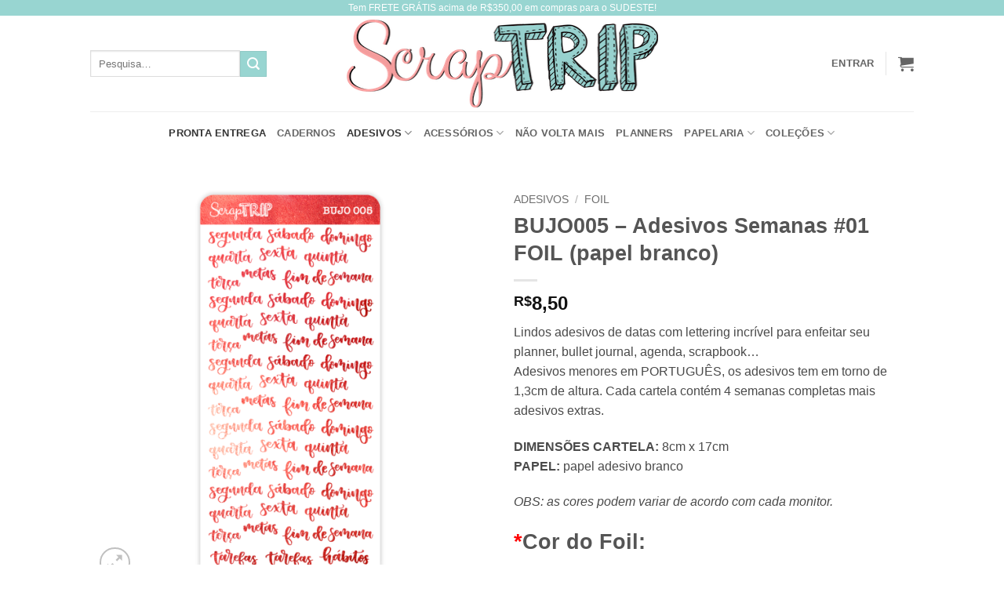

--- FILE ---
content_type: text/html; charset=UTF-8
request_url: https://scraptrip.com.br/produto/bujo005-foil/
body_size: 30122
content:
<!DOCTYPE html>
<html lang="pt-BR" class="loading-site no-js bg-fill">
<head>
	<meta charset="UTF-8" />
	<link rel="profile" href="https://gmpg.org/xfn/11" />
	<link rel="pingback" href="https://scraptrip.com.br/xmlrpc.php" />

					<script>document.documentElement.className = document.documentElement.className + ' yes-js js_active js'</script>
			<script>(function(html){html.className = html.className.replace(/\bno-js\b/,'js')})(document.documentElement);</script>
<title>BUJO005 &#8211; Adesivos Semanas #01 FOIL (papel branco) &#8211; Scrap Trip</title>
<meta name='robots' content='max-image-preview:large' />
<meta name="viewport" content="width=device-width, initial-scale=1" /><link rel='prefetch' href='https://scraptrip.com.br/wp-content/themes/flatsome/assets/js/flatsome.js?ver=22889b626eb7ec03b5a4' />
<link rel='prefetch' href='https://scraptrip.com.br/wp-content/themes/flatsome/assets/js/chunk.slider.js?ver=3.20.1' />
<link rel='prefetch' href='https://scraptrip.com.br/wp-content/themes/flatsome/assets/js/chunk.popups.js?ver=3.20.1' />
<link rel='prefetch' href='https://scraptrip.com.br/wp-content/themes/flatsome/assets/js/chunk.tooltips.js?ver=3.20.1' />
<link rel='prefetch' href='https://scraptrip.com.br/wp-content/themes/flatsome/assets/js/woocommerce.js?ver=1c9be63d628ff7c3ff4c' />
<link rel="alternate" type="application/rss+xml" title="Feed para Scrap Trip &raquo;" href="https://scraptrip.com.br/feed/" />
<link rel="alternate" type="application/rss+xml" title="Feed de comentários para Scrap Trip &raquo;" href="https://scraptrip.com.br/comments/feed/" />
<link rel="alternate" title="oEmbed (JSON)" type="application/json+oembed" href="https://scraptrip.com.br/wp-json/oembed/1.0/embed?url=https%3A%2F%2Fscraptrip.com.br%2Fproduto%2Fbujo005-foil%2F" />
<link rel="alternate" title="oEmbed (XML)" type="text/xml+oembed" href="https://scraptrip.com.br/wp-json/oembed/1.0/embed?url=https%3A%2F%2Fscraptrip.com.br%2Fproduto%2Fbujo005-foil%2F&#038;format=xml" />
<style id='wp-img-auto-sizes-contain-inline-css' type='text/css'>
img:is([sizes=auto i],[sizes^="auto," i]){contain-intrinsic-size:3000px 1500px}
/*# sourceURL=wp-img-auto-sizes-contain-inline-css */
</style>

<link rel='stylesheet' id='themecomplete-epo-css' href='https://scraptrip.com.br/wp-content/plugins/woocommerce-tm-extra-product-options/assets/css/epo.min.css?ver=7.4.1' type='text/css' media='all' />
<link rel='stylesheet' id='themecomplete-epo-smallscreen-css' href='https://scraptrip.com.br/wp-content/plugins/woocommerce-tm-extra-product-options/assets/css/tm-epo-smallscreen.min.css?ver=7.4.1' type='text/css' media='only screen and (max-width: 768px)' />
<style id='themecomplete-styles-header-inline-css' type='text/css'>
:root {--tcgaprow: 15px;--tcgapcolumn: 15px;}form .variations{display:none;}
/*# sourceURL=themecomplete-styles-header-inline-css */
</style>
<style id='wp-emoji-styles-inline-css' type='text/css'>

	img.wp-smiley, img.emoji {
		display: inline !important;
		border: none !important;
		box-shadow: none !important;
		height: 1em !important;
		width: 1em !important;
		margin: 0 0.07em !important;
		vertical-align: -0.1em !important;
		background: none !important;
		padding: 0 !important;
	}
/*# sourceURL=wp-emoji-styles-inline-css */
</style>
<style id='wp-block-library-inline-css' type='text/css'>
:root{--wp-block-synced-color:#7a00df;--wp-block-synced-color--rgb:122,0,223;--wp-bound-block-color:var(--wp-block-synced-color);--wp-editor-canvas-background:#ddd;--wp-admin-theme-color:#007cba;--wp-admin-theme-color--rgb:0,124,186;--wp-admin-theme-color-darker-10:#006ba1;--wp-admin-theme-color-darker-10--rgb:0,107,160.5;--wp-admin-theme-color-darker-20:#005a87;--wp-admin-theme-color-darker-20--rgb:0,90,135;--wp-admin-border-width-focus:2px}@media (min-resolution:192dpi){:root{--wp-admin-border-width-focus:1.5px}}.wp-element-button{cursor:pointer}:root .has-very-light-gray-background-color{background-color:#eee}:root .has-very-dark-gray-background-color{background-color:#313131}:root .has-very-light-gray-color{color:#eee}:root .has-very-dark-gray-color{color:#313131}:root .has-vivid-green-cyan-to-vivid-cyan-blue-gradient-background{background:linear-gradient(135deg,#00d084,#0693e3)}:root .has-purple-crush-gradient-background{background:linear-gradient(135deg,#34e2e4,#4721fb 50%,#ab1dfe)}:root .has-hazy-dawn-gradient-background{background:linear-gradient(135deg,#faaca8,#dad0ec)}:root .has-subdued-olive-gradient-background{background:linear-gradient(135deg,#fafae1,#67a671)}:root .has-atomic-cream-gradient-background{background:linear-gradient(135deg,#fdd79a,#004a59)}:root .has-nightshade-gradient-background{background:linear-gradient(135deg,#330968,#31cdcf)}:root .has-midnight-gradient-background{background:linear-gradient(135deg,#020381,#2874fc)}:root{--wp--preset--font-size--normal:16px;--wp--preset--font-size--huge:42px}.has-regular-font-size{font-size:1em}.has-larger-font-size{font-size:2.625em}.has-normal-font-size{font-size:var(--wp--preset--font-size--normal)}.has-huge-font-size{font-size:var(--wp--preset--font-size--huge)}.has-text-align-center{text-align:center}.has-text-align-left{text-align:left}.has-text-align-right{text-align:right}.has-fit-text{white-space:nowrap!important}#end-resizable-editor-section{display:none}.aligncenter{clear:both}.items-justified-left{justify-content:flex-start}.items-justified-center{justify-content:center}.items-justified-right{justify-content:flex-end}.items-justified-space-between{justify-content:space-between}.screen-reader-text{border:0;clip-path:inset(50%);height:1px;margin:-1px;overflow:hidden;padding:0;position:absolute;width:1px;word-wrap:normal!important}.screen-reader-text:focus{background-color:#ddd;clip-path:none;color:#444;display:block;font-size:1em;height:auto;left:5px;line-height:normal;padding:15px 23px 14px;text-decoration:none;top:5px;width:auto;z-index:100000}html :where(.has-border-color){border-style:solid}html :where([style*=border-top-color]){border-top-style:solid}html :where([style*=border-right-color]){border-right-style:solid}html :where([style*=border-bottom-color]){border-bottom-style:solid}html :where([style*=border-left-color]){border-left-style:solid}html :where([style*=border-width]){border-style:solid}html :where([style*=border-top-width]){border-top-style:solid}html :where([style*=border-right-width]){border-right-style:solid}html :where([style*=border-bottom-width]){border-bottom-style:solid}html :where([style*=border-left-width]){border-left-style:solid}html :where(img[class*=wp-image-]){height:auto;max-width:100%}:where(figure){margin:0 0 1em}html :where(.is-position-sticky){--wp-admin--admin-bar--position-offset:var(--wp-admin--admin-bar--height,0px)}@media screen and (max-width:600px){html :where(.is-position-sticky){--wp-admin--admin-bar--position-offset:0px}}

/*# sourceURL=wp-block-library-inline-css */
</style><link rel='stylesheet' id='wc-blocks-style-css' href='https://scraptrip.com.br/wp-content/plugins/woocommerce/assets/client/blocks/wc-blocks.css?ver=wc-10.4.3' type='text/css' media='all' />
<link rel='stylesheet' id='jquery-selectBox-css' href='https://scraptrip.com.br/wp-content/plugins/yith-woocommerce-wishlist/assets/css/jquery.selectBox.css?ver=1.2.0' type='text/css' media='all' />
<link rel='stylesheet' id='woocommerce_prettyPhoto_css-css' href='//scraptrip.com.br/wp-content/plugins/woocommerce/assets/css/prettyPhoto.css?ver=3.1.6' type='text/css' media='all' />
<link rel='stylesheet' id='yith-wcwl-main-css' href='https://scraptrip.com.br/wp-content/plugins/yith-woocommerce-wishlist/assets/css/style.css?ver=4.11.0' type='text/css' media='all' />
<style id='yith-wcwl-main-inline-css' type='text/css'>
 :root { --color-add-to-wishlist-background: #333333; --color-add-to-wishlist-text: #FFFFFF; --color-add-to-wishlist-border: #333333; --color-add-to-wishlist-background-hover: #333333; --color-add-to-wishlist-text-hover: #FFFFFF; --color-add-to-wishlist-border-hover: #333333; --rounded-corners-radius: 16px; --color-add-to-cart-background: #333333; --color-add-to-cart-text: #FFFFFF; --color-add-to-cart-border: #333333; --color-add-to-cart-background-hover: #4F4F4F; --color-add-to-cart-text-hover: #FFFFFF; --color-add-to-cart-border-hover: #4F4F4F; --add-to-cart-rounded-corners-radius: 16px; --color-button-style-1-background: #333333; --color-button-style-1-text: #FFFFFF; --color-button-style-1-border: #333333; --color-button-style-1-background-hover: #4F4F4F; --color-button-style-1-text-hover: #FFFFFF; --color-button-style-1-border-hover: #4F4F4F; --color-button-style-2-background: #333333; --color-button-style-2-text: #FFFFFF; --color-button-style-2-border: #333333; --color-button-style-2-background-hover: #4F4F4F; --color-button-style-2-text-hover: #FFFFFF; --color-button-style-2-border-hover: #4F4F4F; --color-wishlist-table-background: #FFFFFF; --color-wishlist-table-text: #6d6c6c; --color-wishlist-table-border: #FFFFFF; --color-headers-background: #F4F4F4; --color-share-button-color: #FFFFFF; --color-share-button-color-hover: #FFFFFF; --color-fb-button-background: #39599E; --color-fb-button-background-hover: #595A5A; --color-tw-button-background: #45AFE2; --color-tw-button-background-hover: #595A5A; --color-pr-button-background: #AB2E31; --color-pr-button-background-hover: #595A5A; --color-em-button-background: #FBB102; --color-em-button-background-hover: #595A5A; --color-wa-button-background: #00A901; --color-wa-button-background-hover: #595A5A; --feedback-duration: 3s } 
 :root { --color-add-to-wishlist-background: #333333; --color-add-to-wishlist-text: #FFFFFF; --color-add-to-wishlist-border: #333333; --color-add-to-wishlist-background-hover: #333333; --color-add-to-wishlist-text-hover: #FFFFFF; --color-add-to-wishlist-border-hover: #333333; --rounded-corners-radius: 16px; --color-add-to-cart-background: #333333; --color-add-to-cart-text: #FFFFFF; --color-add-to-cart-border: #333333; --color-add-to-cart-background-hover: #4F4F4F; --color-add-to-cart-text-hover: #FFFFFF; --color-add-to-cart-border-hover: #4F4F4F; --add-to-cart-rounded-corners-radius: 16px; --color-button-style-1-background: #333333; --color-button-style-1-text: #FFFFFF; --color-button-style-1-border: #333333; --color-button-style-1-background-hover: #4F4F4F; --color-button-style-1-text-hover: #FFFFFF; --color-button-style-1-border-hover: #4F4F4F; --color-button-style-2-background: #333333; --color-button-style-2-text: #FFFFFF; --color-button-style-2-border: #333333; --color-button-style-2-background-hover: #4F4F4F; --color-button-style-2-text-hover: #FFFFFF; --color-button-style-2-border-hover: #4F4F4F; --color-wishlist-table-background: #FFFFFF; --color-wishlist-table-text: #6d6c6c; --color-wishlist-table-border: #FFFFFF; --color-headers-background: #F4F4F4; --color-share-button-color: #FFFFFF; --color-share-button-color-hover: #FFFFFF; --color-fb-button-background: #39599E; --color-fb-button-background-hover: #595A5A; --color-tw-button-background: #45AFE2; --color-tw-button-background-hover: #595A5A; --color-pr-button-background: #AB2E31; --color-pr-button-background-hover: #595A5A; --color-em-button-background: #FBB102; --color-em-button-background-hover: #595A5A; --color-wa-button-background: #00A901; --color-wa-button-background-hover: #595A5A; --feedback-duration: 3s } 
 :root { --color-add-to-wishlist-background: #333333; --color-add-to-wishlist-text: #FFFFFF; --color-add-to-wishlist-border: #333333; --color-add-to-wishlist-background-hover: #333333; --color-add-to-wishlist-text-hover: #FFFFFF; --color-add-to-wishlist-border-hover: #333333; --rounded-corners-radius: 16px; --color-add-to-cart-background: #333333; --color-add-to-cart-text: #FFFFFF; --color-add-to-cart-border: #333333; --color-add-to-cart-background-hover: #4F4F4F; --color-add-to-cart-text-hover: #FFFFFF; --color-add-to-cart-border-hover: #4F4F4F; --add-to-cart-rounded-corners-radius: 16px; --color-button-style-1-background: #333333; --color-button-style-1-text: #FFFFFF; --color-button-style-1-border: #333333; --color-button-style-1-background-hover: #4F4F4F; --color-button-style-1-text-hover: #FFFFFF; --color-button-style-1-border-hover: #4F4F4F; --color-button-style-2-background: #333333; --color-button-style-2-text: #FFFFFF; --color-button-style-2-border: #333333; --color-button-style-2-background-hover: #4F4F4F; --color-button-style-2-text-hover: #FFFFFF; --color-button-style-2-border-hover: #4F4F4F; --color-wishlist-table-background: #FFFFFF; --color-wishlist-table-text: #6d6c6c; --color-wishlist-table-border: #FFFFFF; --color-headers-background: #F4F4F4; --color-share-button-color: #FFFFFF; --color-share-button-color-hover: #FFFFFF; --color-fb-button-background: #39599E; --color-fb-button-background-hover: #595A5A; --color-tw-button-background: #45AFE2; --color-tw-button-background-hover: #595A5A; --color-pr-button-background: #AB2E31; --color-pr-button-background-hover: #595A5A; --color-em-button-background: #FBB102; --color-em-button-background-hover: #595A5A; --color-wa-button-background: #00A901; --color-wa-button-background-hover: #595A5A; --feedback-duration: 3s } 
 :root { --color-add-to-wishlist-background: #333333; --color-add-to-wishlist-text: #FFFFFF; --color-add-to-wishlist-border: #333333; --color-add-to-wishlist-background-hover: #333333; --color-add-to-wishlist-text-hover: #FFFFFF; --color-add-to-wishlist-border-hover: #333333; --rounded-corners-radius: 16px; --color-add-to-cart-background: #333333; --color-add-to-cart-text: #FFFFFF; --color-add-to-cart-border: #333333; --color-add-to-cart-background-hover: #4F4F4F; --color-add-to-cart-text-hover: #FFFFFF; --color-add-to-cart-border-hover: #4F4F4F; --add-to-cart-rounded-corners-radius: 16px; --color-button-style-1-background: #333333; --color-button-style-1-text: #FFFFFF; --color-button-style-1-border: #333333; --color-button-style-1-background-hover: #4F4F4F; --color-button-style-1-text-hover: #FFFFFF; --color-button-style-1-border-hover: #4F4F4F; --color-button-style-2-background: #333333; --color-button-style-2-text: #FFFFFF; --color-button-style-2-border: #333333; --color-button-style-2-background-hover: #4F4F4F; --color-button-style-2-text-hover: #FFFFFF; --color-button-style-2-border-hover: #4F4F4F; --color-wishlist-table-background: #FFFFFF; --color-wishlist-table-text: #6d6c6c; --color-wishlist-table-border: #FFFFFF; --color-headers-background: #F4F4F4; --color-share-button-color: #FFFFFF; --color-share-button-color-hover: #FFFFFF; --color-fb-button-background: #39599E; --color-fb-button-background-hover: #595A5A; --color-tw-button-background: #45AFE2; --color-tw-button-background-hover: #595A5A; --color-pr-button-background: #AB2E31; --color-pr-button-background-hover: #595A5A; --color-em-button-background: #FBB102; --color-em-button-background-hover: #595A5A; --color-wa-button-background: #00A901; --color-wa-button-background-hover: #595A5A; --feedback-duration: 3s } 
 :root { --color-add-to-wishlist-background: #333333; --color-add-to-wishlist-text: #FFFFFF; --color-add-to-wishlist-border: #333333; --color-add-to-wishlist-background-hover: #333333; --color-add-to-wishlist-text-hover: #FFFFFF; --color-add-to-wishlist-border-hover: #333333; --rounded-corners-radius: 16px; --color-add-to-cart-background: #333333; --color-add-to-cart-text: #FFFFFF; --color-add-to-cart-border: #333333; --color-add-to-cart-background-hover: #4F4F4F; --color-add-to-cart-text-hover: #FFFFFF; --color-add-to-cart-border-hover: #4F4F4F; --add-to-cart-rounded-corners-radius: 16px; --color-button-style-1-background: #333333; --color-button-style-1-text: #FFFFFF; --color-button-style-1-border: #333333; --color-button-style-1-background-hover: #4F4F4F; --color-button-style-1-text-hover: #FFFFFF; --color-button-style-1-border-hover: #4F4F4F; --color-button-style-2-background: #333333; --color-button-style-2-text: #FFFFFF; --color-button-style-2-border: #333333; --color-button-style-2-background-hover: #4F4F4F; --color-button-style-2-text-hover: #FFFFFF; --color-button-style-2-border-hover: #4F4F4F; --color-wishlist-table-background: #FFFFFF; --color-wishlist-table-text: #6d6c6c; --color-wishlist-table-border: #FFFFFF; --color-headers-background: #F4F4F4; --color-share-button-color: #FFFFFF; --color-share-button-color-hover: #FFFFFF; --color-fb-button-background: #39599E; --color-fb-button-background-hover: #595A5A; --color-tw-button-background: #45AFE2; --color-tw-button-background-hover: #595A5A; --color-pr-button-background: #AB2E31; --color-pr-button-background-hover: #595A5A; --color-em-button-background: #FBB102; --color-em-button-background-hover: #595A5A; --color-wa-button-background: #00A901; --color-wa-button-background-hover: #595A5A; --feedback-duration: 3s } 
 :root { --color-add-to-wishlist-background: #333333; --color-add-to-wishlist-text: #FFFFFF; --color-add-to-wishlist-border: #333333; --color-add-to-wishlist-background-hover: #333333; --color-add-to-wishlist-text-hover: #FFFFFF; --color-add-to-wishlist-border-hover: #333333; --rounded-corners-radius: 16px; --color-add-to-cart-background: #333333; --color-add-to-cart-text: #FFFFFF; --color-add-to-cart-border: #333333; --color-add-to-cart-background-hover: #4F4F4F; --color-add-to-cart-text-hover: #FFFFFF; --color-add-to-cart-border-hover: #4F4F4F; --add-to-cart-rounded-corners-radius: 16px; --color-button-style-1-background: #333333; --color-button-style-1-text: #FFFFFF; --color-button-style-1-border: #333333; --color-button-style-1-background-hover: #4F4F4F; --color-button-style-1-text-hover: #FFFFFF; --color-button-style-1-border-hover: #4F4F4F; --color-button-style-2-background: #333333; --color-button-style-2-text: #FFFFFF; --color-button-style-2-border: #333333; --color-button-style-2-background-hover: #4F4F4F; --color-button-style-2-text-hover: #FFFFFF; --color-button-style-2-border-hover: #4F4F4F; --color-wishlist-table-background: #FFFFFF; --color-wishlist-table-text: #6d6c6c; --color-wishlist-table-border: #FFFFFF; --color-headers-background: #F4F4F4; --color-share-button-color: #FFFFFF; --color-share-button-color-hover: #FFFFFF; --color-fb-button-background: #39599E; --color-fb-button-background-hover: #595A5A; --color-tw-button-background: #45AFE2; --color-tw-button-background-hover: #595A5A; --color-pr-button-background: #AB2E31; --color-pr-button-background-hover: #595A5A; --color-em-button-background: #FBB102; --color-em-button-background-hover: #595A5A; --color-wa-button-background: #00A901; --color-wa-button-background-hover: #595A5A; --feedback-duration: 3s } 
/*# sourceURL=yith-wcwl-main-inline-css */
</style>
<style id='global-styles-inline-css' type='text/css'>
:root{--wp--preset--aspect-ratio--square: 1;--wp--preset--aspect-ratio--4-3: 4/3;--wp--preset--aspect-ratio--3-4: 3/4;--wp--preset--aspect-ratio--3-2: 3/2;--wp--preset--aspect-ratio--2-3: 2/3;--wp--preset--aspect-ratio--16-9: 16/9;--wp--preset--aspect-ratio--9-16: 9/16;--wp--preset--color--black: #000000;--wp--preset--color--cyan-bluish-gray: #abb8c3;--wp--preset--color--white: #ffffff;--wp--preset--color--pale-pink: #f78da7;--wp--preset--color--vivid-red: #cf2e2e;--wp--preset--color--luminous-vivid-orange: #ff6900;--wp--preset--color--luminous-vivid-amber: #fcb900;--wp--preset--color--light-green-cyan: #7bdcb5;--wp--preset--color--vivid-green-cyan: #00d084;--wp--preset--color--pale-cyan-blue: #8ed1fc;--wp--preset--color--vivid-cyan-blue: #0693e3;--wp--preset--color--vivid-purple: #9b51e0;--wp--preset--color--primary: #f69b9a;--wp--preset--color--secondary: #98d5d1;--wp--preset--color--success: #98d5d1;--wp--preset--color--alert: #ed4969;--wp--preset--gradient--vivid-cyan-blue-to-vivid-purple: linear-gradient(135deg,rgb(6,147,227) 0%,rgb(155,81,224) 100%);--wp--preset--gradient--light-green-cyan-to-vivid-green-cyan: linear-gradient(135deg,rgb(122,220,180) 0%,rgb(0,208,130) 100%);--wp--preset--gradient--luminous-vivid-amber-to-luminous-vivid-orange: linear-gradient(135deg,rgb(252,185,0) 0%,rgb(255,105,0) 100%);--wp--preset--gradient--luminous-vivid-orange-to-vivid-red: linear-gradient(135deg,rgb(255,105,0) 0%,rgb(207,46,46) 100%);--wp--preset--gradient--very-light-gray-to-cyan-bluish-gray: linear-gradient(135deg,rgb(238,238,238) 0%,rgb(169,184,195) 100%);--wp--preset--gradient--cool-to-warm-spectrum: linear-gradient(135deg,rgb(74,234,220) 0%,rgb(151,120,209) 20%,rgb(207,42,186) 40%,rgb(238,44,130) 60%,rgb(251,105,98) 80%,rgb(254,248,76) 100%);--wp--preset--gradient--blush-light-purple: linear-gradient(135deg,rgb(255,206,236) 0%,rgb(152,150,240) 100%);--wp--preset--gradient--blush-bordeaux: linear-gradient(135deg,rgb(254,205,165) 0%,rgb(254,45,45) 50%,rgb(107,0,62) 100%);--wp--preset--gradient--luminous-dusk: linear-gradient(135deg,rgb(255,203,112) 0%,rgb(199,81,192) 50%,rgb(65,88,208) 100%);--wp--preset--gradient--pale-ocean: linear-gradient(135deg,rgb(255,245,203) 0%,rgb(182,227,212) 50%,rgb(51,167,181) 100%);--wp--preset--gradient--electric-grass: linear-gradient(135deg,rgb(202,248,128) 0%,rgb(113,206,126) 100%);--wp--preset--gradient--midnight: linear-gradient(135deg,rgb(2,3,129) 0%,rgb(40,116,252) 100%);--wp--preset--font-size--small: 13px;--wp--preset--font-size--medium: 20px;--wp--preset--font-size--large: 36px;--wp--preset--font-size--x-large: 42px;--wp--preset--spacing--20: 0.44rem;--wp--preset--spacing--30: 0.67rem;--wp--preset--spacing--40: 1rem;--wp--preset--spacing--50: 1.5rem;--wp--preset--spacing--60: 2.25rem;--wp--preset--spacing--70: 3.38rem;--wp--preset--spacing--80: 5.06rem;--wp--preset--shadow--natural: 6px 6px 9px rgba(0, 0, 0, 0.2);--wp--preset--shadow--deep: 12px 12px 50px rgba(0, 0, 0, 0.4);--wp--preset--shadow--sharp: 6px 6px 0px rgba(0, 0, 0, 0.2);--wp--preset--shadow--outlined: 6px 6px 0px -3px rgb(255, 255, 255), 6px 6px rgb(0, 0, 0);--wp--preset--shadow--crisp: 6px 6px 0px rgb(0, 0, 0);}:where(body) { margin: 0; }.wp-site-blocks > .alignleft { float: left; margin-right: 2em; }.wp-site-blocks > .alignright { float: right; margin-left: 2em; }.wp-site-blocks > .aligncenter { justify-content: center; margin-left: auto; margin-right: auto; }:where(.is-layout-flex){gap: 0.5em;}:where(.is-layout-grid){gap: 0.5em;}.is-layout-flow > .alignleft{float: left;margin-inline-start: 0;margin-inline-end: 2em;}.is-layout-flow > .alignright{float: right;margin-inline-start: 2em;margin-inline-end: 0;}.is-layout-flow > .aligncenter{margin-left: auto !important;margin-right: auto !important;}.is-layout-constrained > .alignleft{float: left;margin-inline-start: 0;margin-inline-end: 2em;}.is-layout-constrained > .alignright{float: right;margin-inline-start: 2em;margin-inline-end: 0;}.is-layout-constrained > .aligncenter{margin-left: auto !important;margin-right: auto !important;}.is-layout-constrained > :where(:not(.alignleft):not(.alignright):not(.alignfull)){margin-left: auto !important;margin-right: auto !important;}body .is-layout-flex{display: flex;}.is-layout-flex{flex-wrap: wrap;align-items: center;}.is-layout-flex > :is(*, div){margin: 0;}body .is-layout-grid{display: grid;}.is-layout-grid > :is(*, div){margin: 0;}body{padding-top: 0px;padding-right: 0px;padding-bottom: 0px;padding-left: 0px;}a:where(:not(.wp-element-button)){text-decoration: none;}:root :where(.wp-element-button, .wp-block-button__link){background-color: #32373c;border-width: 0;color: #fff;font-family: inherit;font-size: inherit;font-style: inherit;font-weight: inherit;letter-spacing: inherit;line-height: inherit;padding-top: calc(0.667em + 2px);padding-right: calc(1.333em + 2px);padding-bottom: calc(0.667em + 2px);padding-left: calc(1.333em + 2px);text-decoration: none;text-transform: inherit;}.has-black-color{color: var(--wp--preset--color--black) !important;}.has-cyan-bluish-gray-color{color: var(--wp--preset--color--cyan-bluish-gray) !important;}.has-white-color{color: var(--wp--preset--color--white) !important;}.has-pale-pink-color{color: var(--wp--preset--color--pale-pink) !important;}.has-vivid-red-color{color: var(--wp--preset--color--vivid-red) !important;}.has-luminous-vivid-orange-color{color: var(--wp--preset--color--luminous-vivid-orange) !important;}.has-luminous-vivid-amber-color{color: var(--wp--preset--color--luminous-vivid-amber) !important;}.has-light-green-cyan-color{color: var(--wp--preset--color--light-green-cyan) !important;}.has-vivid-green-cyan-color{color: var(--wp--preset--color--vivid-green-cyan) !important;}.has-pale-cyan-blue-color{color: var(--wp--preset--color--pale-cyan-blue) !important;}.has-vivid-cyan-blue-color{color: var(--wp--preset--color--vivid-cyan-blue) !important;}.has-vivid-purple-color{color: var(--wp--preset--color--vivid-purple) !important;}.has-primary-color{color: var(--wp--preset--color--primary) !important;}.has-secondary-color{color: var(--wp--preset--color--secondary) !important;}.has-success-color{color: var(--wp--preset--color--success) !important;}.has-alert-color{color: var(--wp--preset--color--alert) !important;}.has-black-background-color{background-color: var(--wp--preset--color--black) !important;}.has-cyan-bluish-gray-background-color{background-color: var(--wp--preset--color--cyan-bluish-gray) !important;}.has-white-background-color{background-color: var(--wp--preset--color--white) !important;}.has-pale-pink-background-color{background-color: var(--wp--preset--color--pale-pink) !important;}.has-vivid-red-background-color{background-color: var(--wp--preset--color--vivid-red) !important;}.has-luminous-vivid-orange-background-color{background-color: var(--wp--preset--color--luminous-vivid-orange) !important;}.has-luminous-vivid-amber-background-color{background-color: var(--wp--preset--color--luminous-vivid-amber) !important;}.has-light-green-cyan-background-color{background-color: var(--wp--preset--color--light-green-cyan) !important;}.has-vivid-green-cyan-background-color{background-color: var(--wp--preset--color--vivid-green-cyan) !important;}.has-pale-cyan-blue-background-color{background-color: var(--wp--preset--color--pale-cyan-blue) !important;}.has-vivid-cyan-blue-background-color{background-color: var(--wp--preset--color--vivid-cyan-blue) !important;}.has-vivid-purple-background-color{background-color: var(--wp--preset--color--vivid-purple) !important;}.has-primary-background-color{background-color: var(--wp--preset--color--primary) !important;}.has-secondary-background-color{background-color: var(--wp--preset--color--secondary) !important;}.has-success-background-color{background-color: var(--wp--preset--color--success) !important;}.has-alert-background-color{background-color: var(--wp--preset--color--alert) !important;}.has-black-border-color{border-color: var(--wp--preset--color--black) !important;}.has-cyan-bluish-gray-border-color{border-color: var(--wp--preset--color--cyan-bluish-gray) !important;}.has-white-border-color{border-color: var(--wp--preset--color--white) !important;}.has-pale-pink-border-color{border-color: var(--wp--preset--color--pale-pink) !important;}.has-vivid-red-border-color{border-color: var(--wp--preset--color--vivid-red) !important;}.has-luminous-vivid-orange-border-color{border-color: var(--wp--preset--color--luminous-vivid-orange) !important;}.has-luminous-vivid-amber-border-color{border-color: var(--wp--preset--color--luminous-vivid-amber) !important;}.has-light-green-cyan-border-color{border-color: var(--wp--preset--color--light-green-cyan) !important;}.has-vivid-green-cyan-border-color{border-color: var(--wp--preset--color--vivid-green-cyan) !important;}.has-pale-cyan-blue-border-color{border-color: var(--wp--preset--color--pale-cyan-blue) !important;}.has-vivid-cyan-blue-border-color{border-color: var(--wp--preset--color--vivid-cyan-blue) !important;}.has-vivid-purple-border-color{border-color: var(--wp--preset--color--vivid-purple) !important;}.has-primary-border-color{border-color: var(--wp--preset--color--primary) !important;}.has-secondary-border-color{border-color: var(--wp--preset--color--secondary) !important;}.has-success-border-color{border-color: var(--wp--preset--color--success) !important;}.has-alert-border-color{border-color: var(--wp--preset--color--alert) !important;}.has-vivid-cyan-blue-to-vivid-purple-gradient-background{background: var(--wp--preset--gradient--vivid-cyan-blue-to-vivid-purple) !important;}.has-light-green-cyan-to-vivid-green-cyan-gradient-background{background: var(--wp--preset--gradient--light-green-cyan-to-vivid-green-cyan) !important;}.has-luminous-vivid-amber-to-luminous-vivid-orange-gradient-background{background: var(--wp--preset--gradient--luminous-vivid-amber-to-luminous-vivid-orange) !important;}.has-luminous-vivid-orange-to-vivid-red-gradient-background{background: var(--wp--preset--gradient--luminous-vivid-orange-to-vivid-red) !important;}.has-very-light-gray-to-cyan-bluish-gray-gradient-background{background: var(--wp--preset--gradient--very-light-gray-to-cyan-bluish-gray) !important;}.has-cool-to-warm-spectrum-gradient-background{background: var(--wp--preset--gradient--cool-to-warm-spectrum) !important;}.has-blush-light-purple-gradient-background{background: var(--wp--preset--gradient--blush-light-purple) !important;}.has-blush-bordeaux-gradient-background{background: var(--wp--preset--gradient--blush-bordeaux) !important;}.has-luminous-dusk-gradient-background{background: var(--wp--preset--gradient--luminous-dusk) !important;}.has-pale-ocean-gradient-background{background: var(--wp--preset--gradient--pale-ocean) !important;}.has-electric-grass-gradient-background{background: var(--wp--preset--gradient--electric-grass) !important;}.has-midnight-gradient-background{background: var(--wp--preset--gradient--midnight) !important;}.has-small-font-size{font-size: var(--wp--preset--font-size--small) !important;}.has-medium-font-size{font-size: var(--wp--preset--font-size--medium) !important;}.has-large-font-size{font-size: var(--wp--preset--font-size--large) !important;}.has-x-large-font-size{font-size: var(--wp--preset--font-size--x-large) !important;}
/*# sourceURL=global-styles-inline-css */
</style>

<link rel='stylesheet' id='photoswipe-css' href='https://scraptrip.com.br/wp-content/plugins/woocommerce/assets/css/photoswipe/photoswipe.min.css?ver=10.4.3' type='text/css' media='all' />
<link rel='stylesheet' id='photoswipe-default-skin-css' href='https://scraptrip.com.br/wp-content/plugins/woocommerce/assets/css/photoswipe/default-skin/default-skin.min.css?ver=10.4.3' type='text/css' media='all' />
<style id='woocommerce-inline-inline-css' type='text/css'>
.woocommerce form .form-row .required { visibility: visible; }
/*# sourceURL=woocommerce-inline-inline-css */
</style>
<link rel='stylesheet' id='ub_global_footer_style-css' href='https://scraptrip.com.br/wp-content/plugins/ultimate-branding/ultimate-branding-files/modules/global-footer-content-files/css/main.css?ver=1.9.6' type='text/css' media='all' />
<link rel='stylesheet' id='flatsome-woocommerce-extra-product-options-css' href='https://scraptrip.com.br/wp-content/themes/flatsome/inc/integrations/wc-extra-product-options/extra-product-options.css?ver=3.20.1' type='text/css' media='all' />
<link rel='stylesheet' id='flatsome-woocommerce-wishlist-css' href='https://scraptrip.com.br/wp-content/themes/flatsome/inc/integrations/wc-yith-wishlist/wishlist.css?ver=3.20.1' type='text/css' media='all' />
<link rel='stylesheet' id='flatsome-main-css' href='https://scraptrip.com.br/wp-content/themes/flatsome/assets/css/flatsome.css?ver=3.20.1' type='text/css' media='all' />
<style id='flatsome-main-inline-css' type='text/css'>
@font-face {
				font-family: "fl-icons";
				font-display: block;
				src: url(https://scraptrip.com.br/wp-content/themes/flatsome/assets/css/icons/fl-icons.eot?v=3.20.1);
				src:
					url(https://scraptrip.com.br/wp-content/themes/flatsome/assets/css/icons/fl-icons.eot#iefix?v=3.20.1) format("embedded-opentype"),
					url(https://scraptrip.com.br/wp-content/themes/flatsome/assets/css/icons/fl-icons.woff2?v=3.20.1) format("woff2"),
					url(https://scraptrip.com.br/wp-content/themes/flatsome/assets/css/icons/fl-icons.ttf?v=3.20.1) format("truetype"),
					url(https://scraptrip.com.br/wp-content/themes/flatsome/assets/css/icons/fl-icons.woff?v=3.20.1) format("woff"),
					url(https://scraptrip.com.br/wp-content/themes/flatsome/assets/css/icons/fl-icons.svg?v=3.20.1#fl-icons) format("svg");
			}
/*# sourceURL=flatsome-main-inline-css */
</style>
<link rel='stylesheet' id='flatsome-shop-css' href='https://scraptrip.com.br/wp-content/themes/flatsome/assets/css/flatsome-shop.css?ver=3.20.1' type='text/css' media='all' />
<link rel='stylesheet' id='flatsome-style-css' href='https://scraptrip.com.br/wp-content/themes/flatsome/style.css?ver=3.20.1' type='text/css' media='all' />
<script type="text/template" id="tmpl-variation-template">
	<div class="woocommerce-variation-description">{{{ data.variation.variation_description }}}</div>
	<div class="woocommerce-variation-price">{{{ data.variation.price_html }}}</div>
	<div class="woocommerce-variation-availability">{{{ data.variation.availability_html }}}</div>
</script>
<script type="text/template" id="tmpl-unavailable-variation-template">
	<p role="alert">Desculpe, este produto não está disponível. Escolha uma combinação diferente.</p>
</script>
<script type="text/javascript" src="https://scraptrip.com.br/wp-includes/js/jquery/jquery.min.js?ver=3.7.1" id="jquery-core-js"></script>
<script type="text/javascript" src="https://scraptrip.com.br/wp-includes/js/jquery/jquery-migrate.min.js?ver=3.4.1" id="jquery-migrate-js"></script>
<script type="text/javascript" src="https://scraptrip.com.br/wp-includes/js/underscore.min.js?ver=1.13.7" id="underscore-js"></script>
<script type="text/javascript" id="wp-util-js-extra">
/* <![CDATA[ */
var _wpUtilSettings = {"ajax":{"url":"/wp-admin/admin-ajax.php"}};
//# sourceURL=wp-util-js-extra
/* ]]> */
</script>
<script type="text/javascript" src="https://scraptrip.com.br/wp-includes/js/wp-util.min.js?ver=6.9" id="wp-util-js"></script>
<script type="text/javascript" src="https://scraptrip.com.br/wp-content/plugins/woocommerce/assets/js/jquery-blockui/jquery.blockUI.min.js?ver=2.7.0-wc.10.4.3" id="wc-jquery-blockui-js" data-wp-strategy="defer"></script>
<script type="text/javascript" id="wc-add-to-cart-js-extra">
/* <![CDATA[ */
var wc_add_to_cart_params = {"ajax_url":"/wp-admin/admin-ajax.php","wc_ajax_url":"/?wc-ajax=%%endpoint%%","i18n_view_cart":"Ver carrinho","cart_url":"https://scraptrip.com.br/carrinho/","is_cart":"","cart_redirect_after_add":"no"};
//# sourceURL=wc-add-to-cart-js-extra
/* ]]> */
</script>
<script type="text/javascript" src="https://scraptrip.com.br/wp-content/plugins/woocommerce/assets/js/frontend/add-to-cart.min.js?ver=10.4.3" id="wc-add-to-cart-js" defer="defer" data-wp-strategy="defer"></script>
<script type="text/javascript" src="https://scraptrip.com.br/wp-content/plugins/woocommerce/assets/js/photoswipe/photoswipe.min.js?ver=4.1.1-wc.10.4.3" id="wc-photoswipe-js" defer="defer" data-wp-strategy="defer"></script>
<script type="text/javascript" src="https://scraptrip.com.br/wp-content/plugins/woocommerce/assets/js/photoswipe/photoswipe-ui-default.min.js?ver=4.1.1-wc.10.4.3" id="wc-photoswipe-ui-default-js" defer="defer" data-wp-strategy="defer"></script>
<script type="text/javascript" id="wc-single-product-js-extra">
/* <![CDATA[ */
var wc_single_product_params = {"i18n_required_rating_text":"Selecione uma classifica\u00e7\u00e3o","i18n_rating_options":["1 de 5 estrelas","2 de 5 estrelas","3 de 5 estrelas","4 de 5 estrelas","5 de 5 estrelas"],"i18n_product_gallery_trigger_text":"Ver galeria de imagens em tela cheia","review_rating_required":"no","flexslider":{"rtl":false,"animation":"slide","smoothHeight":true,"directionNav":false,"controlNav":"thumbnails","slideshow":false,"animationSpeed":500,"animationLoop":false,"allowOneSlide":false},"zoom_enabled":"","zoom_options":[],"photoswipe_enabled":"1","photoswipe_options":{"shareEl":false,"closeOnScroll":false,"history":false,"hideAnimationDuration":0,"showAnimationDuration":0},"flexslider_enabled":""};
//# sourceURL=wc-single-product-js-extra
/* ]]> */
</script>
<script type="text/javascript" src="https://scraptrip.com.br/wp-content/plugins/woocommerce/assets/js/frontend/single-product.min.js?ver=10.4.3" id="wc-single-product-js" defer="defer" data-wp-strategy="defer"></script>
<script type="text/javascript" src="https://scraptrip.com.br/wp-content/plugins/woocommerce/assets/js/js-cookie/js.cookie.min.js?ver=2.1.4-wc.10.4.3" id="wc-js-cookie-js" data-wp-strategy="defer"></script>
<script type="text/javascript" src="https://scraptrip.com.br/wp-content/plugins/melhor-envio-cotacao/assets/js/shipping-product-page.js?ver=6.9" id="produto-js"></script>
<script type="text/javascript" src="https://scraptrip.com.br/wp-content/plugins/melhor-envio-cotacao/assets/js/shipping-product-page-variacao.js?ver=6.9" id="produto-variacao-js"></script>
<script type="text/javascript" src="https://scraptrip.com.br/wp-content/plugins/melhor-envio-cotacao/assets/js/calculator.js?ver=6.9" id="calculator-js"></script>
<script type="text/javascript" id="wp-nonce-melhor-evio-wp-api-js-after">
/* <![CDATA[ */
var wpApiSettingsMelhorEnvio = {"nonce_configs":"5aad977f2d","nonce_orders":"066d4ee109","nonce_tokens":"499c5dce03","nonce_users":"30afb080be"};
//# sourceURL=wp-nonce-melhor-evio-wp-api-js-after
/* ]]> */
</script>
<link rel="https://api.w.org/" href="https://scraptrip.com.br/wp-json/" /><link rel="alternate" title="JSON" type="application/json" href="https://scraptrip.com.br/wp-json/wp/v2/product/15590" /><link rel="EditURI" type="application/rsd+xml" title="RSD" href="https://scraptrip.com.br/xmlrpc.php?rsd" />
<meta name="generator" content="WordPress 6.9" />
<meta name="generator" content="WooCommerce 10.4.3" />
<link rel="canonical" href="https://scraptrip.com.br/produto/bujo005-foil/" />
<link rel='shortlink' href='https://scraptrip.com.br/?p=15590' />
<meta name="facebook-domain-verification" content="98pb3vimynxau82ok182quk9xlfl2h" />
<!-- Global site tag (gtag.js) - Google Analytics -->
<script async src="https://www.googletagmanager.com/gtag/js?id=G-8YVRV2NL77"></script>

<!-- Google Tag Manager -->
<script>(function(w,d,s,l,i){w[l]=w[l]||[];w[l].push({'gtm.start':
new Date().getTime(),event:'gtm.js'});var f=d.getElementsByTagName(s)[0],
j=d.createElement(s),dl=l!='dataLayer'?'&l='+l:'';j.async=true;j.src=
'https://www.googletagmanager.com/gtm.js?id='+i+dl;f.parentNode.insertBefore(j,f);
})(window,document,'script','dataLayer','GTM-MB74GW8K');</script>
<!-- End Google Tag Manager -->

<!-- Google Search Console -->
<meta name="google-site-verification" content="yDXjLjUF173KNX03yefvhZD23p_rY_pMjM7_C5rhLMk" />
<!-- End Google Search Console -->

	<noscript><style>.woocommerce-product-gallery{ opacity: 1 !important; }</style></noscript>
	<link rel="icon" href="https://scraptrip.com.br/wp-content/uploads/2020/12/cropped-favcom-1-32x32.png" sizes="32x32" />
<link rel="icon" href="https://scraptrip.com.br/wp-content/uploads/2020/12/cropped-favcom-1-192x192.png" sizes="192x192" />
<link rel="apple-touch-icon" href="https://scraptrip.com.br/wp-content/uploads/2020/12/cropped-favcom-1-180x180.png" />
<meta name="msapplication-TileImage" content="https://scraptrip.com.br/wp-content/uploads/2020/12/cropped-favcom-1-270x270.png" />
<style id="custom-css" type="text/css">:root {--primary-color: #f69b9a;--fs-color-primary: #f69b9a;--fs-color-secondary: #98d5d1;--fs-color-success: #98d5d1;--fs-color-alert: #ed4969;--fs-color-base: #4a4a4a;--fs-experimental-link-color: #ef9c9c;--fs-experimental-link-color-hover: #111;}.tooltipster-base {--tooltip-color: #fff;--tooltip-bg-color: #000;}.off-canvas-right .mfp-content, .off-canvas-left .mfp-content {--drawer-width: 300px;}.off-canvas .mfp-content.off-canvas-cart {--drawer-width: 360px;}html{background-color:#ffffff!important;}.sticky-add-to-cart--active, #wrapper,#main,#main.dark{background-color: #FFF}.header-main{height: 122px}#logo img{max-height: 122px}#logo{width:397px;}.header-bottom{min-height: 55px}.header-top{min-height: 20px}.transparent .header-main{height: 265px}.transparent #logo img{max-height: 265px}.has-transparent + .page-title:first-of-type,.has-transparent + #main > .page-title,.has-transparent + #main > div > .page-title,.has-transparent + #main .page-header-wrapper:first-of-type .page-title{padding-top: 345px;}.header.show-on-scroll,.stuck .header-main{height:100px!important}.stuck #logo img{max-height: 100px!important}.header-bg-color {background-color: #ffff}.header-bottom {background-color: #ffffff}@media (max-width: 549px) {.header-main{height: 70px}#logo img{max-height: 70px}}.nav-dropdown{font-size:81%}.header-top{background-color:#98d5d1!important;}h1,h2,h3,h4,h5,h6,.heading-font{color: #555555;}.current .breadcrumb-step, [data-icon-label]:after, .button#place_order,.button.checkout,.checkout-button,.single_add_to_cart_button.button, .sticky-add-to-cart-select-options-button{background-color: #ef9c9c!important }.has-equal-box-heights .box-image {padding-top: 100%;}.price del, .product_list_widget del, del .woocommerce-Price-amount { color: #98d5d1; }input[type='submit'], input[type="button"], button:not(.icon), .button:not(.icon){border-radius: 3px!important}.shop-page-title.featured-title .title-bg{ background-image: url(https://scraptrip.com.br/wp-content/uploads/2023/06/BUJO005-FOIL-MOCKUP.png)!important;}@media screen and (min-width: 550px){.products .box-vertical .box-image{min-width: 300px!important;width: 300px!important;}}.footer-1{background-color: #ef9c9c}.footer-2{background-color: #ffffff}.absolute-footer, html{background-color: #f49c9c}.nav-vertical-fly-out > li + li {border-top-width: 1px; border-top-style: solid;}.label-new.menu-item > a:after{content:"Novo";}.label-hot.menu-item > a:after{content:"Quente";}.label-sale.menu-item > a:after{content:"Promoção";}.label-popular.menu-item > a:after{content:"Popular";}</style><style id="kirki-inline-styles"></style><script class="tm-hidden" type="text/template" id="tmpl-tc-cart-options-popup">
	<div class='header'>
		<h3>{{{ data.title }}}</h3>
	</div>
	<div id='{{{ data.id }}}' class='float-editbox'>{{{ data.html }}}</div>
	<div class='footer'>
		<div class='inner'>
			<span class='tm-button button button-secondary button-large floatbox-cancel'>{{{ data.close }}}</span>
		</div>
	</div>
</script>
<script class="tm-hidden" type="text/template" id="tmpl-tc-lightbox">
	<div class="tc-lightbox-wrap">
		<span class="tc-lightbox-button tcfa tcfa-search tc-transition tcinit"></span>
	</div>
</script>
<script class="tm-hidden" type="text/template" id="tmpl-tc-lightbox-zoom">
	<span class="tc-lightbox-button-close tcfa tcfa-times"></span>
	{{{ data.img }}}
</script>
<script class="tm-hidden" type="text/template" id="tmpl-tc-final-totals">
	<dl class="tm-extra-product-options-totals tm-custom-price-totals">
		<# if (data.show_unit_price==true){ #>		<dt class="tm-unit-price">{{{ data.unit_price }}}</dt>
		<dd class="tm-unit-price">
		{{{ data.totals_box_before_unit_price }}}<span class="price amount options">{{{ data.formatted_unit_price }}}</span>{{{ data.totals_box_after_unit_price }}}
		</dd>		<# } #>
		<# if (data.show_options_vat==true){ #>		<dt class="tm-vat-options-totals">{{{ data.options_vat_total }}}</dt>
		<dd class="tm-vat-options-totals">
		{{{ data.totals_box_before_vat_options_totals_price }}}<span class="price amount options">{{{ data.formatted_vat_options_total }}}</span>{{{ data.totals_box_after_vat_options_totals_price }}}
		</dd>		<# } #>
		<# if (data.show_options_total==true){ #>		<dt class="tm-options-totals">{{{ data.options_total }}}</dt>
		<dd class="tm-options-totals">
		{{{ data.totals_box_before_options_totals_price }}}<span class="price amount options">{{{ data.formatted_options_total }}}</span>{{{ data.totals_box_after_options_totals_price }}}
		</dd>		<# } #>
		<# if (data.show_fees_total==true){ #>		<dt class="tm-fee-totals">{{{ data.fees_total }}}</dt>
		<dd class="tm-fee-totals">
		{{{ data.totals_box_before_fee_totals_price }}}<span class="price amount fees">{{{ data.formatted_fees_total }}}</span>{{{ data.totals_box_after_fee_totals_price }}}
		</dd>		<# } #>
		<# if (data.show_extra_fee==true){ #>		<dt class="tm-extra-fee">{{{ data.extra_fee }}}</dt>
		<dd class="tm-extra-fee">
		{{{ data.totals_box_before_extra_fee_price }}}<span class="price amount options extra-fee">{{{ data.formatted_extra_fee }}}</span>{{{ data.totals_box_after_extra_fee_price }}}
		</dd>		<# } #>
		<# if (data.show_final_total==true){ #>		<dt class="tm-final-totals">{{{ data.final_total }}}</dt>
		<dd class="tm-final-totals">
		{{{ data.totals_box_before_final_totals_price }}}<span class="price amount final">{{{ data.formatted_final_total }}}</span>{{{ data.totals_box_after_final_totals_price }}}
		</dd>		<# } #>
			</dl>
</script>
<script class="tm-hidden" type="text/template" id="tmpl-tc-plain-price">
	{{{ data.price }}}
</script>
<script class="tm-hidden" type="text/template" id="tmpl-tc-suffix">
	</script>
<script class="tm-hidden" type="text/template" id="tmpl-tc-main-suffix">
	</script>
<script class="tm-hidden" type="text/template" id="tmpl-tc-price">
	&lt;span class=&quot;woocommerce-Price-amount amount&quot;&gt;&lt;bdi&gt;&lt;span class=&quot;woocommerce-Price-currencySymbol&quot;&gt;&#082;&#036;&lt;/span&gt;{{{ data.price }}}&lt;/bdi&gt;&lt;/span&gt;</script>
<script class="tm-hidden" type="text/template" id="tmpl-tc-price-m">
	&lt;span class=&quot;woocommerce-Price-amount amount&quot;&gt;&lt;bdi&gt;-&lt;span class=&quot;woocommerce-Price-currencySymbol&quot;&gt;&#082;&#036;&lt;/span&gt;{{{ data.price }}}&lt;/bdi&gt;&lt;/span&gt;</script>
<script class="tm-hidden" type="text/template" id="tmpl-tc-sale-price">
	&lt;del aria-hidden=&quot;true&quot;&gt;&lt;span class=&quot;woocommerce-Price-amount amount&quot;&gt;&lt;bdi&gt;&lt;span class=&quot;woocommerce-Price-currencySymbol&quot;&gt;&#082;&#036;&lt;/span&gt;{{{ data.price }}}&lt;/bdi&gt;&lt;/span&gt;&lt;/del&gt; &lt;span class=&quot;screen-reader-text&quot;&gt;O preço original era: &#082;&#036;{{{ data.price }}}.&lt;/span&gt;&lt;ins aria-hidden=&quot;true&quot;&gt;&lt;span class=&quot;woocommerce-Price-amount amount&quot;&gt;&lt;bdi&gt;&lt;span class=&quot;woocommerce-Price-currencySymbol&quot;&gt;&#082;&#036;&lt;/span&gt;{{{ data.sale_price }}}&lt;/bdi&gt;&lt;/span&gt;&lt;/ins&gt;&lt;span class=&quot;screen-reader-text&quot;&gt;O preço atual é: &#082;&#036;{{{ data.sale_price }}}.&lt;/span&gt;</script>
<script class="tm-hidden" type="text/template" id="tmpl-tc-sale-price-m10">
	&lt;del aria-hidden=&quot;true&quot;&gt;&lt;span class=&quot;woocommerce-Price-amount amount&quot;&gt;&lt;bdi&gt;-&lt;span class=&quot;woocommerce-Price-currencySymbol&quot;&gt;&#082;&#036;&lt;/span&gt;{{{ data.price }}}&lt;/bdi&gt;&lt;/span&gt;&lt;/del&gt; &lt;span class=&quot;screen-reader-text&quot;&gt;O preço original era: -&#082;&#036;{{{ data.price }}}.&lt;/span&gt;&lt;ins aria-hidden=&quot;true&quot;&gt;&lt;span class=&quot;woocommerce-Price-amount amount&quot;&gt;&lt;bdi&gt;&lt;span class=&quot;woocommerce-Price-currencySymbol&quot;&gt;&#082;&#036;&lt;/span&gt;{{{ data.sale_price }}}&lt;/bdi&gt;&lt;/span&gt;&lt;/ins&gt;&lt;span class=&quot;screen-reader-text&quot;&gt;O preço atual é: &#082;&#036;{{{ data.sale_price }}}.&lt;/span&gt;</script>
<script class="tm-hidden" type="text/template" id="tmpl-tc-sale-price-m01">
	&lt;del aria-hidden=&quot;true&quot;&gt;&lt;span class=&quot;woocommerce-Price-amount amount&quot;&gt;&lt;bdi&gt;&lt;span class=&quot;woocommerce-Price-currencySymbol&quot;&gt;&#082;&#036;&lt;/span&gt;{{{ data.price }}}&lt;/bdi&gt;&lt;/span&gt;&lt;/del&gt; &lt;span class=&quot;screen-reader-text&quot;&gt;O preço original era: &#082;&#036;{{{ data.price }}}.&lt;/span&gt;&lt;ins aria-hidden=&quot;true&quot;&gt;&lt;span class=&quot;woocommerce-Price-amount amount&quot;&gt;&lt;bdi&gt;-&lt;span class=&quot;woocommerce-Price-currencySymbol&quot;&gt;&#082;&#036;&lt;/span&gt;{{{ data.sale_price }}}&lt;/bdi&gt;&lt;/span&gt;&lt;/ins&gt;&lt;span class=&quot;screen-reader-text&quot;&gt;O preço atual é: -&#082;&#036;{{{ data.sale_price }}}.&lt;/span&gt;</script>
<script class="tm-hidden" type="text/template" id="tmpl-tc-sale-price-m11">
	&lt;del aria-hidden=&quot;true&quot;&gt;&lt;span class=&quot;woocommerce-Price-amount amount&quot;&gt;&lt;bdi&gt;-&lt;span class=&quot;woocommerce-Price-currencySymbol&quot;&gt;&#082;&#036;&lt;/span&gt;{{{ data.price }}}&lt;/bdi&gt;&lt;/span&gt;&lt;/del&gt; &lt;span class=&quot;screen-reader-text&quot;&gt;O preço original era: -&#082;&#036;{{{ data.price }}}.&lt;/span&gt;&lt;ins aria-hidden=&quot;true&quot;&gt;&lt;span class=&quot;woocommerce-Price-amount amount&quot;&gt;&lt;bdi&gt;-&lt;span class=&quot;woocommerce-Price-currencySymbol&quot;&gt;&#082;&#036;&lt;/span&gt;{{{ data.sale_price }}}&lt;/bdi&gt;&lt;/span&gt;&lt;/ins&gt;&lt;span class=&quot;screen-reader-text&quot;&gt;O preço atual é: -&#082;&#036;{{{ data.sale_price }}}.&lt;/span&gt;</script>
<script class="tm-hidden" type="text/template" id="tmpl-tc-section-pop-link">
	<div id="tm-section-pop-up" class="floatbox fl-overlay tm-section-pop-up single">
	<div class="tm-extra-product-options flasho tc-wrapper tm-animated appear">
		<div class='header'><h3>{{{ data.title }}}</h3></div>
		<div class="float-editbox" id="tc-floatbox-content"></div>
		<div class='footer'>
			<div class='inner'>
				<span class='tm-button button button-secondary button-large floatbox-cancel'>{{{ data.close }}}</span>
			</div>
		</div>
	</div>
	</div>
</script>
<script class="tm-hidden" type="text/template" id="tmpl-tc-floating-box-nks"><# if (data.values.length) {#>
	{{{ data.html_before }}}
	<div class="tc-row tm-fb-labels">
		<span class="tc-cell tcwidth tcwidth-25 tm-fb-title">{{{ data.option_label }}}</span>
		<span class="tc-cell tcwidth tcwidth-25 tm-fb-value">{{{ data.option_value }}}</span>
		<span class="tc-cell tcwidth tcwidth-25 tm-fb-quantity">{{{ data.option_qty }}}</span>
		<span class="tc-cell tcwidth tcwidth-25 tm-fb-price">{{{ data.option_price }}}</span>
	</div>
	<# for (var i = 0; i < data.values.length; i++) { #>
		<# if (data.values[i].label_show=='' || data.values[i].value_show=='') {#>
	<div class="tc-row tm-fb-data">
			<# if (data.values[i].label_show=='') {#>
		<span class="tc-cell tcwidth tcwidth-25 tm-fb-title">{{{ data.values[i].title }}}</span>
			<# } #>
			<# if (data.values[i].value_show=='') {#>
		<span class="tc-cell tcwidth tcwidth-25 tm-fb-value">{{{ data.values[i].value }}}</span>
			<# } #>
		<span class="tc-cell tcwidth tcwidth-25 tm-fb-quantity">{{{ data.values[i].quantity }}}</span>
		<span class="tc-cell tcwidth tcwidth-25 tm-fb-price">{{{ data.values[i].price }}}</span>
	</div>
		<# } #>
	<# } #>
	{{{ data.html_after }}}
	<# }#>
	{{{ data.totals }}}</script>
<script class="tm-hidden" type="text/template" id="tmpl-tc-floating-box"><# if (data.values.length) {#>
	{{{ data.html_before }}}
	<dl class="tm-fb">
		<# for (var i = 0; i < data.values.length; i++) { #>
			<# if (data.values[i].label_show=='') {#>
		<dt class="tm-fb-title">{{{ data.values[i].title }}}</dt>
			<# } #>
			<# if (data.values[i].value_show=='') {#>
		<dd class="tm-fb-value">{{{ data.values[i].value }}}<# if (data.values[i].quantity > 1) {#><span class="tm-fb-quantity"> &times; {{{ data.values[i].quantity }}}</span><#}#></dd>
			<# } #>
		<# } #>
	</dl>
	{{{ data.html_after }}}
	<# }#>{{{ data.totals }}}</script>
<script class="tm-hidden" type="text/template" id="tmpl-tc-chars-remanining">
	<span class="tc-chars">
		<span class="tc-chars-remanining">{{{ data.maxlength }}}</span>
		<span class="tc-remaining"> {{{ data.characters_remaining }}}</span>
	</span>
</script>
<script class="tm-hidden" type="text/template" id="tmpl-tc-formatted-price">{{{ data.before_price_text }}}<# if (data.customer_price_format_wrap_start) {#>
	{{{ data.customer_price_format_wrap_start }}}
	<# } #>&lt;span class=&quot;woocommerce-Price-amount amount&quot;&gt;&lt;bdi&gt;&lt;span class=&quot;woocommerce-Price-currencySymbol&quot;&gt;&#082;&#036;&lt;/span&gt;{{{ data.price }}}&lt;/bdi&gt;&lt;/span&gt;<# if (data.customer_price_format_wrap_end) {#>
	{{{ data.customer_price_format_wrap_end }}}
	<# } #>{{{ data.after_price_text }}}</script>
<script class="tm-hidden" type="text/template" id="tmpl-tc-formatted-sale-price">{{{ data.before_price_text }}}<# if (data.customer_price_format_wrap_start) {#>
	{{{ data.customer_price_format_wrap_start }}}
	<# } #>&lt;del aria-hidden=&quot;true&quot;&gt;&lt;span class=&quot;woocommerce-Price-amount amount&quot;&gt;&lt;bdi&gt;&lt;span class=&quot;woocommerce-Price-currencySymbol&quot;&gt;&#082;&#036;&lt;/span&gt;{{{ data.price }}}&lt;/bdi&gt;&lt;/span&gt;&lt;/del&gt; &lt;span class=&quot;screen-reader-text&quot;&gt;O preço original era: &#082;&#036;{{{ data.price }}}.&lt;/span&gt;&lt;ins aria-hidden=&quot;true&quot;&gt;&lt;span class=&quot;woocommerce-Price-amount amount&quot;&gt;&lt;bdi&gt;&lt;span class=&quot;woocommerce-Price-currencySymbol&quot;&gt;&#082;&#036;&lt;/span&gt;{{{ data.sale_price }}}&lt;/bdi&gt;&lt;/span&gt;&lt;/ins&gt;&lt;span class=&quot;screen-reader-text&quot;&gt;O preço atual é: &#082;&#036;{{{ data.sale_price }}}.&lt;/span&gt;<# if (data.customer_price_format_wrap_end) {#>
	{{{ data.customer_price_format_wrap_end }}}
	<# } #>{{{ data.after_price_text }}}</script>
<script class="tm-hidden" type="text/template" id="tmpl-tc-upload-messages">
	<div class="header">
		<h3>{{{ data.title }}}</h3>
	</div>
	<div class="float-editbox" id="tc-floatbox-content">
		<div class="tc-upload-messages">
			<div class="tc-upload-message">{{{ data.message }}}</div>
			<# for (var id in data.files) {
				if (data.files.hasOwnProperty(id)) {#>
					<# for (var i in id) {
						if (data.files[id].hasOwnProperty(i)) {#>
						<div class="tc-upload-files">{{{ data.files[id][i] }}}</div>
						<# }
					}#>
				<# }
			}#>
		</div>
	</div>
	<div class="footer">
		<div class="inner">&nbsp;</div>
	</div>
</script>
<style id='themecomplete-styles-footer-inline-css' type='text/css'>
.woocommerce #content table.cart img.epo-option-image, .woocommerce table.cart img.epo-option-image, .woocommerce-page #content table.cart img.epo-option-image, .woocommerce-page table.cart img.epo-option-image, .woocommerce-mini-cart .cpf-img-on-cart .epo-option-image, .woocommerce-checkout-review-order .cpf-img-on-cart .epo-option-image, .woocommerce-order-details .cpf-img-on-cart .epo-option-image, .epo-option-image, .cpf-img-on-order img, .cpf-img-on-order > * {max-width: calc(70% - var(--tcgapcolumn))  !important;max-height: none !important;}.tm-element-description.color-98d5d1{color:#98d5d1;}.tm-product-id-15590 .variation-element-1 li{-ms-flex: 0 0 calc((100% / var(--items-per-row)) - (((var(--items-per-row) - 1) / var(--items-per-row)) * var(--tcgapcolumn))) !important;flex: 0 0 calc((100% / var(--items-per-row)) - (((var(--items-per-row) - 1) / var(--items-per-row)) * var(--tcgapcolumn))) !important;max-width:calc((100% / var(--items-per-row)) - (((var(--items-per-row) - 1) / var(--items-per-row)) * var(--tcgapcolumn))) !important;--items-per-row: 4;}.tmhexcolor_1-0-06973e643a5f83 .tmhexcolorimage .tc-image{background-color:transparent !important;}.tmhexcolor_1-1-16973e643a62ef .tmhexcolorimage .tc-image{background-color:transparent !important;}.tmhexcolor_1-2-26973e643a63ec .tmhexcolorimage .tc-image{background-color:transparent !important;}.tmhexcolor_1-3-36973e643a64d1 .tmhexcolorimage .tc-image{background-color:transparent !important;}.tmhexcolor_1-4-46973e643a65b4 .tmhexcolorimage .tc-image{background-color:transparent !important;}.tmhexcolor_1-5-56973e643a66a2 .tmhexcolorimage .tc-image{background-color:transparent !important;}.tmhexcolor_1-6-66973e643a6782 .tmhexcolorimage .tc-image{background-color:transparent !important;}.tmhexcolor_1-7-76973e643a685e .tmhexcolorimage .tc-image{background-color:transparent !important;}.tmhexcolor_1-8-86973e643a6942 .tmhexcolorimage .tc-image{background-color:transparent !important;}.tmhexcolor_1-9-96973e643a6a1e .tmhexcolorimage .tc-image{background-color:transparent !important;}.tmhexcolor_1-10-106973e643a6b09 .tmhexcolorimage .tc-image{background-color:transparent !important;}.tmhexcolor_1-11-116973e643a6c3f .tmhexcolorimage .tc-image{background-color:transparent !important;}
/*# sourceURL=themecomplete-styles-footer-inline-css */
</style>
<link rel='stylesheet' id='calculator-style-css' href='https://scraptrip.com.br/wp-content/plugins/melhor-envio-cotacao/assets/css/calculator.css?ver=6.9' type='text/css' media='all' />
</head>

<body class="wp-singular product-template-default single single-product postid-15590 wp-theme-flatsome theme-flatsome woocommerce woocommerce-page woocommerce-no-js full-width bg-fill lightbox nav-dropdown-has-arrow nav-dropdown-has-shadow nav-dropdown-has-border tm-responsive">

<!-- Google Tag Manager (noscript) -->
<noscript><iframe src="https://www.googletagmanager.com/ns.html?id=GTM-MB74GW8K"
height="0" width="0" style="display:none;visibility:hidden"></iframe></noscript>
<!-- End Google Tag Manager (noscript) -->
<a class="skip-link screen-reader-text" href="#main">Skip to content</a>

<div id="wrapper">

	
	<header id="header" class="header has-sticky sticky-jump">
		<div class="header-wrapper">
			<div id="top-bar" class="header-top hide-for-sticky nav-dark flex-has-center">
    <div class="flex-row container">
      <div class="flex-col hide-for-medium flex-left">
          <ul class="nav nav-left medium-nav-center nav-small  nav-">
                        </ul>
      </div>

      <div class="flex-col hide-for-medium flex-center">
          <ul class="nav nav-center nav-small  nav-">
              <li class="html custom html_topbar_left">Tem FRETE GRÁTIS acima de R$350,00 em compras para o SUDESTE!</li>          </ul>
      </div>

      <div class="flex-col hide-for-medium flex-right">
         <ul class="nav top-bar-nav nav-right nav-small  nav-">
                        </ul>
      </div>

            <div class="flex-col show-for-medium flex-grow">
          <ul class="nav nav-center nav-small mobile-nav  nav-">
              <li id="menu-item-4149" class="menu-item menu-item-type-post_type menu-item-object-blocks menu-item-4149 menu-item-design-default"><a href="https://scraptrip.com.br/blocks/footer-message/" class="nav-top-link">FRETE GRÁTIS acima de R$350,00 em compras para o SUDESTE, SUL e DF!</a></li>
          </ul>
      </div>
      
    </div>
</div>
<div id="masthead" class="header-main show-logo-center hide-for-sticky">
      <div class="header-inner flex-row container logo-center medium-logo-center" role="navigation">

          <!-- Logo -->
          <div id="logo" class="flex-col logo">
            
<!-- Header logo -->
<a href="https://scraptrip.com.br/" title="Scrap Trip - Papelaria Artesanal que esbanja originalidade, criatividade e muito foil!" rel="home">
		<img width="400" height="112" src="https://scraptrip.com.br/wp-content/uploads/2021/01/logo_NOVA_email.png" class="header_logo header-logo" alt="Scrap Trip"/><img  width="400" height="112" src="https://scraptrip.com.br/wp-content/uploads/2021/01/logo_NOVA_email.png" class="header-logo-dark" alt="Scrap Trip"/></a>
          </div>

          <!-- Mobile Left Elements -->
          <div class="flex-col show-for-medium flex-left">
            <ul class="mobile-nav nav nav-left ">
              <li class="nav-icon has-icon">
			<a href="#" class="is-small" data-open="#main-menu" data-pos="left" data-bg="main-menu-overlay" role="button" aria-label="Menu" aria-controls="main-menu" aria-expanded="false" aria-haspopup="dialog" data-flatsome-role-button>
			<i class="icon-menu" aria-hidden="true"></i>			<span class="menu-title uppercase hide-for-small">Menu</span>		</a>
	</li>
            </ul>
          </div>

          <!-- Left Elements -->
          <div class="flex-col hide-for-medium flex-left
            ">
            <ul class="header-nav header-nav-main nav nav-left  nav-size-80% nav-uppercase" >
              <li class="header-search-form search-form html relative has-icon">
	<div class="header-search-form-wrapper">
		<div class="searchform-wrapper ux-search-box relative is-normal"><form role="search" method="get" class="searchform" action="https://scraptrip.com.br/">
	<div class="flex-row relative">
						<div class="flex-col flex-grow">
			<label class="screen-reader-text" for="woocommerce-product-search-field-0">Pesquisar por:</label>
			<input type="search" id="woocommerce-product-search-field-0" class="search-field mb-0" placeholder="Pesquisa&hellip;" value="" name="s" />
			<input type="hidden" name="post_type" value="product" />
					</div>
		<div class="flex-col">
			<button type="submit" value="Pesquisar" class="ux-search-submit submit-button secondary button  icon mb-0" aria-label="Enviar">
				<i class="icon-search" aria-hidden="true"></i>			</button>
		</div>
	</div>
	<div class="live-search-results text-left z-top"></div>
</form>
</div>	</div>
</li>
            </ul>
          </div>

          <!-- Right Elements -->
          <div class="flex-col hide-for-medium flex-right">
            <ul class="header-nav header-nav-main nav nav-right  nav-size-80% nav-uppercase">
              
<li class="account-item has-icon">

	<a href="https://scraptrip.com.br/minha-conta/" class="nav-top-link nav-top-not-logged-in is-small is-small" title="Entrar">
					<span>
			Entrar			</span>
				</a>




</li>
<li class="header-divider"></li><li class="cart-item has-icon">

<a href="https://scraptrip.com.br/carrinho/" class="header-cart-link nav-top-link is-small off-canvas-toggle" title="Carrinho" aria-label="Ver carrinho" aria-expanded="false" aria-haspopup="dialog" role="button" data-open="#cart-popup" data-class="off-canvas-cart" data-pos="right" aria-controls="cart-popup" data-flatsome-role-button>


    <i class="icon-shopping-cart" aria-hidden="true" data-icon-label="0"></i>  </a>



  <!-- Cart Sidebar Popup -->
  <div id="cart-popup" class="mfp-hide">
  <div class="cart-popup-inner inner-padding cart-popup-inner--sticky">
      <div class="cart-popup-title text-center">
          <span class="heading-font uppercase">Carrinho</span>
          <div class="is-divider"></div>
      </div>
	  <div class="widget_shopping_cart">
		  <div class="widget_shopping_cart_content">
			  

	<div class="ux-mini-cart-empty flex flex-row-col text-center pt pb">
				<div class="ux-mini-cart-empty-icon">
			<svg aria-hidden="true" xmlns="http://www.w3.org/2000/svg" viewBox="0 0 17 19" style="opacity:.1;height:80px;">
				<path d="M8.5 0C6.7 0 5.3 1.2 5.3 2.7v2H2.1c-.3 0-.6.3-.7.7L0 18.2c0 .4.2.8.6.8h15.7c.4 0 .7-.3.7-.7v-.1L15.6 5.4c0-.3-.3-.6-.7-.6h-3.2v-2c0-1.6-1.4-2.8-3.2-2.8zM6.7 2.7c0-.8.8-1.4 1.8-1.4s1.8.6 1.8 1.4v2H6.7v-2zm7.5 3.4 1.3 11.5h-14L2.8 6.1h2.5v1.4c0 .4.3.7.7.7.4 0 .7-.3.7-.7V6.1h3.5v1.4c0 .4.3.7.7.7s.7-.3.7-.7V6.1h2.6z" fill-rule="evenodd" clip-rule="evenodd" fill="currentColor"></path>
			</svg>
		</div>
				<p class="woocommerce-mini-cart__empty-message empty">Nenhum produto no carrinho.</p>
			</div>


		  </div>
	  </div>
              </div>
  </div>

</li>
            </ul>
          </div>

          <!-- Mobile Right Elements -->
          <div class="flex-col show-for-medium flex-right">
            <ul class="mobile-nav nav nav-right ">
              <li class="cart-item has-icon">


		<a href="https://scraptrip.com.br/carrinho/" class="header-cart-link nav-top-link is-small off-canvas-toggle" title="Carrinho" aria-label="Ver carrinho" aria-expanded="false" aria-haspopup="dialog" role="button" data-open="#cart-popup" data-class="off-canvas-cart" data-pos="right" aria-controls="cart-popup" data-flatsome-role-button>

  	<i class="icon-shopping-cart" aria-hidden="true" data-icon-label="0"></i>  </a>

</li>
            </ul>
          </div>

      </div>

            <div class="container"><div class="top-divider full-width"></div></div>
      </div>
<div id="wide-nav" class="header-bottom wide-nav flex-has-center">
    <div class="flex-row container">

            
                        <div class="flex-col hide-for-medium flex-center">
                <ul class="nav header-nav header-bottom-nav nav-center  nav-uppercase">
                    <li id="menu-item-16034" class="menu-item menu-item-type-taxonomy menu-item-object-product_cat current-product-ancestor current-menu-parent current-product-parent menu-item-16034 active menu-item-design-default"><a href="https://scraptrip.com.br/categoria-produto/pronta-entrega/" class="nav-top-link">Pronta Entrega</a></li>
<li id="menu-item-3594" class="menu-item menu-item-type-taxonomy menu-item-object-product_cat menu-item-3594 menu-item-design-default"><a href="https://scraptrip.com.br/categoria-produto/cadernos/" class="nav-top-link">Cadernos</a></li>
<li id="menu-item-3152" class="menu-item menu-item-type-taxonomy menu-item-object-product_cat current-product-ancestor current-menu-parent current-product-parent menu-item-has-children menu-item-3152 active menu-item-design-default has-dropdown"><a href="https://scraptrip.com.br/categoria-produto/adesivos/" class="nav-top-link" aria-expanded="false" aria-haspopup="menu">Adesivos<i class="icon-angle-down" aria-hidden="true"></i></a>
<ul class="sub-menu nav-dropdown nav-dropdown-default">
	<li id="menu-item-22054" class="menu-item menu-item-type-taxonomy menu-item-object-product_cat menu-item-22054"><a href="https://scraptrip.com.br/categoria-produto/adesivos/transparentes-adesivos/">Transparentes</a></li>
	<li id="menu-item-3153" class="menu-item menu-item-type-taxonomy menu-item-object-product_cat menu-item-3153"><a href="https://scraptrip.com.br/categoria-produto/adesivos/album/">Álbum</a></li>
	<li id="menu-item-3158" class="menu-item menu-item-type-taxonomy menu-item-object-product_cat current-product-ancestor current-menu-parent current-product-parent menu-item-3158 active"><a href="https://scraptrip.com.br/categoria-produto/adesivos/foil/">Foil</a></li>
	<li id="menu-item-3155" class="menu-item menu-item-type-taxonomy menu-item-object-product_cat menu-item-3155"><a href="https://scraptrip.com.br/categoria-produto/adesivos/datas-comemorativas/">Datas Comemorativas</a></li>
	<li id="menu-item-5519" class="menu-item menu-item-type-taxonomy menu-item-object-product_cat menu-item-5519"><a href="https://scraptrip.com.br/categoria-produto/adesivos/adesivos-cruella/">Cruella</a></li>
	<li id="menu-item-15335" class="menu-item menu-item-type-taxonomy menu-item-object-product_cat menu-item-15335"><a href="https://scraptrip.com.br/categoria-produto/adesivos/decorativos/">Decorativos</a></li>
	<li id="menu-item-3154" class="menu-item menu-item-type-taxonomy menu-item-object-product_cat current-product-ancestor current-menu-parent current-product-parent menu-item-3154 active"><a href="https://scraptrip.com.br/categoria-produto/adesivos/bujo/">Bullet Journal</a></li>
	<li id="menu-item-9753" class="menu-item menu-item-type-taxonomy menu-item-object-product_cat menu-item-9753"><a href="https://scraptrip.com.br/categoria-produto/adesivos/kraft/">Kraft</a></li>
</ul>
</li>
<li id="menu-item-8232" class="menu-item menu-item-type-taxonomy menu-item-object-product_cat menu-item-has-children menu-item-8232 menu-item-design-default has-dropdown"><a href="https://scraptrip.com.br/categoria-produto/acessorios/" class="nav-top-link" aria-expanded="false" aria-haspopup="menu">Acessórios<i class="icon-angle-down" aria-hidden="true"></i></a>
<ul class="sub-menu nav-dropdown nav-dropdown-default">
	<li id="menu-item-24808" class="menu-item menu-item-type-taxonomy menu-item-object-product_cat menu-item-has-children menu-item-24808 nav-dropdown-col"><a href="https://scraptrip.com.br/categoria-produto/acessorios/discos/">Discos</a>
	<ul class="sub-menu nav-column nav-dropdown-default">
		<li id="menu-item-15559" class="menu-item menu-item-type-taxonomy menu-item-object-product_cat menu-item-15559"><a href="https://scraptrip.com.br/categoria-produto/acessorios/discos/atacado/">Atacado</a></li>
		<li id="menu-item-9752" class="menu-item menu-item-type-taxonomy menu-item-object-product_cat menu-item-9752"><a href="https://scraptrip.com.br/categoria-produto/acessorios/discos/transparentes/">Transparentes</a></li>
		<li id="menu-item-9751" class="menu-item menu-item-type-taxonomy menu-item-object-product_cat menu-item-9751"><a href="https://scraptrip.com.br/categoria-produto/acessorios/discos/pasteis/">Tons Pastéis</a></li>
		<li id="menu-item-9750" class="menu-item menu-item-type-taxonomy menu-item-object-product_cat menu-item-9750"><a href="https://scraptrip.com.br/categoria-produto/acessorios/discos/opacos/">Opacos</a></li>
	</ul>
</li>
	<li id="menu-item-3148" class="menu-item menu-item-type-taxonomy menu-item-object-product_cat menu-item-has-children menu-item-3148 nav-dropdown-col"><a href="https://scraptrip.com.br/categoria-produto/acessorios/refil/">Refil</a>
	<ul class="sub-menu nav-column nav-dropdown-default">
		<li id="menu-item-11304" class="menu-item menu-item-type-taxonomy menu-item-object-product_cat menu-item-11304"><a href="https://scraptrip.com.br/categoria-produto/acessorios/refil/refil-scrap/">Scrap</a></li>
		<li id="menu-item-11303" class="menu-item menu-item-type-taxonomy menu-item-object-product_cat menu-item-11303"><a href="https://scraptrip.com.br/categoria-produto/acessorios/refil/refil-planner/">Planner</a></li>
		<li id="menu-item-11301" class="menu-item menu-item-type-taxonomy menu-item-object-product_cat menu-item-11301"><a href="https://scraptrip.com.br/categoria-produto/acessorios/refil/refil-caderno/">Caderno</a></li>
		<li id="menu-item-11302" class="menu-item menu-item-type-taxonomy menu-item-object-product_cat menu-item-11302"><a href="https://scraptrip.com.br/categoria-produto/acessorios/refil/refil-outros/">Outros</a></li>
	</ul>
</li>
	<li id="menu-item-14217" class="menu-item menu-item-type-taxonomy menu-item-object-product_cat menu-item-14217"><a href="https://scraptrip.com.br/categoria-produto/acessorios/adesiabas/">Adesiabas</a></li>
	<li id="menu-item-3146" class="menu-item menu-item-type-taxonomy menu-item-object-product_cat menu-item-3146"><a href="https://scraptrip.com.br/categoria-produto/acessorios/capas/">Capas</a></li>
	<li id="menu-item-24545" class="menu-item menu-item-type-taxonomy menu-item-object-product_cat menu-item-24545"><a href="https://scraptrip.com.br/categoria-produto/acessorios/kit-decor/">Kit Decor</a></li>
	<li id="menu-item-3147" class="menu-item menu-item-type-taxonomy menu-item-object-product_cat menu-item-3147"><a href="https://scraptrip.com.br/categoria-produto/acessorios/divisorias/">Divisórias</a></li>
</ul>
</li>
<li id="menu-item-16682" class="menu-item menu-item-type-taxonomy menu-item-object-product_cat menu-item-16682 menu-item-design-default"><a href="https://scraptrip.com.br/categoria-produto/nao-volta-mais/" class="nav-top-link">Não volta mais</a></li>
<li id="menu-item-3145" class="menu-item menu-item-type-taxonomy menu-item-object-product_cat menu-item-3145 menu-item-design-default"><a href="https://scraptrip.com.br/categoria-produto/planners/" class="nav-top-link">Planners</a></li>
<li id="menu-item-3172" class="menu-item menu-item-type-taxonomy menu-item-object-product_cat menu-item-has-children menu-item-3172 menu-item-design-default has-dropdown"><a href="https://scraptrip.com.br/categoria-produto/papelaria/" class="nav-top-link" aria-expanded="false" aria-haspopup="menu">Papelaria<i class="icon-angle-down" aria-hidden="true"></i></a>
<ul class="sub-menu nav-dropdown nav-dropdown-default">
	<li id="menu-item-24546" class="menu-item menu-item-type-taxonomy menu-item-object-product_cat menu-item-24546"><a href="https://scraptrip.com.br/categoria-produto/papelaria/kit-colagem/">Kit Colagem</a></li>
	<li id="menu-item-3175" class="menu-item menu-item-type-taxonomy menu-item-object-product_cat menu-item-3175"><a href="https://scraptrip.com.br/categoria-produto/papelaria/marcadores/">Clips e Marcadores</a></li>
	<li id="menu-item-3860" class="menu-item menu-item-type-taxonomy menu-item-object-product_cat menu-item-3860"><a href="https://scraptrip.com.br/categoria-produto/papelaria/blocos/">Blocos</a></li>
	<li id="menu-item-18763" class="menu-item menu-item-type-taxonomy menu-item-object-product_cat menu-item-18763"><a href="https://scraptrip.com.br/categoria-produto/papelaria/pastas/">Pastas</a></li>
	<li id="menu-item-3862" class="menu-item menu-item-type-taxonomy menu-item-object-product_cat menu-item-3862"><a href="https://scraptrip.com.br/categoria-produto/papelaria/washi-tapes/">Washi Tapes</a></li>
	<li id="menu-item-3861" class="menu-item menu-item-type-taxonomy menu-item-object-product_cat menu-item-3861"><a href="https://scraptrip.com.br/categoria-produto/papelaria/pins-bottons/">Pins e Bottons</a></li>
	<li id="menu-item-3176" class="menu-item menu-item-type-taxonomy menu-item-object-product_cat menu-item-3176"><a href="https://scraptrip.com.br/categoria-produto/papelaria/etiquetadora/">Etiquetadora</a></li>
</ul>
</li>
<li id="menu-item-16035" class="menu-item menu-item-type-taxonomy menu-item-object-product_cat menu-item-has-children menu-item-16035 menu-item-design-default has-dropdown"><a href="https://scraptrip.com.br/categoria-produto/colecoes/" class="nav-top-link" aria-expanded="false" aria-haspopup="menu">Coleções<i class="icon-angle-down" aria-hidden="true"></i></a>
<ul class="sub-menu nav-dropdown nav-dropdown-default">
	<li id="menu-item-23009" class="menu-item menu-item-type-taxonomy menu-item-object-product_cat menu-item-23009"><a href="https://scraptrip.com.br/categoria-produto/colecoes/princesas/">Princesas</a></li>
	<li id="menu-item-5520" class="menu-item menu-item-type-taxonomy menu-item-object-product_cat menu-item-5520"><a href="https://scraptrip.com.br/categoria-produto/cruella/">Cruella</a></li>
</ul>
</li>
                </ul>
            </div>
            
            
                          <div class="flex-col show-for-medium flex-grow">
                  <ul class="nav header-bottom-nav nav-center mobile-nav  nav-uppercase">
                      <li class="header-search-form search-form html relative has-icon">
	<div class="header-search-form-wrapper">
		<div class="searchform-wrapper ux-search-box relative is-normal"><form role="search" method="get" class="searchform" action="https://scraptrip.com.br/">
	<div class="flex-row relative">
						<div class="flex-col flex-grow">
			<label class="screen-reader-text" for="woocommerce-product-search-field-1">Pesquisar por:</label>
			<input type="search" id="woocommerce-product-search-field-1" class="search-field mb-0" placeholder="Pesquisa&hellip;" value="" name="s" />
			<input type="hidden" name="post_type" value="product" />
					</div>
		<div class="flex-col">
			<button type="submit" value="Pesquisar" class="ux-search-submit submit-button secondary button  icon mb-0" aria-label="Enviar">
				<i class="icon-search" aria-hidden="true"></i>			</button>
		</div>
	</div>
	<div class="live-search-results text-left z-top"></div>
</form>
</div>	</div>
</li>
                  </ul>
              </div>
            
    </div>
</div>

<div class="header-bg-container fill"><div class="header-bg-image fill"></div><div class="header-bg-color fill"></div></div>		</div>
	</header>

	
	<main id="main" class="">

	<div class="shop-container">

		
			<div class="container">
	<div class="woocommerce-notices-wrapper"></div></div>
<div id="product-15590" class="tm-has-styled-variations tm-has-options product type-product post-15590 status-publish first instock product_cat-adesivos product_cat-black-friday product_cat-bujo product_cat-foil product_cat-pronta-entrega product_tag-adesivos product_tag-agenda product_tag-bujo product_tag-data product_tag-datas product_tag-planner product_tag-scrapbook product_tag-sticker has-post-thumbnail shipping-taxable purchasable product-type-variable">
	<div class="product-container">
  <div class="product-main">
    <div class="row content-row mb-0">

    	<div class="product-gallery col large-6">
						
<div class="product-images relative mb-half has-hover woocommerce-product-gallery woocommerce-product-gallery--with-images woocommerce-product-gallery--columns-4 images" data-columns="4">

  <div class="badge-container is-larger absolute left top z-1">

</div>

  <div class="image-tools absolute top show-on-hover right z-3">
    		<div class="wishlist-icon">
			<button class="wishlist-button button is-outline circle icon" aria-label="Wishlist">
				<i class="icon-heart" aria-hidden="true"></i>			</button>
			<div class="wishlist-popup dark">
				
<div
	class="yith-wcwl-add-to-wishlist add-to-wishlist-15590 yith-wcwl-add-to-wishlist--link-style yith-wcwl-add-to-wishlist--single wishlist-fragment on-first-load"
	data-fragment-ref="15590"
	data-fragment-options="{&quot;base_url&quot;:&quot;&quot;,&quot;product_id&quot;:15590,&quot;parent_product_id&quot;:0,&quot;product_type&quot;:&quot;variable&quot;,&quot;is_single&quot;:true,&quot;in_default_wishlist&quot;:false,&quot;show_view&quot;:true,&quot;browse_wishlist_text&quot;:&quot;Veja sua lista de desejos!&quot;,&quot;already_in_wishslist_text&quot;:&quot;Esse produto j\u00e1 se encontra na sua lista de desejos!&quot;,&quot;product_added_text&quot;:&quot;Produto adicionado!&quot;,&quot;available_multi_wishlist&quot;:false,&quot;disable_wishlist&quot;:false,&quot;show_count&quot;:false,&quot;ajax_loading&quot;:false,&quot;loop_position&quot;:&quot;after_add_to_cart&quot;,&quot;item&quot;:&quot;add_to_wishlist&quot;}"
>
	</div>
			</div>
		</div>
		  </div>

  <div class="woocommerce-product-gallery__wrapper product-gallery-slider slider slider-nav-small mb-half"
        data-flickity-options='{
                "cellAlign": "center",
                "wrapAround": true,
                "autoPlay": false,
                "prevNextButtons":true,
                "adaptiveHeight": true,
                "imagesLoaded": true,
                "lazyLoad": 1,
                "dragThreshold" : 15,
                "pageDots": false,
                "rightToLeft": false       }'>
    <div data-thumb="https://scraptrip.com.br/wp-content/uploads/2023/06/BUJO005-FOIL-MOCKUP-100x100.png" data-thumb-alt="BUJO005 - Adesivos Semanas #01 FOIL (papel branco)" data-thumb-srcset="https://scraptrip.com.br/wp-content/uploads/2023/06/BUJO005-FOIL-MOCKUP-100x100.png 100w, https://scraptrip.com.br/wp-content/uploads/2023/06/BUJO005-FOIL-MOCKUP-800x800.png 800w, https://scraptrip.com.br/wp-content/uploads/2023/06/BUJO005-FOIL-MOCKUP-340x340.png 340w, https://scraptrip.com.br/wp-content/uploads/2023/06/BUJO005-FOIL-MOCKUP-768x768.png 768w, https://scraptrip.com.br/wp-content/uploads/2023/06/BUJO005-FOIL-MOCKUP-300x300.png 300w, https://scraptrip.com.br/wp-content/uploads/2023/06/BUJO005-FOIL-MOCKUP-600x600.png 600w, https://scraptrip.com.br/wp-content/uploads/2023/06/BUJO005-FOIL-MOCKUP.png 1052w"  data-thumb-sizes="(max-width: 100px) 100vw, 100px" class="woocommerce-product-gallery__image slide first"><a href="https://scraptrip.com.br/wp-content/uploads/2023/06/BUJO005-FOIL-MOCKUP.png"><img width="600" height="600" src="https://scraptrip.com.br/wp-content/uploads/2023/06/BUJO005-FOIL-MOCKUP-600x600.png" class="wp-post-image ux-skip-lazy" alt="BUJO005 - Adesivos Semanas #01 FOIL (papel branco)" data-caption="" data-src="https://scraptrip.com.br/wp-content/uploads/2023/06/BUJO005-FOIL-MOCKUP.png" data-large_image="https://scraptrip.com.br/wp-content/uploads/2023/06/BUJO005-FOIL-MOCKUP.png" data-large_image_width="1052" data-large_image_height="1052" decoding="async" fetchpriority="high" srcset="https://scraptrip.com.br/wp-content/uploads/2023/06/BUJO005-FOIL-MOCKUP-600x600.png 600w, https://scraptrip.com.br/wp-content/uploads/2023/06/BUJO005-FOIL-MOCKUP-800x800.png 800w, https://scraptrip.com.br/wp-content/uploads/2023/06/BUJO005-FOIL-MOCKUP-340x340.png 340w, https://scraptrip.com.br/wp-content/uploads/2023/06/BUJO005-FOIL-MOCKUP-768x768.png 768w, https://scraptrip.com.br/wp-content/uploads/2023/06/BUJO005-FOIL-MOCKUP-300x300.png 300w, https://scraptrip.com.br/wp-content/uploads/2023/06/BUJO005-FOIL-MOCKUP-100x100.png 100w, https://scraptrip.com.br/wp-content/uploads/2023/06/BUJO005-FOIL-MOCKUP.png 1052w" sizes="(max-width: 600px) 100vw, 600px" /></a></div>  </div>

  <div class="image-tools absolute bottom left z-3">
    <a role="button" href="#product-zoom" class="zoom-button button is-outline circle icon tooltip hide-for-small" title="Zoom" aria-label="Zoom" data-flatsome-role-button><i class="icon-expand" aria-hidden="true"></i></a>  </div>
</div>

			    	</div>

    	<div class="product-info summary col-fit col entry-summary product-summary text-left form-minimal">

    		<nav class="woocommerce-breadcrumb breadcrumbs uppercase" aria-label="Breadcrumb"><a href="https://scraptrip.com.br/categoria-produto/adesivos/">Adesivos</a> <span class="divider">&#47;</span> <a href="https://scraptrip.com.br/categoria-produto/adesivos/foil/">Foil</a></nav><h1 class="product-title product_title entry-title">
	BUJO005 &#8211; Adesivos Semanas #01 FOIL (papel branco)</h1>

	<div class="is-divider small"></div>
<ul class="next-prev-thumbs is-small show-for-medium">         <li class="prod-dropdown has-dropdown">
               <a href="https://scraptrip.com.br/produto/bujo006-foil/" rel="next" class="button icon is-outline circle" aria-label="Next product">
                  <i class="icon-angle-left" aria-hidden="true"></i>              </a>
              <div class="nav-dropdown">
                <a title="BUJO006 &#8211; Adesivos Semanas #02 FOIL (papel branco)" href="https://scraptrip.com.br/produto/bujo006-foil/">
                <img width="100" height="100" src="https://scraptrip.com.br/wp-content/uploads/2023/06/BUJO006-FOIL-MOCKUP-100x100.png" class="attachment-woocommerce_gallery_thumbnail size-woocommerce_gallery_thumbnail wp-post-image" alt="" decoding="async" srcset="https://scraptrip.com.br/wp-content/uploads/2023/06/BUJO006-FOIL-MOCKUP-100x100.png 100w, https://scraptrip.com.br/wp-content/uploads/2023/06/BUJO006-FOIL-MOCKUP-800x800.png 800w, https://scraptrip.com.br/wp-content/uploads/2023/06/BUJO006-FOIL-MOCKUP-340x340.png 340w, https://scraptrip.com.br/wp-content/uploads/2023/06/BUJO006-FOIL-MOCKUP-768x768.png 768w, https://scraptrip.com.br/wp-content/uploads/2023/06/BUJO006-FOIL-MOCKUP-300x300.png 300w, https://scraptrip.com.br/wp-content/uploads/2023/06/BUJO006-FOIL-MOCKUP-600x600.png 600w, https://scraptrip.com.br/wp-content/uploads/2023/06/BUJO006-FOIL-MOCKUP.png 1052w" sizes="(max-width: 100px) 100vw, 100px" /></a>
              </div>
          </li>
               <li class="prod-dropdown has-dropdown">
               <a href="https://scraptrip.com.br/produto/bujo004-foil/" rel="previous" class="button icon is-outline circle" aria-label="Previous product">
                  <i class="icon-angle-right" aria-hidden="true"></i>              </a>
              <div class="nav-dropdown">
                  <a title="BUJO004 &#8211; Adesivos Datas #04 FOIL (papel branco)" href="https://scraptrip.com.br/produto/bujo004-foil/">
                  <img width="100" height="100" src="https://scraptrip.com.br/wp-content/uploads/2023/06/BUJO004-FOIL-azul-royal-100x100.png" class="attachment-woocommerce_gallery_thumbnail size-woocommerce_gallery_thumbnail wp-post-image" alt="" decoding="async" srcset="https://scraptrip.com.br/wp-content/uploads/2023/06/BUJO004-FOIL-azul-royal-100x100.png 100w, https://scraptrip.com.br/wp-content/uploads/2023/06/BUJO004-FOIL-azul-royal-800x800.png 800w, https://scraptrip.com.br/wp-content/uploads/2023/06/BUJO004-FOIL-azul-royal-340x340.png 340w, https://scraptrip.com.br/wp-content/uploads/2023/06/BUJO004-FOIL-azul-royal-768x768.png 768w, https://scraptrip.com.br/wp-content/uploads/2023/06/BUJO004-FOIL-azul-royal-300x300.png 300w, https://scraptrip.com.br/wp-content/uploads/2023/06/BUJO004-FOIL-azul-royal-600x600.png 600w, https://scraptrip.com.br/wp-content/uploads/2023/06/BUJO004-FOIL-azul-royal.png 1052w" sizes="(max-width: 100px) 100vw, 100px" /></a>
              </div>
          </li>
      </ul><div class="price-wrapper">
	<p class="price product-page-price ">
  <span class="woocommerce-Price-amount amount"><bdi><span class="woocommerce-Price-currencySymbol">&#82;&#36;</span>8,50</bdi></span></p>
</div>
<div class="product-short-description">
	<p>Lindos adesivos de datas com lettering incrível para enfeitar seu planner, bullet journal, agenda, scrapbook&#8230;<br />
Adesivos menores em PORTUGUÊS, os adesivos tem em torno de 1,3cm de altura. Cada cartela contém 4 semanas completas mais adesivos extras.</p>
<p><strong>DIMENSÕES CARTELA:</strong> 8cm x 17cm<br />
<strong>PAPEL:</strong> papel adesivo branco</p>
<p><em>OBS: as cores podem variar de acordo com cada monitor.</em></p>
</div>
 
<form class="variations_form cart" action="https://scraptrip.com.br/produto/bujo005-foil/" method="post" enctype='multipart/form-data' data-product_id="15590" data-product_variations="[{&quot;attributes&quot;:{&quot;attribute_cor&quot;:&quot;Hologr\u00e1fico&quot;},&quot;availability_html&quot;:&quot;&lt;p class=\&quot;stock out-of-stock\&quot;&gt;Fora de estoque&lt;\/p&gt;\n&quot;,&quot;backorders_allowed&quot;:false,&quot;dimensions&quot;:{&quot;length&quot;:&quot;17&quot;,&quot;width&quot;:&quot;8&quot;,&quot;height&quot;:&quot;0.1&quot;},&quot;dimensions_html&quot;:&quot;17 &amp;times; 8 &amp;times; 0,1 cm&quot;,&quot;display_price&quot;:8.5,&quot;display_regular_price&quot;:8.5,&quot;image&quot;:{&quot;title&quot;:&quot;BUJO005 FOIL MOCKUP&quot;,&quot;caption&quot;:&quot;&quot;,&quot;url&quot;:&quot;https:\/\/scraptrip.com.br\/wp-content\/uploads\/2023\/06\/BUJO005-FOIL-MOCKUP.png&quot;,&quot;alt&quot;:&quot;BUJO005 FOIL MOCKUP&quot;,&quot;src&quot;:&quot;https:\/\/scraptrip.com.br\/wp-content\/uploads\/2023\/06\/BUJO005-FOIL-MOCKUP-600x600.png&quot;,&quot;srcset&quot;:&quot;https:\/\/scraptrip.com.br\/wp-content\/uploads\/2023\/06\/BUJO005-FOIL-MOCKUP-600x600.png 600w, https:\/\/scraptrip.com.br\/wp-content\/uploads\/2023\/06\/BUJO005-FOIL-MOCKUP-800x800.png 800w, https:\/\/scraptrip.com.br\/wp-content\/uploads\/2023\/06\/BUJO005-FOIL-MOCKUP-340x340.png 340w, https:\/\/scraptrip.com.br\/wp-content\/uploads\/2023\/06\/BUJO005-FOIL-MOCKUP-768x768.png 768w, https:\/\/scraptrip.com.br\/wp-content\/uploads\/2023\/06\/BUJO005-FOIL-MOCKUP-300x300.png 300w, https:\/\/scraptrip.com.br\/wp-content\/uploads\/2023\/06\/BUJO005-FOIL-MOCKUP-100x100.png 100w, https:\/\/scraptrip.com.br\/wp-content\/uploads\/2023\/06\/BUJO005-FOIL-MOCKUP.png 1052w&quot;,&quot;sizes&quot;:&quot;(max-width: 600px) 100vw, 600px&quot;,&quot;full_src&quot;:&quot;https:\/\/scraptrip.com.br\/wp-content\/uploads\/2023\/06\/BUJO005-FOIL-MOCKUP.png&quot;,&quot;full_src_w&quot;:1052,&quot;full_src_h&quot;:1052,&quot;gallery_thumbnail_src&quot;:&quot;https:\/\/scraptrip.com.br\/wp-content\/uploads\/2023\/06\/BUJO005-FOIL-MOCKUP-100x100.png&quot;,&quot;gallery_thumbnail_src_w&quot;:100,&quot;gallery_thumbnail_src_h&quot;:100,&quot;thumb_src&quot;:&quot;https:\/\/scraptrip.com.br\/wp-content\/uploads\/2023\/06\/BUJO005-FOIL-MOCKUP-300x300.png&quot;,&quot;thumb_src_w&quot;:300,&quot;thumb_src_h&quot;:300,&quot;src_w&quot;:600,&quot;src_h&quot;:600},&quot;image_id&quot;:19078,&quot;is_downloadable&quot;:false,&quot;is_in_stock&quot;:false,&quot;is_purchasable&quot;:true,&quot;is_sold_individually&quot;:&quot;no&quot;,&quot;is_virtual&quot;:false,&quot;max_qty&quot;:&quot;&quot;,&quot;min_qty&quot;:1,&quot;price_html&quot;:&quot;&quot;,&quot;sku&quot;:&quot;BUJO005-FOIL-PAPEL&quot;,&quot;variation_description&quot;:&quot;&quot;,&quot;variation_id&quot;:20499,&quot;variation_is_active&quot;:true,&quot;variation_is_visible&quot;:true,&quot;weight&quot;:&quot;3&quot;,&quot;weight_html&quot;:&quot;3 g&quot;,&quot;tc_tax_rate&quot;:0,&quot;tc_is_taxable&quot;:false,&quot;tc_base_tax_rate&quot;:0,&quot;tc_base_taxes_of_one&quot;:0,&quot;tc_taxes_of_one&quot;:0,&quot;tc_modded_taxes_of_one&quot;:0,&quot;tc_non_base_location_prices&quot;:&quot;0&quot;,&quot;tc_is_on_sale&quot;:false},{&quot;attributes&quot;:{&quot;attribute_cor&quot;:&quot;Prata&quot;},&quot;availability_html&quot;:&quot;&lt;p class=\&quot;stock out-of-stock\&quot;&gt;Fora de estoque&lt;\/p&gt;\n&quot;,&quot;backorders_allowed&quot;:false,&quot;dimensions&quot;:{&quot;length&quot;:&quot;17&quot;,&quot;width&quot;:&quot;8&quot;,&quot;height&quot;:&quot;0.1&quot;},&quot;dimensions_html&quot;:&quot;17 &amp;times; 8 &amp;times; 0,1 cm&quot;,&quot;display_price&quot;:8.5,&quot;display_regular_price&quot;:8.5,&quot;image&quot;:{&quot;title&quot;:&quot;BUJO005 FOIL MOCKUP&quot;,&quot;caption&quot;:&quot;&quot;,&quot;url&quot;:&quot;https:\/\/scraptrip.com.br\/wp-content\/uploads\/2023\/06\/BUJO005-FOIL-MOCKUP.png&quot;,&quot;alt&quot;:&quot;BUJO005 FOIL MOCKUP&quot;,&quot;src&quot;:&quot;https:\/\/scraptrip.com.br\/wp-content\/uploads\/2023\/06\/BUJO005-FOIL-MOCKUP-600x600.png&quot;,&quot;srcset&quot;:&quot;https:\/\/scraptrip.com.br\/wp-content\/uploads\/2023\/06\/BUJO005-FOIL-MOCKUP-600x600.png 600w, https:\/\/scraptrip.com.br\/wp-content\/uploads\/2023\/06\/BUJO005-FOIL-MOCKUP-800x800.png 800w, https:\/\/scraptrip.com.br\/wp-content\/uploads\/2023\/06\/BUJO005-FOIL-MOCKUP-340x340.png 340w, https:\/\/scraptrip.com.br\/wp-content\/uploads\/2023\/06\/BUJO005-FOIL-MOCKUP-768x768.png 768w, https:\/\/scraptrip.com.br\/wp-content\/uploads\/2023\/06\/BUJO005-FOIL-MOCKUP-300x300.png 300w, https:\/\/scraptrip.com.br\/wp-content\/uploads\/2023\/06\/BUJO005-FOIL-MOCKUP-100x100.png 100w, https:\/\/scraptrip.com.br\/wp-content\/uploads\/2023\/06\/BUJO005-FOIL-MOCKUP.png 1052w&quot;,&quot;sizes&quot;:&quot;(max-width: 600px) 100vw, 600px&quot;,&quot;full_src&quot;:&quot;https:\/\/scraptrip.com.br\/wp-content\/uploads\/2023\/06\/BUJO005-FOIL-MOCKUP.png&quot;,&quot;full_src_w&quot;:1052,&quot;full_src_h&quot;:1052,&quot;gallery_thumbnail_src&quot;:&quot;https:\/\/scraptrip.com.br\/wp-content\/uploads\/2023\/06\/BUJO005-FOIL-MOCKUP-100x100.png&quot;,&quot;gallery_thumbnail_src_w&quot;:100,&quot;gallery_thumbnail_src_h&quot;:100,&quot;thumb_src&quot;:&quot;https:\/\/scraptrip.com.br\/wp-content\/uploads\/2023\/06\/BUJO005-FOIL-MOCKUP-300x300.png&quot;,&quot;thumb_src_w&quot;:300,&quot;thumb_src_h&quot;:300,&quot;src_w&quot;:600,&quot;src_h&quot;:600},&quot;image_id&quot;:19078,&quot;is_downloadable&quot;:false,&quot;is_in_stock&quot;:false,&quot;is_purchasable&quot;:true,&quot;is_sold_individually&quot;:&quot;no&quot;,&quot;is_virtual&quot;:false,&quot;max_qty&quot;:&quot;&quot;,&quot;min_qty&quot;:1,&quot;price_html&quot;:&quot;&quot;,&quot;sku&quot;:&quot;BUJO005-FOIL-PAPEL&quot;,&quot;variation_description&quot;:&quot;&quot;,&quot;variation_id&quot;:20500,&quot;variation_is_active&quot;:true,&quot;variation_is_visible&quot;:true,&quot;weight&quot;:&quot;3&quot;,&quot;weight_html&quot;:&quot;3 g&quot;,&quot;tc_tax_rate&quot;:0,&quot;tc_is_taxable&quot;:false,&quot;tc_base_tax_rate&quot;:0,&quot;tc_base_taxes_of_one&quot;:0,&quot;tc_taxes_of_one&quot;:0,&quot;tc_modded_taxes_of_one&quot;:0,&quot;tc_non_base_location_prices&quot;:&quot;0&quot;,&quot;tc_is_on_sale&quot;:false},{&quot;attributes&quot;:{&quot;attribute_cor&quot;:&quot;Dourado&quot;},&quot;availability_html&quot;:&quot;&lt;p class=\&quot;stock out-of-stock\&quot;&gt;Fora de estoque&lt;\/p&gt;\n&quot;,&quot;backorders_allowed&quot;:false,&quot;dimensions&quot;:{&quot;length&quot;:&quot;17&quot;,&quot;width&quot;:&quot;8&quot;,&quot;height&quot;:&quot;0.1&quot;},&quot;dimensions_html&quot;:&quot;17 &amp;times; 8 &amp;times; 0,1 cm&quot;,&quot;display_price&quot;:8.5,&quot;display_regular_price&quot;:8.5,&quot;image&quot;:{&quot;title&quot;:&quot;BUJO005 FOIL MOCKUP&quot;,&quot;caption&quot;:&quot;&quot;,&quot;url&quot;:&quot;https:\/\/scraptrip.com.br\/wp-content\/uploads\/2023\/06\/BUJO005-FOIL-MOCKUP.png&quot;,&quot;alt&quot;:&quot;BUJO005 FOIL MOCKUP&quot;,&quot;src&quot;:&quot;https:\/\/scraptrip.com.br\/wp-content\/uploads\/2023\/06\/BUJO005-FOIL-MOCKUP-600x600.png&quot;,&quot;srcset&quot;:&quot;https:\/\/scraptrip.com.br\/wp-content\/uploads\/2023\/06\/BUJO005-FOIL-MOCKUP-600x600.png 600w, https:\/\/scraptrip.com.br\/wp-content\/uploads\/2023\/06\/BUJO005-FOIL-MOCKUP-800x800.png 800w, https:\/\/scraptrip.com.br\/wp-content\/uploads\/2023\/06\/BUJO005-FOIL-MOCKUP-340x340.png 340w, https:\/\/scraptrip.com.br\/wp-content\/uploads\/2023\/06\/BUJO005-FOIL-MOCKUP-768x768.png 768w, https:\/\/scraptrip.com.br\/wp-content\/uploads\/2023\/06\/BUJO005-FOIL-MOCKUP-300x300.png 300w, https:\/\/scraptrip.com.br\/wp-content\/uploads\/2023\/06\/BUJO005-FOIL-MOCKUP-100x100.png 100w, https:\/\/scraptrip.com.br\/wp-content\/uploads\/2023\/06\/BUJO005-FOIL-MOCKUP.png 1052w&quot;,&quot;sizes&quot;:&quot;(max-width: 600px) 100vw, 600px&quot;,&quot;full_src&quot;:&quot;https:\/\/scraptrip.com.br\/wp-content\/uploads\/2023\/06\/BUJO005-FOIL-MOCKUP.png&quot;,&quot;full_src_w&quot;:1052,&quot;full_src_h&quot;:1052,&quot;gallery_thumbnail_src&quot;:&quot;https:\/\/scraptrip.com.br\/wp-content\/uploads\/2023\/06\/BUJO005-FOIL-MOCKUP-100x100.png&quot;,&quot;gallery_thumbnail_src_w&quot;:100,&quot;gallery_thumbnail_src_h&quot;:100,&quot;thumb_src&quot;:&quot;https:\/\/scraptrip.com.br\/wp-content\/uploads\/2023\/06\/BUJO005-FOIL-MOCKUP-300x300.png&quot;,&quot;thumb_src_w&quot;:300,&quot;thumb_src_h&quot;:300,&quot;src_w&quot;:600,&quot;src_h&quot;:600},&quot;image_id&quot;:19078,&quot;is_downloadable&quot;:false,&quot;is_in_stock&quot;:false,&quot;is_purchasable&quot;:true,&quot;is_sold_individually&quot;:&quot;no&quot;,&quot;is_virtual&quot;:false,&quot;max_qty&quot;:&quot;&quot;,&quot;min_qty&quot;:1,&quot;price_html&quot;:&quot;&quot;,&quot;sku&quot;:&quot;BUJO005-FOIL-PAPEL&quot;,&quot;variation_description&quot;:&quot;&quot;,&quot;variation_id&quot;:20501,&quot;variation_is_active&quot;:true,&quot;variation_is_visible&quot;:true,&quot;weight&quot;:&quot;3&quot;,&quot;weight_html&quot;:&quot;3 g&quot;,&quot;tc_tax_rate&quot;:0,&quot;tc_is_taxable&quot;:false,&quot;tc_base_tax_rate&quot;:0,&quot;tc_base_taxes_of_one&quot;:0,&quot;tc_taxes_of_one&quot;:0,&quot;tc_modded_taxes_of_one&quot;:0,&quot;tc_non_base_location_prices&quot;:&quot;0&quot;,&quot;tc_is_on_sale&quot;:false},{&quot;attributes&quot;:{&quot;attribute_cor&quot;:&quot;Rose Gold&quot;},&quot;availability_html&quot;:&quot;&lt;p class=\&quot;stock in-stock\&quot;&gt;Em estoque&lt;\/p&gt;\n&quot;,&quot;backorders_allowed&quot;:false,&quot;dimensions&quot;:{&quot;length&quot;:&quot;17&quot;,&quot;width&quot;:&quot;8&quot;,&quot;height&quot;:&quot;0.1&quot;},&quot;dimensions_html&quot;:&quot;17 &amp;times; 8 &amp;times; 0,1 cm&quot;,&quot;display_price&quot;:8.5,&quot;display_regular_price&quot;:8.5,&quot;image&quot;:{&quot;title&quot;:&quot;BUJO005 FOIL MOCKUP&quot;,&quot;caption&quot;:&quot;&quot;,&quot;url&quot;:&quot;https:\/\/scraptrip.com.br\/wp-content\/uploads\/2023\/06\/BUJO005-FOIL-MOCKUP.png&quot;,&quot;alt&quot;:&quot;BUJO005 FOIL MOCKUP&quot;,&quot;src&quot;:&quot;https:\/\/scraptrip.com.br\/wp-content\/uploads\/2023\/06\/BUJO005-FOIL-MOCKUP-600x600.png&quot;,&quot;srcset&quot;:&quot;https:\/\/scraptrip.com.br\/wp-content\/uploads\/2023\/06\/BUJO005-FOIL-MOCKUP-600x600.png 600w, https:\/\/scraptrip.com.br\/wp-content\/uploads\/2023\/06\/BUJO005-FOIL-MOCKUP-800x800.png 800w, https:\/\/scraptrip.com.br\/wp-content\/uploads\/2023\/06\/BUJO005-FOIL-MOCKUP-340x340.png 340w, https:\/\/scraptrip.com.br\/wp-content\/uploads\/2023\/06\/BUJO005-FOIL-MOCKUP-768x768.png 768w, https:\/\/scraptrip.com.br\/wp-content\/uploads\/2023\/06\/BUJO005-FOIL-MOCKUP-300x300.png 300w, https:\/\/scraptrip.com.br\/wp-content\/uploads\/2023\/06\/BUJO005-FOIL-MOCKUP-100x100.png 100w, https:\/\/scraptrip.com.br\/wp-content\/uploads\/2023\/06\/BUJO005-FOIL-MOCKUP.png 1052w&quot;,&quot;sizes&quot;:&quot;(max-width: 600px) 100vw, 600px&quot;,&quot;full_src&quot;:&quot;https:\/\/scraptrip.com.br\/wp-content\/uploads\/2023\/06\/BUJO005-FOIL-MOCKUP.png&quot;,&quot;full_src_w&quot;:1052,&quot;full_src_h&quot;:1052,&quot;gallery_thumbnail_src&quot;:&quot;https:\/\/scraptrip.com.br\/wp-content\/uploads\/2023\/06\/BUJO005-FOIL-MOCKUP-100x100.png&quot;,&quot;gallery_thumbnail_src_w&quot;:100,&quot;gallery_thumbnail_src_h&quot;:100,&quot;thumb_src&quot;:&quot;https:\/\/scraptrip.com.br\/wp-content\/uploads\/2023\/06\/BUJO005-FOIL-MOCKUP-300x300.png&quot;,&quot;thumb_src_w&quot;:300,&quot;thumb_src_h&quot;:300,&quot;src_w&quot;:600,&quot;src_h&quot;:600},&quot;image_id&quot;:19078,&quot;is_downloadable&quot;:false,&quot;is_in_stock&quot;:true,&quot;is_purchasable&quot;:true,&quot;is_sold_individually&quot;:&quot;no&quot;,&quot;is_virtual&quot;:false,&quot;max_qty&quot;:3,&quot;min_qty&quot;:1,&quot;price_html&quot;:&quot;&quot;,&quot;sku&quot;:&quot;BUJO005-FOIL-PAPEL&quot;,&quot;variation_description&quot;:&quot;&quot;,&quot;variation_id&quot;:20502,&quot;variation_is_active&quot;:true,&quot;variation_is_visible&quot;:true,&quot;weight&quot;:&quot;3&quot;,&quot;weight_html&quot;:&quot;3 g&quot;,&quot;tc_tax_rate&quot;:0,&quot;tc_is_taxable&quot;:false,&quot;tc_base_tax_rate&quot;:0,&quot;tc_base_taxes_of_one&quot;:0,&quot;tc_taxes_of_one&quot;:0,&quot;tc_modded_taxes_of_one&quot;:0,&quot;tc_non_base_location_prices&quot;:&quot;0&quot;,&quot;tc_is_on_sale&quot;:false},{&quot;attributes&quot;:{&quot;attribute_cor&quot;:&quot;Vermelho&quot;},&quot;availability_html&quot;:&quot;&lt;p class=\&quot;stock in-stock\&quot;&gt;Em estoque&lt;\/p&gt;\n&quot;,&quot;backorders_allowed&quot;:false,&quot;dimensions&quot;:{&quot;length&quot;:&quot;17&quot;,&quot;width&quot;:&quot;8&quot;,&quot;height&quot;:&quot;0.1&quot;},&quot;dimensions_html&quot;:&quot;17 &amp;times; 8 &amp;times; 0,1 cm&quot;,&quot;display_price&quot;:8.5,&quot;display_regular_price&quot;:8.5,&quot;image&quot;:{&quot;title&quot;:&quot;BUJO005 FOIL MOCKUP&quot;,&quot;caption&quot;:&quot;&quot;,&quot;url&quot;:&quot;https:\/\/scraptrip.com.br\/wp-content\/uploads\/2023\/06\/BUJO005-FOIL-MOCKUP.png&quot;,&quot;alt&quot;:&quot;BUJO005 FOIL MOCKUP&quot;,&quot;src&quot;:&quot;https:\/\/scraptrip.com.br\/wp-content\/uploads\/2023\/06\/BUJO005-FOIL-MOCKUP-600x600.png&quot;,&quot;srcset&quot;:&quot;https:\/\/scraptrip.com.br\/wp-content\/uploads\/2023\/06\/BUJO005-FOIL-MOCKUP-600x600.png 600w, https:\/\/scraptrip.com.br\/wp-content\/uploads\/2023\/06\/BUJO005-FOIL-MOCKUP-800x800.png 800w, https:\/\/scraptrip.com.br\/wp-content\/uploads\/2023\/06\/BUJO005-FOIL-MOCKUP-340x340.png 340w, https:\/\/scraptrip.com.br\/wp-content\/uploads\/2023\/06\/BUJO005-FOIL-MOCKUP-768x768.png 768w, https:\/\/scraptrip.com.br\/wp-content\/uploads\/2023\/06\/BUJO005-FOIL-MOCKUP-300x300.png 300w, https:\/\/scraptrip.com.br\/wp-content\/uploads\/2023\/06\/BUJO005-FOIL-MOCKUP-100x100.png 100w, https:\/\/scraptrip.com.br\/wp-content\/uploads\/2023\/06\/BUJO005-FOIL-MOCKUP.png 1052w&quot;,&quot;sizes&quot;:&quot;(max-width: 600px) 100vw, 600px&quot;,&quot;full_src&quot;:&quot;https:\/\/scraptrip.com.br\/wp-content\/uploads\/2023\/06\/BUJO005-FOIL-MOCKUP.png&quot;,&quot;full_src_w&quot;:1052,&quot;full_src_h&quot;:1052,&quot;gallery_thumbnail_src&quot;:&quot;https:\/\/scraptrip.com.br\/wp-content\/uploads\/2023\/06\/BUJO005-FOIL-MOCKUP-100x100.png&quot;,&quot;gallery_thumbnail_src_w&quot;:100,&quot;gallery_thumbnail_src_h&quot;:100,&quot;thumb_src&quot;:&quot;https:\/\/scraptrip.com.br\/wp-content\/uploads\/2023\/06\/BUJO005-FOIL-MOCKUP-300x300.png&quot;,&quot;thumb_src_w&quot;:300,&quot;thumb_src_h&quot;:300,&quot;src_w&quot;:600,&quot;src_h&quot;:600},&quot;image_id&quot;:19078,&quot;is_downloadable&quot;:false,&quot;is_in_stock&quot;:true,&quot;is_purchasable&quot;:true,&quot;is_sold_individually&quot;:&quot;no&quot;,&quot;is_virtual&quot;:false,&quot;max_qty&quot;:1,&quot;min_qty&quot;:1,&quot;price_html&quot;:&quot;&quot;,&quot;sku&quot;:&quot;BUJO005-FOIL-PAPEL&quot;,&quot;variation_description&quot;:&quot;&quot;,&quot;variation_id&quot;:20503,&quot;variation_is_active&quot;:true,&quot;variation_is_visible&quot;:true,&quot;weight&quot;:&quot;3&quot;,&quot;weight_html&quot;:&quot;3 g&quot;,&quot;tc_tax_rate&quot;:0,&quot;tc_is_taxable&quot;:false,&quot;tc_base_tax_rate&quot;:0,&quot;tc_base_taxes_of_one&quot;:0,&quot;tc_taxes_of_one&quot;:0,&quot;tc_modded_taxes_of_one&quot;:0,&quot;tc_non_base_location_prices&quot;:&quot;0&quot;,&quot;tc_is_on_sale&quot;:false},{&quot;attributes&quot;:{&quot;attribute_cor&quot;:&quot;Rosa Pink&quot;},&quot;availability_html&quot;:&quot;&lt;p class=\&quot;stock out-of-stock\&quot;&gt;Fora de estoque&lt;\/p&gt;\n&quot;,&quot;backorders_allowed&quot;:false,&quot;dimensions&quot;:{&quot;length&quot;:&quot;17&quot;,&quot;width&quot;:&quot;8&quot;,&quot;height&quot;:&quot;0.1&quot;},&quot;dimensions_html&quot;:&quot;17 &amp;times; 8 &amp;times; 0,1 cm&quot;,&quot;display_price&quot;:8.5,&quot;display_regular_price&quot;:8.5,&quot;image&quot;:{&quot;title&quot;:&quot;BUJO005 FOIL MOCKUP&quot;,&quot;caption&quot;:&quot;&quot;,&quot;url&quot;:&quot;https:\/\/scraptrip.com.br\/wp-content\/uploads\/2023\/06\/BUJO005-FOIL-MOCKUP.png&quot;,&quot;alt&quot;:&quot;BUJO005 FOIL MOCKUP&quot;,&quot;src&quot;:&quot;https:\/\/scraptrip.com.br\/wp-content\/uploads\/2023\/06\/BUJO005-FOIL-MOCKUP-600x600.png&quot;,&quot;srcset&quot;:&quot;https:\/\/scraptrip.com.br\/wp-content\/uploads\/2023\/06\/BUJO005-FOIL-MOCKUP-600x600.png 600w, https:\/\/scraptrip.com.br\/wp-content\/uploads\/2023\/06\/BUJO005-FOIL-MOCKUP-800x800.png 800w, https:\/\/scraptrip.com.br\/wp-content\/uploads\/2023\/06\/BUJO005-FOIL-MOCKUP-340x340.png 340w, https:\/\/scraptrip.com.br\/wp-content\/uploads\/2023\/06\/BUJO005-FOIL-MOCKUP-768x768.png 768w, https:\/\/scraptrip.com.br\/wp-content\/uploads\/2023\/06\/BUJO005-FOIL-MOCKUP-300x300.png 300w, https:\/\/scraptrip.com.br\/wp-content\/uploads\/2023\/06\/BUJO005-FOIL-MOCKUP-100x100.png 100w, https:\/\/scraptrip.com.br\/wp-content\/uploads\/2023\/06\/BUJO005-FOIL-MOCKUP.png 1052w&quot;,&quot;sizes&quot;:&quot;(max-width: 600px) 100vw, 600px&quot;,&quot;full_src&quot;:&quot;https:\/\/scraptrip.com.br\/wp-content\/uploads\/2023\/06\/BUJO005-FOIL-MOCKUP.png&quot;,&quot;full_src_w&quot;:1052,&quot;full_src_h&quot;:1052,&quot;gallery_thumbnail_src&quot;:&quot;https:\/\/scraptrip.com.br\/wp-content\/uploads\/2023\/06\/BUJO005-FOIL-MOCKUP-100x100.png&quot;,&quot;gallery_thumbnail_src_w&quot;:100,&quot;gallery_thumbnail_src_h&quot;:100,&quot;thumb_src&quot;:&quot;https:\/\/scraptrip.com.br\/wp-content\/uploads\/2023\/06\/BUJO005-FOIL-MOCKUP-300x300.png&quot;,&quot;thumb_src_w&quot;:300,&quot;thumb_src_h&quot;:300,&quot;src_w&quot;:600,&quot;src_h&quot;:600},&quot;image_id&quot;:19078,&quot;is_downloadable&quot;:false,&quot;is_in_stock&quot;:false,&quot;is_purchasable&quot;:true,&quot;is_sold_individually&quot;:&quot;no&quot;,&quot;is_virtual&quot;:false,&quot;max_qty&quot;:&quot;&quot;,&quot;min_qty&quot;:1,&quot;price_html&quot;:&quot;&quot;,&quot;sku&quot;:&quot;BUJO005-FOIL-PAPEL&quot;,&quot;variation_description&quot;:&quot;&quot;,&quot;variation_id&quot;:20504,&quot;variation_is_active&quot;:true,&quot;variation_is_visible&quot;:true,&quot;weight&quot;:&quot;3&quot;,&quot;weight_html&quot;:&quot;3 g&quot;,&quot;tc_tax_rate&quot;:0,&quot;tc_is_taxable&quot;:false,&quot;tc_base_tax_rate&quot;:0,&quot;tc_base_taxes_of_one&quot;:0,&quot;tc_taxes_of_one&quot;:0,&quot;tc_modded_taxes_of_one&quot;:0,&quot;tc_non_base_location_prices&quot;:&quot;0&quot;,&quot;tc_is_on_sale&quot;:false},{&quot;attributes&quot;:{&quot;attribute_cor&quot;:&quot;Rosa Beb\u00ea&quot;},&quot;availability_html&quot;:&quot;&lt;p class=\&quot;stock out-of-stock\&quot;&gt;Fora de estoque&lt;\/p&gt;\n&quot;,&quot;backorders_allowed&quot;:false,&quot;dimensions&quot;:{&quot;length&quot;:&quot;17&quot;,&quot;width&quot;:&quot;8&quot;,&quot;height&quot;:&quot;0.1&quot;},&quot;dimensions_html&quot;:&quot;17 &amp;times; 8 &amp;times; 0,1 cm&quot;,&quot;display_price&quot;:8.5,&quot;display_regular_price&quot;:8.5,&quot;image&quot;:{&quot;title&quot;:&quot;BUJO005 FOIL MOCKUP&quot;,&quot;caption&quot;:&quot;&quot;,&quot;url&quot;:&quot;https:\/\/scraptrip.com.br\/wp-content\/uploads\/2023\/06\/BUJO005-FOIL-MOCKUP.png&quot;,&quot;alt&quot;:&quot;BUJO005 FOIL MOCKUP&quot;,&quot;src&quot;:&quot;https:\/\/scraptrip.com.br\/wp-content\/uploads\/2023\/06\/BUJO005-FOIL-MOCKUP-600x600.png&quot;,&quot;srcset&quot;:&quot;https:\/\/scraptrip.com.br\/wp-content\/uploads\/2023\/06\/BUJO005-FOIL-MOCKUP-600x600.png 600w, https:\/\/scraptrip.com.br\/wp-content\/uploads\/2023\/06\/BUJO005-FOIL-MOCKUP-800x800.png 800w, https:\/\/scraptrip.com.br\/wp-content\/uploads\/2023\/06\/BUJO005-FOIL-MOCKUP-340x340.png 340w, https:\/\/scraptrip.com.br\/wp-content\/uploads\/2023\/06\/BUJO005-FOIL-MOCKUP-768x768.png 768w, https:\/\/scraptrip.com.br\/wp-content\/uploads\/2023\/06\/BUJO005-FOIL-MOCKUP-300x300.png 300w, https:\/\/scraptrip.com.br\/wp-content\/uploads\/2023\/06\/BUJO005-FOIL-MOCKUP-100x100.png 100w, https:\/\/scraptrip.com.br\/wp-content\/uploads\/2023\/06\/BUJO005-FOIL-MOCKUP.png 1052w&quot;,&quot;sizes&quot;:&quot;(max-width: 600px) 100vw, 600px&quot;,&quot;full_src&quot;:&quot;https:\/\/scraptrip.com.br\/wp-content\/uploads\/2023\/06\/BUJO005-FOIL-MOCKUP.png&quot;,&quot;full_src_w&quot;:1052,&quot;full_src_h&quot;:1052,&quot;gallery_thumbnail_src&quot;:&quot;https:\/\/scraptrip.com.br\/wp-content\/uploads\/2023\/06\/BUJO005-FOIL-MOCKUP-100x100.png&quot;,&quot;gallery_thumbnail_src_w&quot;:100,&quot;gallery_thumbnail_src_h&quot;:100,&quot;thumb_src&quot;:&quot;https:\/\/scraptrip.com.br\/wp-content\/uploads\/2023\/06\/BUJO005-FOIL-MOCKUP-300x300.png&quot;,&quot;thumb_src_w&quot;:300,&quot;thumb_src_h&quot;:300,&quot;src_w&quot;:600,&quot;src_h&quot;:600},&quot;image_id&quot;:19078,&quot;is_downloadable&quot;:false,&quot;is_in_stock&quot;:false,&quot;is_purchasable&quot;:true,&quot;is_sold_individually&quot;:&quot;no&quot;,&quot;is_virtual&quot;:false,&quot;max_qty&quot;:&quot;&quot;,&quot;min_qty&quot;:1,&quot;price_html&quot;:&quot;&quot;,&quot;sku&quot;:&quot;BUJO005-FOIL-PAPEL&quot;,&quot;variation_description&quot;:&quot;&quot;,&quot;variation_id&quot;:20505,&quot;variation_is_active&quot;:true,&quot;variation_is_visible&quot;:true,&quot;weight&quot;:&quot;3&quot;,&quot;weight_html&quot;:&quot;3 g&quot;,&quot;tc_tax_rate&quot;:0,&quot;tc_is_taxable&quot;:false,&quot;tc_base_tax_rate&quot;:0,&quot;tc_base_taxes_of_one&quot;:0,&quot;tc_taxes_of_one&quot;:0,&quot;tc_modded_taxes_of_one&quot;:0,&quot;tc_non_base_location_prices&quot;:&quot;0&quot;,&quot;tc_is_on_sale&quot;:false},{&quot;attributes&quot;:{&quot;attribute_cor&quot;:&quot;Bronze&quot;},&quot;availability_html&quot;:&quot;&lt;p class=\&quot;stock out-of-stock\&quot;&gt;Fora de estoque&lt;\/p&gt;\n&quot;,&quot;backorders_allowed&quot;:false,&quot;dimensions&quot;:{&quot;length&quot;:&quot;17&quot;,&quot;width&quot;:&quot;8&quot;,&quot;height&quot;:&quot;0.1&quot;},&quot;dimensions_html&quot;:&quot;17 &amp;times; 8 &amp;times; 0,1 cm&quot;,&quot;display_price&quot;:8.5,&quot;display_regular_price&quot;:8.5,&quot;image&quot;:{&quot;title&quot;:&quot;BUJO005 FOIL MOCKUP&quot;,&quot;caption&quot;:&quot;&quot;,&quot;url&quot;:&quot;https:\/\/scraptrip.com.br\/wp-content\/uploads\/2023\/06\/BUJO005-FOIL-MOCKUP.png&quot;,&quot;alt&quot;:&quot;BUJO005 FOIL MOCKUP&quot;,&quot;src&quot;:&quot;https:\/\/scraptrip.com.br\/wp-content\/uploads\/2023\/06\/BUJO005-FOIL-MOCKUP-600x600.png&quot;,&quot;srcset&quot;:&quot;https:\/\/scraptrip.com.br\/wp-content\/uploads\/2023\/06\/BUJO005-FOIL-MOCKUP-600x600.png 600w, https:\/\/scraptrip.com.br\/wp-content\/uploads\/2023\/06\/BUJO005-FOIL-MOCKUP-800x800.png 800w, https:\/\/scraptrip.com.br\/wp-content\/uploads\/2023\/06\/BUJO005-FOIL-MOCKUP-340x340.png 340w, https:\/\/scraptrip.com.br\/wp-content\/uploads\/2023\/06\/BUJO005-FOIL-MOCKUP-768x768.png 768w, https:\/\/scraptrip.com.br\/wp-content\/uploads\/2023\/06\/BUJO005-FOIL-MOCKUP-300x300.png 300w, https:\/\/scraptrip.com.br\/wp-content\/uploads\/2023\/06\/BUJO005-FOIL-MOCKUP-100x100.png 100w, https:\/\/scraptrip.com.br\/wp-content\/uploads\/2023\/06\/BUJO005-FOIL-MOCKUP.png 1052w&quot;,&quot;sizes&quot;:&quot;(max-width: 600px) 100vw, 600px&quot;,&quot;full_src&quot;:&quot;https:\/\/scraptrip.com.br\/wp-content\/uploads\/2023\/06\/BUJO005-FOIL-MOCKUP.png&quot;,&quot;full_src_w&quot;:1052,&quot;full_src_h&quot;:1052,&quot;gallery_thumbnail_src&quot;:&quot;https:\/\/scraptrip.com.br\/wp-content\/uploads\/2023\/06\/BUJO005-FOIL-MOCKUP-100x100.png&quot;,&quot;gallery_thumbnail_src_w&quot;:100,&quot;gallery_thumbnail_src_h&quot;:100,&quot;thumb_src&quot;:&quot;https:\/\/scraptrip.com.br\/wp-content\/uploads\/2023\/06\/BUJO005-FOIL-MOCKUP-300x300.png&quot;,&quot;thumb_src_w&quot;:300,&quot;thumb_src_h&quot;:300,&quot;src_w&quot;:600,&quot;src_h&quot;:600},&quot;image_id&quot;:19078,&quot;is_downloadable&quot;:false,&quot;is_in_stock&quot;:false,&quot;is_purchasable&quot;:true,&quot;is_sold_individually&quot;:&quot;no&quot;,&quot;is_virtual&quot;:false,&quot;max_qty&quot;:&quot;&quot;,&quot;min_qty&quot;:1,&quot;price_html&quot;:&quot;&quot;,&quot;sku&quot;:&quot;BUJO005-FOIL-PAPEL&quot;,&quot;variation_description&quot;:&quot;&quot;,&quot;variation_id&quot;:20506,&quot;variation_is_active&quot;:true,&quot;variation_is_visible&quot;:true,&quot;weight&quot;:&quot;3&quot;,&quot;weight_html&quot;:&quot;3 g&quot;,&quot;tc_tax_rate&quot;:0,&quot;tc_is_taxable&quot;:false,&quot;tc_base_tax_rate&quot;:0,&quot;tc_base_taxes_of_one&quot;:0,&quot;tc_taxes_of_one&quot;:0,&quot;tc_modded_taxes_of_one&quot;:0,&quot;tc_non_base_location_prices&quot;:&quot;0&quot;,&quot;tc_is_on_sale&quot;:false},{&quot;attributes&quot;:{&quot;attribute_cor&quot;:&quot;Acqua&quot;},&quot;availability_html&quot;:&quot;&lt;p class=\&quot;stock out-of-stock\&quot;&gt;Fora de estoque&lt;\/p&gt;\n&quot;,&quot;backorders_allowed&quot;:false,&quot;dimensions&quot;:{&quot;length&quot;:&quot;17&quot;,&quot;width&quot;:&quot;8&quot;,&quot;height&quot;:&quot;0.1&quot;},&quot;dimensions_html&quot;:&quot;17 &amp;times; 8 &amp;times; 0,1 cm&quot;,&quot;display_price&quot;:8.5,&quot;display_regular_price&quot;:8.5,&quot;image&quot;:{&quot;title&quot;:&quot;BUJO005 FOIL MOCKUP&quot;,&quot;caption&quot;:&quot;&quot;,&quot;url&quot;:&quot;https:\/\/scraptrip.com.br\/wp-content\/uploads\/2023\/06\/BUJO005-FOIL-MOCKUP.png&quot;,&quot;alt&quot;:&quot;BUJO005 FOIL MOCKUP&quot;,&quot;src&quot;:&quot;https:\/\/scraptrip.com.br\/wp-content\/uploads\/2023\/06\/BUJO005-FOIL-MOCKUP-600x600.png&quot;,&quot;srcset&quot;:&quot;https:\/\/scraptrip.com.br\/wp-content\/uploads\/2023\/06\/BUJO005-FOIL-MOCKUP-600x600.png 600w, https:\/\/scraptrip.com.br\/wp-content\/uploads\/2023\/06\/BUJO005-FOIL-MOCKUP-800x800.png 800w, https:\/\/scraptrip.com.br\/wp-content\/uploads\/2023\/06\/BUJO005-FOIL-MOCKUP-340x340.png 340w, https:\/\/scraptrip.com.br\/wp-content\/uploads\/2023\/06\/BUJO005-FOIL-MOCKUP-768x768.png 768w, https:\/\/scraptrip.com.br\/wp-content\/uploads\/2023\/06\/BUJO005-FOIL-MOCKUP-300x300.png 300w, https:\/\/scraptrip.com.br\/wp-content\/uploads\/2023\/06\/BUJO005-FOIL-MOCKUP-100x100.png 100w, https:\/\/scraptrip.com.br\/wp-content\/uploads\/2023\/06\/BUJO005-FOIL-MOCKUP.png 1052w&quot;,&quot;sizes&quot;:&quot;(max-width: 600px) 100vw, 600px&quot;,&quot;full_src&quot;:&quot;https:\/\/scraptrip.com.br\/wp-content\/uploads\/2023\/06\/BUJO005-FOIL-MOCKUP.png&quot;,&quot;full_src_w&quot;:1052,&quot;full_src_h&quot;:1052,&quot;gallery_thumbnail_src&quot;:&quot;https:\/\/scraptrip.com.br\/wp-content\/uploads\/2023\/06\/BUJO005-FOIL-MOCKUP-100x100.png&quot;,&quot;gallery_thumbnail_src_w&quot;:100,&quot;gallery_thumbnail_src_h&quot;:100,&quot;thumb_src&quot;:&quot;https:\/\/scraptrip.com.br\/wp-content\/uploads\/2023\/06\/BUJO005-FOIL-MOCKUP-300x300.png&quot;,&quot;thumb_src_w&quot;:300,&quot;thumb_src_h&quot;:300,&quot;src_w&quot;:600,&quot;src_h&quot;:600},&quot;image_id&quot;:19078,&quot;is_downloadable&quot;:false,&quot;is_in_stock&quot;:false,&quot;is_purchasable&quot;:true,&quot;is_sold_individually&quot;:&quot;no&quot;,&quot;is_virtual&quot;:false,&quot;max_qty&quot;:&quot;&quot;,&quot;min_qty&quot;:1,&quot;price_html&quot;:&quot;&quot;,&quot;sku&quot;:&quot;BUJO005-FOIL-PAPEL&quot;,&quot;variation_description&quot;:&quot;&quot;,&quot;variation_id&quot;:20507,&quot;variation_is_active&quot;:true,&quot;variation_is_visible&quot;:true,&quot;weight&quot;:&quot;3&quot;,&quot;weight_html&quot;:&quot;3 g&quot;,&quot;tc_tax_rate&quot;:0,&quot;tc_is_taxable&quot;:false,&quot;tc_base_tax_rate&quot;:0,&quot;tc_base_taxes_of_one&quot;:0,&quot;tc_taxes_of_one&quot;:0,&quot;tc_modded_taxes_of_one&quot;:0,&quot;tc_non_base_location_prices&quot;:&quot;0&quot;,&quot;tc_is_on_sale&quot;:false},{&quot;attributes&quot;:{&quot;attribute_cor&quot;:&quot;Azul Royal&quot;},&quot;availability_html&quot;:&quot;&lt;p class=\&quot;stock out-of-stock\&quot;&gt;Fora de estoque&lt;\/p&gt;\n&quot;,&quot;backorders_allowed&quot;:false,&quot;dimensions&quot;:{&quot;length&quot;:&quot;17&quot;,&quot;width&quot;:&quot;8&quot;,&quot;height&quot;:&quot;0.1&quot;},&quot;dimensions_html&quot;:&quot;17 &amp;times; 8 &amp;times; 0,1 cm&quot;,&quot;display_price&quot;:8.5,&quot;display_regular_price&quot;:8.5,&quot;image&quot;:{&quot;title&quot;:&quot;BUJO005 FOIL MOCKUP&quot;,&quot;caption&quot;:&quot;&quot;,&quot;url&quot;:&quot;https:\/\/scraptrip.com.br\/wp-content\/uploads\/2023\/06\/BUJO005-FOIL-MOCKUP.png&quot;,&quot;alt&quot;:&quot;BUJO005 FOIL MOCKUP&quot;,&quot;src&quot;:&quot;https:\/\/scraptrip.com.br\/wp-content\/uploads\/2023\/06\/BUJO005-FOIL-MOCKUP-600x600.png&quot;,&quot;srcset&quot;:&quot;https:\/\/scraptrip.com.br\/wp-content\/uploads\/2023\/06\/BUJO005-FOIL-MOCKUP-600x600.png 600w, https:\/\/scraptrip.com.br\/wp-content\/uploads\/2023\/06\/BUJO005-FOIL-MOCKUP-800x800.png 800w, https:\/\/scraptrip.com.br\/wp-content\/uploads\/2023\/06\/BUJO005-FOIL-MOCKUP-340x340.png 340w, https:\/\/scraptrip.com.br\/wp-content\/uploads\/2023\/06\/BUJO005-FOIL-MOCKUP-768x768.png 768w, https:\/\/scraptrip.com.br\/wp-content\/uploads\/2023\/06\/BUJO005-FOIL-MOCKUP-300x300.png 300w, https:\/\/scraptrip.com.br\/wp-content\/uploads\/2023\/06\/BUJO005-FOIL-MOCKUP-100x100.png 100w, https:\/\/scraptrip.com.br\/wp-content\/uploads\/2023\/06\/BUJO005-FOIL-MOCKUP.png 1052w&quot;,&quot;sizes&quot;:&quot;(max-width: 600px) 100vw, 600px&quot;,&quot;full_src&quot;:&quot;https:\/\/scraptrip.com.br\/wp-content\/uploads\/2023\/06\/BUJO005-FOIL-MOCKUP.png&quot;,&quot;full_src_w&quot;:1052,&quot;full_src_h&quot;:1052,&quot;gallery_thumbnail_src&quot;:&quot;https:\/\/scraptrip.com.br\/wp-content\/uploads\/2023\/06\/BUJO005-FOIL-MOCKUP-100x100.png&quot;,&quot;gallery_thumbnail_src_w&quot;:100,&quot;gallery_thumbnail_src_h&quot;:100,&quot;thumb_src&quot;:&quot;https:\/\/scraptrip.com.br\/wp-content\/uploads\/2023\/06\/BUJO005-FOIL-MOCKUP-300x300.png&quot;,&quot;thumb_src_w&quot;:300,&quot;thumb_src_h&quot;:300,&quot;src_w&quot;:600,&quot;src_h&quot;:600},&quot;image_id&quot;:19078,&quot;is_downloadable&quot;:false,&quot;is_in_stock&quot;:false,&quot;is_purchasable&quot;:true,&quot;is_sold_individually&quot;:&quot;no&quot;,&quot;is_virtual&quot;:false,&quot;max_qty&quot;:&quot;&quot;,&quot;min_qty&quot;:1,&quot;price_html&quot;:&quot;&quot;,&quot;sku&quot;:&quot;BUJO005-FOIL-PAPEL&quot;,&quot;variation_description&quot;:&quot;&quot;,&quot;variation_id&quot;:20508,&quot;variation_is_active&quot;:true,&quot;variation_is_visible&quot;:true,&quot;weight&quot;:&quot;3&quot;,&quot;weight_html&quot;:&quot;3 g&quot;,&quot;tc_tax_rate&quot;:0,&quot;tc_is_taxable&quot;:false,&quot;tc_base_tax_rate&quot;:0,&quot;tc_base_taxes_of_one&quot;:0,&quot;tc_taxes_of_one&quot;:0,&quot;tc_modded_taxes_of_one&quot;:0,&quot;tc_non_base_location_prices&quot;:&quot;0&quot;,&quot;tc_is_on_sale&quot;:false},{&quot;attributes&quot;:{&quot;attribute_cor&quot;:&quot;Roxo&quot;},&quot;availability_html&quot;:&quot;&lt;p class=\&quot;stock out-of-stock\&quot;&gt;Fora de estoque&lt;\/p&gt;\n&quot;,&quot;backorders_allowed&quot;:false,&quot;dimensions&quot;:{&quot;length&quot;:&quot;17&quot;,&quot;width&quot;:&quot;8&quot;,&quot;height&quot;:&quot;0.1&quot;},&quot;dimensions_html&quot;:&quot;17 &amp;times; 8 &amp;times; 0,1 cm&quot;,&quot;display_price&quot;:8.5,&quot;display_regular_price&quot;:8.5,&quot;image&quot;:{&quot;title&quot;:&quot;BUJO005 FOIL MOCKUP&quot;,&quot;caption&quot;:&quot;&quot;,&quot;url&quot;:&quot;https:\/\/scraptrip.com.br\/wp-content\/uploads\/2023\/06\/BUJO005-FOIL-MOCKUP.png&quot;,&quot;alt&quot;:&quot;BUJO005 FOIL MOCKUP&quot;,&quot;src&quot;:&quot;https:\/\/scraptrip.com.br\/wp-content\/uploads\/2023\/06\/BUJO005-FOIL-MOCKUP-600x600.png&quot;,&quot;srcset&quot;:&quot;https:\/\/scraptrip.com.br\/wp-content\/uploads\/2023\/06\/BUJO005-FOIL-MOCKUP-600x600.png 600w, https:\/\/scraptrip.com.br\/wp-content\/uploads\/2023\/06\/BUJO005-FOIL-MOCKUP-800x800.png 800w, https:\/\/scraptrip.com.br\/wp-content\/uploads\/2023\/06\/BUJO005-FOIL-MOCKUP-340x340.png 340w, https:\/\/scraptrip.com.br\/wp-content\/uploads\/2023\/06\/BUJO005-FOIL-MOCKUP-768x768.png 768w, https:\/\/scraptrip.com.br\/wp-content\/uploads\/2023\/06\/BUJO005-FOIL-MOCKUP-300x300.png 300w, https:\/\/scraptrip.com.br\/wp-content\/uploads\/2023\/06\/BUJO005-FOIL-MOCKUP-100x100.png 100w, https:\/\/scraptrip.com.br\/wp-content\/uploads\/2023\/06\/BUJO005-FOIL-MOCKUP.png 1052w&quot;,&quot;sizes&quot;:&quot;(max-width: 600px) 100vw, 600px&quot;,&quot;full_src&quot;:&quot;https:\/\/scraptrip.com.br\/wp-content\/uploads\/2023\/06\/BUJO005-FOIL-MOCKUP.png&quot;,&quot;full_src_w&quot;:1052,&quot;full_src_h&quot;:1052,&quot;gallery_thumbnail_src&quot;:&quot;https:\/\/scraptrip.com.br\/wp-content\/uploads\/2023\/06\/BUJO005-FOIL-MOCKUP-100x100.png&quot;,&quot;gallery_thumbnail_src_w&quot;:100,&quot;gallery_thumbnail_src_h&quot;:100,&quot;thumb_src&quot;:&quot;https:\/\/scraptrip.com.br\/wp-content\/uploads\/2023\/06\/BUJO005-FOIL-MOCKUP-300x300.png&quot;,&quot;thumb_src_w&quot;:300,&quot;thumb_src_h&quot;:300,&quot;src_w&quot;:600,&quot;src_h&quot;:600},&quot;image_id&quot;:19078,&quot;is_downloadable&quot;:false,&quot;is_in_stock&quot;:false,&quot;is_purchasable&quot;:true,&quot;is_sold_individually&quot;:&quot;no&quot;,&quot;is_virtual&quot;:false,&quot;max_qty&quot;:&quot;&quot;,&quot;min_qty&quot;:1,&quot;price_html&quot;:&quot;&quot;,&quot;sku&quot;:&quot;BUJO005-FOIL-PAPEL&quot;,&quot;variation_description&quot;:&quot;&quot;,&quot;variation_id&quot;:20509,&quot;variation_is_active&quot;:true,&quot;variation_is_visible&quot;:true,&quot;weight&quot;:&quot;3&quot;,&quot;weight_html&quot;:&quot;3 g&quot;,&quot;tc_tax_rate&quot;:0,&quot;tc_is_taxable&quot;:false,&quot;tc_base_tax_rate&quot;:0,&quot;tc_base_taxes_of_one&quot;:0,&quot;tc_taxes_of_one&quot;:0,&quot;tc_modded_taxes_of_one&quot;:0,&quot;tc_non_base_location_prices&quot;:&quot;0&quot;,&quot;tc_is_on_sale&quot;:false},{&quot;attributes&quot;:{&quot;attribute_cor&quot;:&quot;Verde Esmeralda&quot;},&quot;availability_html&quot;:&quot;&lt;p class=\&quot;stock in-stock\&quot;&gt;Em estoque&lt;\/p&gt;\n&quot;,&quot;backorders_allowed&quot;:false,&quot;dimensions&quot;:{&quot;length&quot;:&quot;17&quot;,&quot;width&quot;:&quot;8&quot;,&quot;height&quot;:&quot;0.1&quot;},&quot;dimensions_html&quot;:&quot;17 &amp;times; 8 &amp;times; 0,1 cm&quot;,&quot;display_price&quot;:8.5,&quot;display_regular_price&quot;:8.5,&quot;image&quot;:{&quot;title&quot;:&quot;BUJO005 FOIL MOCKUP&quot;,&quot;caption&quot;:&quot;&quot;,&quot;url&quot;:&quot;https:\/\/scraptrip.com.br\/wp-content\/uploads\/2023\/06\/BUJO005-FOIL-MOCKUP.png&quot;,&quot;alt&quot;:&quot;BUJO005 FOIL MOCKUP&quot;,&quot;src&quot;:&quot;https:\/\/scraptrip.com.br\/wp-content\/uploads\/2023\/06\/BUJO005-FOIL-MOCKUP-600x600.png&quot;,&quot;srcset&quot;:&quot;https:\/\/scraptrip.com.br\/wp-content\/uploads\/2023\/06\/BUJO005-FOIL-MOCKUP-600x600.png 600w, https:\/\/scraptrip.com.br\/wp-content\/uploads\/2023\/06\/BUJO005-FOIL-MOCKUP-800x800.png 800w, https:\/\/scraptrip.com.br\/wp-content\/uploads\/2023\/06\/BUJO005-FOIL-MOCKUP-340x340.png 340w, https:\/\/scraptrip.com.br\/wp-content\/uploads\/2023\/06\/BUJO005-FOIL-MOCKUP-768x768.png 768w, https:\/\/scraptrip.com.br\/wp-content\/uploads\/2023\/06\/BUJO005-FOIL-MOCKUP-300x300.png 300w, https:\/\/scraptrip.com.br\/wp-content\/uploads\/2023\/06\/BUJO005-FOIL-MOCKUP-100x100.png 100w, https:\/\/scraptrip.com.br\/wp-content\/uploads\/2023\/06\/BUJO005-FOIL-MOCKUP.png 1052w&quot;,&quot;sizes&quot;:&quot;(max-width: 600px) 100vw, 600px&quot;,&quot;full_src&quot;:&quot;https:\/\/scraptrip.com.br\/wp-content\/uploads\/2023\/06\/BUJO005-FOIL-MOCKUP.png&quot;,&quot;full_src_w&quot;:1052,&quot;full_src_h&quot;:1052,&quot;gallery_thumbnail_src&quot;:&quot;https:\/\/scraptrip.com.br\/wp-content\/uploads\/2023\/06\/BUJO005-FOIL-MOCKUP-100x100.png&quot;,&quot;gallery_thumbnail_src_w&quot;:100,&quot;gallery_thumbnail_src_h&quot;:100,&quot;thumb_src&quot;:&quot;https:\/\/scraptrip.com.br\/wp-content\/uploads\/2023\/06\/BUJO005-FOIL-MOCKUP-300x300.png&quot;,&quot;thumb_src_w&quot;:300,&quot;thumb_src_h&quot;:300,&quot;src_w&quot;:600,&quot;src_h&quot;:600},&quot;image_id&quot;:19078,&quot;is_downloadable&quot;:false,&quot;is_in_stock&quot;:true,&quot;is_purchasable&quot;:true,&quot;is_sold_individually&quot;:&quot;no&quot;,&quot;is_virtual&quot;:false,&quot;max_qty&quot;:4,&quot;min_qty&quot;:1,&quot;price_html&quot;:&quot;&quot;,&quot;sku&quot;:&quot;BUJO005-FOIL-PAPEL&quot;,&quot;variation_description&quot;:&quot;&quot;,&quot;variation_id&quot;:20510,&quot;variation_is_active&quot;:true,&quot;variation_is_visible&quot;:true,&quot;weight&quot;:&quot;3&quot;,&quot;weight_html&quot;:&quot;3 g&quot;,&quot;tc_tax_rate&quot;:0,&quot;tc_is_taxable&quot;:false,&quot;tc_base_tax_rate&quot;:0,&quot;tc_base_taxes_of_one&quot;:0,&quot;tc_taxes_of_one&quot;:0,&quot;tc_modded_taxes_of_one&quot;:0,&quot;tc_non_base_location_prices&quot;:&quot;0&quot;,&quot;tc_is_on_sale&quot;:false}]">
	
			<table class="variations" cellspacing="0" role="presentation">
			<tbody>
									<tr>
						<th class="label"><label for="cor">Cor:</label></th>
						<td class="value">
							<select id="cor" class="" name="attribute_cor" data-attribute_name="attribute_cor" data-show_option_none="yes"><option value="">Escolha uma opção</option><option value="Holográfico" >Holográfico</option><option value="Prata" >Prata</option><option value="Dourado" >Dourado</option><option value="Rose Gold" >Rose Gold</option><option value="Vermelho" >Vermelho</option><option value="Rosa Pink" >Rosa Pink</option><option value="Rosa Bebê" >Rosa Bebê</option><option value="Bronze" >Bronze</option><option value="Acqua" >Acqua</option><option value="Azul Royal" >Azul Royal</option><option value="Roxo" >Roxo</option><option value="Verde Esmeralda" >Verde Esmeralda</option></select><a class="reset_variations" href="#" aria-label="Limpar opções">Limpar</a>						</td>
					</tr>
							</tbody>
		</table>
		<div class="reset_variations_alert screen-reader-text" role="alert" aria-live="polite" aria-relevant="all"></div>
		
		<div class="single_variation_wrap">
			<div class="woocommerce-variation single_variation" role="alert" aria-relevant="additions"></div><div class="woocommerce-variation-add-to-cart variations_button">
	<input type="hidden" class="tm-epo-counter" name="tm-epo-counter" value="1"><input type="hidden" data-epo-id="1" class="tc-add-to-cart" name="tcaddtocart" value="15590"><div data-epo-id="1" data-cart-id="main" data-product-id="15590" class="tc-extra-product-options tm-extra-product-options tm-custom-prices tc-clearfix tm-product-id-15590 tm-cart-main" id="tm-extra-product-options">
	<ul id="tm-extra-product-options-fields" class="tm-extra-product-options-fields tc-row tc-container">
	<li id="tc-epo-form-16038-0" class="tm-extra-product-options-field tc-row tc-cell tcwidth tcwidth-100">
	<div data-uniqid="64c2b679add407.81303670"
	data-logic=""
	data-haslogic=""
	class="cpf-section tc-cell tcwidth tcwidth-100 ">
	<div class="tc-section-inner-wrap">
	<div class="tc-row"><div class="tc-section-fields tc-cell tcwidth tcwidth-100"><div class="tc-row"><div data-uniqid="64c2b679add430.16069915"
	data-logic=""
	data-haslogic=""
	data-fblabelshow=""
	data-fbvalueshow=""
			class="tc-container tc-container-enabled cpf-element tc-cell cpf-type-header tcwidth tcwidth-100 fullwidth-div">
	<div class="tc-element-inner-wrap">
	<div class="tc-row">
		<div class="tc-cell tm-element-description tm-description color-98d5d1 tcwidth tcwidth-100"><p style="text-align: left;"><span style="color: #282828;"><strong><span style="background-color: #ffc2c5;"><span style="text-decoration: underline;">ATENÇÃO:</span> Esse é um produto de PRONTA ENTREGA e por isso tem o envio mais rápido! O prazo de produção é de até 10 dias úteis após a confirmação do pagamento.</span></strong></span></p></div>					</div>
	</div>
</div>
		</div></div></div></div></div></li>
<li id="tc-epo-form-15590-1" class="tm-extra-product-options-field tc-row tc-cell tcwidth tcwidth-100">
	<div data-uniqid="66a25a3b7c85c2.02817642"
	data-logic=""
	data-haslogic=""
	class="cpf-section tc-cell tcwidth tcwidth-100  tm-epo-variation-section tc-clearfix">
	<div class="tc-section-inner-wrap">
	<div class="tc-row"><div class="tc-section-fields tc-cell tcwidth tcwidth-100"><div class="tc-row"><div data-uniqid="6973e643a09424.86387900"
	data-logic=""
	data-haslogic=""
	data-fblabelshow=""
	data-fbvalueshow=""
			class="tc-container tc-container-enabled cpf-element tc-cell cpf-type-variations tcwidth tcwidth-100 tm-product-id-15590 fullwidth-div tc-is-required">
	<div class="tc-element-inner-wrap">
	<div class="tc-row">
		<h1 class="tc-cell tc-epo-label tm-epo-element-label tm-has-required tcwidth tcwidth-100"><span class="tm-epo-required tc-left">*</span><span class="tc-epo-element-label-text">Cor do Foil:</span></h1>				<div class="tc-cell tc-element-container tcwidth tcwidth-100">
					<ul data-rules="[]"
		data-original-rules="[]"
		data-rulestype="[]"
				data-tm-validation="[]" 
						class="tmcp-ul-wrap tmcp-elements tm-extra-product-options-variations fullwidth-ul tm-variation-ul-image variation-element-1">
	<li class="tmcp-field-wrap tmhexcolorimage-li-nowh tm-per-row tc-mode-images "><div class="tmcp-field-wrap-inner">
			<div class="tc-col tc-field-label-wrap">
		<label class="tc-col tm-epo-field-label fullwidth" for="tmcp_choice_1_0_06973e643a5f83">
		<span class="tc-label-wrap tmhexcolor_1-0-06973e643a5f83"><span class="tc-input-wrap tc-epo-style-space"><input type="radio" id="tmcp_choice_1_0_06973e643a5f83" name="tm_attribute_cor_1" class="tmcp-field  tm-epo-variation-element tm-epo-field tmcp-radio use_images" data-price="" data-rules="" data-original-rules="" data-rulestype="" data-url="" data-image="/wp-content/uploads/2023/06/holo-800x800.png" data-imagec="" data-imagep="" data-imagel="" data-image-variations="[]" tabindex="0" aria-describedby="tmcp_choice_1_0_06973e643a5f83_label" aria-checked="false" data-tm-for-variation="cor" value="Holográfico"></span><img class="tc-image radio-image tc-center  tm-bottom-label" alt="Holográfico" src="/wp-content/uploads/2023/06/holo-800x800.png" width="" height="" ><span class="tc-col tc-label radio-image-label"><span class="tc-label-inner tcwidth tcwidth-100 no-desc"><span class="tc-label-text" id ="tmcp_choice_1_0_06973e643a5f83_label">Holográfico</span></span></span></span>		</label>
				</div>
					</div></li>
	<li class="tmcp-field-wrap tmhexcolorimage-li-nowh tm-per-row tc-mode-images "><div class="tmcp-field-wrap-inner">
			<div class="tc-col tc-field-label-wrap">
		<label class="tc-col tm-epo-field-label fullwidth" for="tmcp_choice_1_1_16973e643a62ef">
		<span class="tc-label-wrap tmhexcolor_1-1-16973e643a62ef"><span class="tc-input-wrap tc-epo-style-space"><input type="radio" id="tmcp_choice_1_1_16973e643a62ef" name="tm_attribute_cor_1" class="tmcp-field  tm-epo-variation-element tm-epo-field tmcp-radio use_images" data-price="" data-rules="" data-original-rules="" data-rulestype="" data-url="" data-image="/wp-content/uploads/2023/06/prataa-800x800.png" data-imagec="" data-imagep="" data-imagel="" data-image-variations="[]" tabindex="0" aria-describedby="tmcp_choice_1_1_16973e643a62ef_label" aria-checked="false" data-tm-for-variation="cor" value="Prata"></span><img class="tc-image radio-image tc-center  tm-bottom-label" alt="Prata" src="/wp-content/uploads/2023/06/prataa-800x800.png" width="" height="" ><span class="tc-col tc-label radio-image-label"><span class="tc-label-inner tcwidth tcwidth-100 no-desc"><span class="tc-label-text" id ="tmcp_choice_1_1_16973e643a62ef_label">Prata</span></span></span></span>		</label>
				</div>
					</div></li>
	<li class="tmcp-field-wrap tmhexcolorimage-li-nowh tm-per-row tc-mode-images "><div class="tmcp-field-wrap-inner">
			<div class="tc-col tc-field-label-wrap">
		<label class="tc-col tm-epo-field-label fullwidth" for="tmcp_choice_1_2_26973e643a63ec">
		<span class="tc-label-wrap tmhexcolor_1-2-26973e643a63ec"><span class="tc-input-wrap tc-epo-style-space"><input type="radio" id="tmcp_choice_1_2_26973e643a63ec" name="tm_attribute_cor_1" class="tmcp-field  tm-epo-variation-element tm-epo-field tmcp-radio use_images" data-price="" data-rules="" data-original-rules="" data-rulestype="" data-url="" data-image="/wp-content/uploads/2023/06/douradoo-800x800.png" data-imagec="" data-imagep="" data-imagel="" data-image-variations="[]" tabindex="0" aria-describedby="tmcp_choice_1_2_26973e643a63ec_label" aria-checked="false" data-tm-for-variation="cor" value="Dourado"></span><img class="tc-image radio-image tc-center  tm-bottom-label" alt="Dourado" src="/wp-content/uploads/2023/06/douradoo-800x800.png" width="" height="" ><span class="tc-col tc-label radio-image-label"><span class="tc-label-inner tcwidth tcwidth-100 no-desc"><span class="tc-label-text" id ="tmcp_choice_1_2_26973e643a63ec_label">Dourado</span></span></span></span>		</label>
				</div>
					</div></li>
	<li class="tmcp-field-wrap tmhexcolorimage-li-nowh tm-per-row tc-mode-images "><div class="tmcp-field-wrap-inner">
			<div class="tc-col tc-field-label-wrap">
		<label class="tc-col tm-epo-field-label fullwidth" for="tmcp_choice_1_3_36973e643a64d1">
		<span class="tc-label-wrap tmhexcolor_1-3-36973e643a64d1"><span class="tc-input-wrap tc-epo-style-space"><input type="radio" id="tmcp_choice_1_3_36973e643a64d1" name="tm_attribute_cor_1" class="tmcp-field  tm-epo-variation-element tm-epo-field tmcp-radio use_images" data-price="" data-rules="" data-original-rules="" data-rulestype="" data-url="" data-image="/wp-content/uploads/2023/06/rose-gold-antigo-800x800.png" data-imagec="" data-imagep="" data-imagel="" data-image-variations="[]" tabindex="0" aria-describedby="tmcp_choice_1_3_36973e643a64d1_label" aria-checked="false" data-tm-for-variation="cor" value="Rose Gold"></span><img class="tc-image radio-image tc-center  tm-bottom-label" alt="Rose Gold" src="/wp-content/uploads/2023/06/rose-gold-antigo-800x800.png" width="" height="" ><span class="tc-col tc-label radio-image-label"><span class="tc-label-inner tcwidth tcwidth-100 no-desc"><span class="tc-label-text" id ="tmcp_choice_1_3_36973e643a64d1_label">Rose Gold</span></span></span></span>		</label>
				</div>
					</div></li>
	<li class="tmcp-field-wrap tmhexcolorimage-li-nowh tm-per-row tc-mode-images "><div class="tmcp-field-wrap-inner">
			<div class="tc-col tc-field-label-wrap">
		<label class="tc-col tm-epo-field-label fullwidth" for="tmcp_choice_1_4_46973e643a65b4">
		<span class="tc-label-wrap tmhexcolor_1-4-46973e643a65b4"><span class="tc-input-wrap tc-epo-style-space"><input type="radio" id="tmcp_choice_1_4_46973e643a65b4" name="tm_attribute_cor_1" class="tmcp-field  tm-epo-variation-element tm-epo-field tmcp-radio use_images" data-price="" data-rules="" data-original-rules="" data-rulestype="" data-url="" data-image="/wp-content/uploads/2023/06/vermelho-800x800.png" data-imagec="" data-imagep="" data-imagel="" data-image-variations="[]" tabindex="0" aria-describedby="tmcp_choice_1_4_46973e643a65b4_label" aria-checked="false" data-tm-for-variation="cor" value="Vermelho"></span><img class="tc-image radio-image tc-center  tm-bottom-label" alt="Vermelho" src="/wp-content/uploads/2023/06/vermelho-800x800.png" width="" height="" ><span class="tc-col tc-label radio-image-label"><span class="tc-label-inner tcwidth tcwidth-100 no-desc"><span class="tc-label-text" id ="tmcp_choice_1_4_46973e643a65b4_label">Vermelho</span></span></span></span>		</label>
				</div>
					</div></li>
	<li class="tmcp-field-wrap tmhexcolorimage-li-nowh tm-per-row tc-mode-images "><div class="tmcp-field-wrap-inner">
			<div class="tc-col tc-field-label-wrap">
		<label class="tc-col tm-epo-field-label fullwidth" for="tmcp_choice_1_5_56973e643a66a2">
		<span class="tc-label-wrap tmhexcolor_1-5-56973e643a66a2"><span class="tc-input-wrap tc-epo-style-space"><input type="radio" id="tmcp_choice_1_5_56973e643a66a2" name="tm_attribute_cor_1" class="tmcp-field  tm-epo-variation-element tm-epo-field tmcp-radio use_images" data-price="" data-rules="" data-original-rules="" data-rulestype="" data-url="" data-image="/wp-content/uploads/2023/06/rosa-pink-800x800.png" data-imagec="" data-imagep="" data-imagel="" data-image-variations="[]" tabindex="0" aria-describedby="tmcp_choice_1_5_56973e643a66a2_label" aria-checked="false" data-tm-for-variation="cor" value="Rosa Pink"></span><img class="tc-image radio-image tc-center  tm-bottom-label" alt="Rosa Pink" src="/wp-content/uploads/2023/06/rosa-pink-800x800.png" width="" height="" ><span class="tc-col tc-label radio-image-label"><span class="tc-label-inner tcwidth tcwidth-100 no-desc"><span class="tc-label-text" id ="tmcp_choice_1_5_56973e643a66a2_label">Rosa Pink</span></span></span></span>		</label>
				</div>
					</div></li>
	<li class="tmcp-field-wrap tmhexcolorimage-li-nowh tm-per-row tc-mode-images "><div class="tmcp-field-wrap-inner">
			<div class="tc-col tc-field-label-wrap">
		<label class="tc-col tm-epo-field-label fullwidth" for="tmcp_choice_1_6_66973e643a6782">
		<span class="tc-label-wrap tmhexcolor_1-6-66973e643a6782"><span class="tc-input-wrap tc-epo-style-space"><input type="radio" id="tmcp_choice_1_6_66973e643a6782" name="tm_attribute_cor_1" class="tmcp-field  tm-epo-variation-element tm-epo-field tmcp-radio use_images" data-price="" data-rules="" data-original-rules="" data-rulestype="" data-url="" data-image="/wp-content/uploads/2023/06/rosa-bebê-800x800.png" data-imagec="" data-imagep="" data-imagel="" data-image-variations="[]" tabindex="0" aria-describedby="tmcp_choice_1_6_66973e643a6782_label" aria-checked="false" data-tm-for-variation="cor" value="Rosa Bebê"></span><img class="tc-image radio-image tc-center  tm-bottom-label" alt="Rosa Bebê" src="/wp-content/uploads/2023/06/rosa-bebê-800x800.png" width="" height="" ><span class="tc-col tc-label radio-image-label"><span class="tc-label-inner tcwidth tcwidth-100 no-desc"><span class="tc-label-text" id ="tmcp_choice_1_6_66973e643a6782_label">Rosa Bebê</span></span></span></span>		</label>
				</div>
					</div></li>
	<li class="tmcp-field-wrap tmhexcolorimage-li-nowh tm-per-row tc-mode-images "><div class="tmcp-field-wrap-inner">
			<div class="tc-col tc-field-label-wrap">
		<label class="tc-col tm-epo-field-label fullwidth" for="tmcp_choice_1_7_76973e643a685e">
		<span class="tc-label-wrap tmhexcolor_1-7-76973e643a685e"><span class="tc-input-wrap tc-epo-style-space"><input type="radio" id="tmcp_choice_1_7_76973e643a685e" name="tm_attribute_cor_1" class="tmcp-field  tm-epo-variation-element tm-epo-field tmcp-radio use_images" data-price="" data-rules="" data-original-rules="" data-rulestype="" data-url="" data-image="/wp-content/uploads/2023/06/bronzee-800x800.png" data-imagec="" data-imagep="" data-imagel="" data-image-variations="[]" tabindex="0" aria-describedby="tmcp_choice_1_7_76973e643a685e_label" aria-checked="false" data-tm-for-variation="cor" value="Bronze"></span><img class="tc-image radio-image tc-center  tm-bottom-label" alt="Bronze" src="/wp-content/uploads/2023/06/bronzee-800x800.png" width="" height="" ><span class="tc-col tc-label radio-image-label"><span class="tc-label-inner tcwidth tcwidth-100 no-desc"><span class="tc-label-text" id ="tmcp_choice_1_7_76973e643a685e_label">Bronze</span></span></span></span>		</label>
				</div>
					</div></li>
	<li class="tmcp-field-wrap tmhexcolorimage-li-nowh tm-per-row tc-mode-images "><div class="tmcp-field-wrap-inner">
			<div class="tc-col tc-field-label-wrap">
		<label class="tc-col tm-epo-field-label fullwidth" for="tmcp_choice_1_8_86973e643a6942">
		<span class="tc-label-wrap tmhexcolor_1-8-86973e643a6942"><span class="tc-input-wrap tc-epo-style-space"><input type="radio" id="tmcp_choice_1_8_86973e643a6942" name="tm_attribute_cor_1" class="tmcp-field  tm-epo-variation-element tm-epo-field tmcp-radio use_images" data-price="" data-rules="" data-original-rules="" data-rulestype="" data-url="" data-image="/wp-content/uploads/2023/06/acqua-1-800x800.png" data-imagec="" data-imagep="" data-imagel="" data-image-variations="[]" tabindex="0" aria-describedby="tmcp_choice_1_8_86973e643a6942_label" aria-checked="false" data-tm-for-variation="cor" value="Acqua"></span><img class="tc-image radio-image tc-center  tm-bottom-label" alt="Acqua" src="/wp-content/uploads/2023/06/acqua-1-800x800.png" width="" height="" ><span class="tc-col tc-label radio-image-label"><span class="tc-label-inner tcwidth tcwidth-100 no-desc"><span class="tc-label-text" id ="tmcp_choice_1_8_86973e643a6942_label">Acqua</span></span></span></span>		</label>
				</div>
					</div></li>
	<li class="tmcp-field-wrap tmhexcolorimage-li-nowh tm-per-row tc-mode-images "><div class="tmcp-field-wrap-inner">
			<div class="tc-col tc-field-label-wrap">
		<label class="tc-col tm-epo-field-label fullwidth" for="tmcp_choice_1_9_96973e643a6a1e">
		<span class="tc-label-wrap tmhexcolor_1-9-96973e643a6a1e"><span class="tc-input-wrap tc-epo-style-space"><input type="radio" id="tmcp_choice_1_9_96973e643a6a1e" name="tm_attribute_cor_1" class="tmcp-field  tm-epo-variation-element tm-epo-field tmcp-radio use_images" data-price="" data-rules="" data-original-rules="" data-rulestype="" data-url="" data-image="/wp-content/uploads/2023/06/azul-royal-800x800.png" data-imagec="" data-imagep="" data-imagel="" data-image-variations="[]" tabindex="0" aria-describedby="tmcp_choice_1_9_96973e643a6a1e_label" aria-checked="false" data-tm-for-variation="cor" value="Azul Royal"></span><img class="tc-image radio-image tc-center  tm-bottom-label" alt="Azul Royal" src="/wp-content/uploads/2023/06/azul-royal-800x800.png" width="" height="" ><span class="tc-col tc-label radio-image-label"><span class="tc-label-inner tcwidth tcwidth-100 no-desc"><span class="tc-label-text" id ="tmcp_choice_1_9_96973e643a6a1e_label">Azul Royal</span></span></span></span>		</label>
				</div>
					</div></li>
	<li class="tmcp-field-wrap tmhexcolorimage-li-nowh tm-per-row tc-mode-images "><div class="tmcp-field-wrap-inner">
			<div class="tc-col tc-field-label-wrap">
		<label class="tc-col tm-epo-field-label fullwidth" for="tmcp_choice_1_10_106973e643a6b09">
		<span class="tc-label-wrap tmhexcolor_1-10-106973e643a6b09"><span class="tc-input-wrap tc-epo-style-space"><input type="radio" id="tmcp_choice_1_10_106973e643a6b09" name="tm_attribute_cor_1" class="tmcp-field  tm-epo-variation-element tm-epo-field tmcp-radio use_images" data-price="" data-rules="" data-original-rules="" data-rulestype="" data-url="" data-image="/wp-content/uploads/2023/06/roxo-800x800.png" data-imagec="" data-imagep="" data-imagel="" data-image-variations="[]" tabindex="0" aria-describedby="tmcp_choice_1_10_106973e643a6b09_label" aria-checked="false" data-tm-for-variation="cor" value="Roxo"></span><img class="tc-image radio-image tc-center  tm-bottom-label" alt="Roxo" src="/wp-content/uploads/2023/06/roxo-800x800.png" width="" height="" ><span class="tc-col tc-label radio-image-label"><span class="tc-label-inner tcwidth tcwidth-100 no-desc"><span class="tc-label-text" id ="tmcp_choice_1_10_106973e643a6b09_label">Roxo</span></span></span></span>		</label>
				</div>
					</div></li>
	<li class="tmcp-field-wrap tmhexcolorimage-li-nowh tm-per-row tc-mode-images "><div class="tmcp-field-wrap-inner">
			<div class="tc-col tc-field-label-wrap">
		<label class="tc-col tm-epo-field-label fullwidth" for="tmcp_choice_1_11_116973e643a6c3f">
		<span class="tc-label-wrap tmhexcolor_1-11-116973e643a6c3f"><span class="tc-input-wrap tc-epo-style-space"><input type="radio" id="tmcp_choice_1_11_116973e643a6c3f" name="tm_attribute_cor_1" class="tmcp-field  tm-epo-variation-element tm-epo-field tmcp-radio use_images" data-price="" data-rules="" data-original-rules="" data-rulestype="" data-url="" data-image="/wp-content/uploads/2023/06/verde-esmeralda-800x800.png" data-imagec="" data-imagep="" data-imagel="" data-image-variations="[]" tabindex="0" aria-describedby="tmcp_choice_1_11_116973e643a6c3f_label" aria-checked="false" data-tm-for-variation="cor" value="Verde Esmeralda"></span><img class="tc-image radio-image tc-center  tm-bottom-label" alt="Verde Esmeralda" src="/wp-content/uploads/2023/06/verde-esmeralda-800x800.png" width="" height="" ><span class="tc-col tc-label radio-image-label"><span class="tc-label-inner tcwidth tcwidth-100 no-desc"><span class="tc-label-text" id ="tmcp_choice_1_11_116973e643a6c3f_label">Verde Esmeralda</span></span></span></span>		</label>
				</div>
					</div></li>
			</ul>
									</div>
							</div>
	</div>
</div>
		<a class="reset_variations tc-cell tcwidth tcwidth-100" href="#reset">Redefinir opções</a></div></div></div></div></div></li>
</ul></div>
<div class="tc-totals-form tm-product-id-15590 tm-totals-form-main" data-epo-id="1" data-product-id="15590">
	<input type="hidden" value="8.50" name="cpf_product_price" class="cpf-product-price">
	<input type="hidden" value="" name="dynamic_product_price" class="cpf-dynamic-product-price">
	<input type="hidden" value="" name="override_product_price" class="cpf-override-product-price">
	<input type="hidden" value="" name="tc_form_prefix" class="tc_form_prefix">
		<div id="tm-epo-totals"
		class="tc-epo-totals tm-product-id-15590 tm-epo-totals tm-custom-prices-total tm-cart-main"
		data-epo-id="1"
		data-tm-epo-final-total-box="enable"
		data-tm-epo-show-final-total="hide"
		data-tm-epo-show-options-total="hide"
		data-cart-id="main"
		data-is-sold-individually=""
		data-type="variable"
		data-price="8.50"
		data-regular-price=""
		data-is-on-sale=""
		data-product-price-rules="[]"
		data-fields-price-rules="0"
		data-force-quantity="0"
		data-price-override="0"
		data-is-vat-exempt="0"
		data-non-base-location-prices="0"
		data-taxable=""
		data-tax-rate="0"
		data-base-tax-rate="0"
		data-taxes-of-one="0"
		data-base-taxes-of-one="0"
		data-modded-taxes-of-one="0"
		data-tax-display-mode="excl"
		data-prices-include-tax=""
		data-variations="{&quot;20499&quot;:&quot;8.50&quot;,&quot;20500&quot;:&quot;8.50&quot;,&quot;20501&quot;:&quot;8.50&quot;,&quot;20502&quot;:&quot;8.50&quot;,&quot;20503&quot;:&quot;8.50&quot;,&quot;20504&quot;:&quot;8.50&quot;,&quot;20505&quot;:&quot;8.50&quot;,&quot;20506&quot;:&quot;8.50&quot;,&quot;20507&quot;:&quot;8.50&quot;,&quot;20508&quot;:&quot;8.50&quot;,&quot;20509&quot;:&quot;8.50&quot;,&quot;20510&quot;:&quot;8.50&quot;}"  ></div>
</div>
	
		<div class="ux-quantity quantity buttons_added form-minimal">
		<input type="button" value="-" class="ux-quantity__button ux-quantity__button--minus button minus is-form" aria-label="Reduza a quantidade de BUJO005 - Adesivos Semanas #01 FOIL (papel branco)">				<label class="screen-reader-text" for="quantity_6973e643af043">BUJO005 - Adesivos Semanas #01 FOIL (papel branco) quantidade</label>
		<input
			type="number"
						id="quantity_6973e643af043"
			class="input-text qty text"
			name="quantity"
			value="1"
			aria-label="Quantidade de produto"
						min="1"
			max=""
							step="1"
				placeholder=""
				inputmode="numeric"
				autocomplete="off"
					/>
				<input type="button" value="+" class="ux-quantity__button ux-quantity__button--plus button plus is-form" aria-label="Aumente a quantidade de BUJO005 - Adesivos Semanas #01 FOIL (papel branco)">	</div>
	
	<button type="submit" class="single_add_to_cart_button button alt">Adicionar ao carrinho</button>

	
	<input type="hidden" name="add-to-cart" value="15590" />
	<input type="hidden" name="product_id" value="15590" />
	<input type="hidden" name="variation_id" class="variation_id" value="0" />
</div>
		</div>
	
	</form>

<div id='woocommerce-correios-calculo-de-frete-na-pagina-do-produto' class='containerCalculator'>  <input type='hidden' id='calculo_frete_endpoint_url' value='https://scraptrip.com.br/wp-admin/admin-ajax.php'> <input type='hidden' id='calculo_frete_produto_altura' value='0.1'> <input type='hidden' id='calculo_frete_produto_largura' value='8'> <input type='hidden' id='calculo_frete_produto_comprimento' value='17'> <input type='hidden' id='calculo_frete_produto_peso' value='3'> <input type='hidden' id='calculo_frete_produto_preco' value='8.5'> <input type='hidden' id='id_produto' value='15590'> <div class='calculatorRow'> <div class='row'> <div class='col-75'> <p>Simulação de frete</p><input type='text' maxlength='9' class='iptCep calculatorRow' id='inputCep' placeholder='Informe seu cep' onkeyup='usePostalCodeMask(event);'></div></div><div id='calcular-frete-loader'> <img src='https://scraptrip.com.br/wp-content/plugins/melhor-envio-cotacao/assets/images/loader.gif' /> </div> <div class="resultado-frete"> <table> <thead> </thead> <tbody> </tbody> </table> <small id='destiny-shipping-mehor-envio'></small> <small class='observation-shipping-free'></small> </div> </div> </div>
<div
	class="yith-wcwl-add-to-wishlist add-to-wishlist-15590 yith-wcwl-add-to-wishlist--link-style yith-wcwl-add-to-wishlist--single wishlist-fragment on-first-load"
	data-fragment-ref="15590"
	data-fragment-options="{&quot;base_url&quot;:&quot;&quot;,&quot;product_id&quot;:15590,&quot;parent_product_id&quot;:0,&quot;product_type&quot;:&quot;variable&quot;,&quot;is_single&quot;:true,&quot;in_default_wishlist&quot;:false,&quot;show_view&quot;:true,&quot;browse_wishlist_text&quot;:&quot;Veja sua lista de desejos!&quot;,&quot;already_in_wishslist_text&quot;:&quot;Esse produto j\u00e1 se encontra na sua lista de desejos!&quot;,&quot;product_added_text&quot;:&quot;Produto adicionado!&quot;,&quot;available_multi_wishlist&quot;:false,&quot;disable_wishlist&quot;:false,&quot;show_count&quot;:false,&quot;ajax_loading&quot;:false,&quot;loop_position&quot;:&quot;after_add_to_cart&quot;,&quot;item&quot;:&quot;add_to_wishlist&quot;}"
>
	</div>

    	</div>

    	<div id="product-sidebar" class="mfp-hide">
    		<div class="sidebar-inner">
    			<div class="hide-for-off-canvas" style="width:100%"><ul class="next-prev-thumbs is-small nav-right text-right">         <li class="prod-dropdown has-dropdown">
               <a href="https://scraptrip.com.br/produto/bujo006-foil/" rel="next" class="button icon is-outline circle" aria-label="Next product">
                  <i class="icon-angle-left" aria-hidden="true"></i>              </a>
              <div class="nav-dropdown">
                <a title="BUJO006 &#8211; Adesivos Semanas #02 FOIL (papel branco)" href="https://scraptrip.com.br/produto/bujo006-foil/">
                <img width="100" height="100" src="https://scraptrip.com.br/wp-content/uploads/2023/06/BUJO006-FOIL-MOCKUP-100x100.png" class="attachment-woocommerce_gallery_thumbnail size-woocommerce_gallery_thumbnail wp-post-image" alt="" decoding="async" loading="lazy" srcset="https://scraptrip.com.br/wp-content/uploads/2023/06/BUJO006-FOIL-MOCKUP-100x100.png 100w, https://scraptrip.com.br/wp-content/uploads/2023/06/BUJO006-FOIL-MOCKUP-800x800.png 800w, https://scraptrip.com.br/wp-content/uploads/2023/06/BUJO006-FOIL-MOCKUP-340x340.png 340w, https://scraptrip.com.br/wp-content/uploads/2023/06/BUJO006-FOIL-MOCKUP-768x768.png 768w, https://scraptrip.com.br/wp-content/uploads/2023/06/BUJO006-FOIL-MOCKUP-300x300.png 300w, https://scraptrip.com.br/wp-content/uploads/2023/06/BUJO006-FOIL-MOCKUP-600x600.png 600w, https://scraptrip.com.br/wp-content/uploads/2023/06/BUJO006-FOIL-MOCKUP.png 1052w" sizes="auto, (max-width: 100px) 100vw, 100px" /></a>
              </div>
          </li>
               <li class="prod-dropdown has-dropdown">
               <a href="https://scraptrip.com.br/produto/bujo004-foil/" rel="previous" class="button icon is-outline circle" aria-label="Previous product">
                  <i class="icon-angle-right" aria-hidden="true"></i>              </a>
              <div class="nav-dropdown">
                  <a title="BUJO004 &#8211; Adesivos Datas #04 FOIL (papel branco)" href="https://scraptrip.com.br/produto/bujo004-foil/">
                  <img width="100" height="100" src="https://scraptrip.com.br/wp-content/uploads/2023/06/BUJO004-FOIL-azul-royal-100x100.png" class="attachment-woocommerce_gallery_thumbnail size-woocommerce_gallery_thumbnail wp-post-image" alt="" decoding="async" loading="lazy" srcset="https://scraptrip.com.br/wp-content/uploads/2023/06/BUJO004-FOIL-azul-royal-100x100.png 100w, https://scraptrip.com.br/wp-content/uploads/2023/06/BUJO004-FOIL-azul-royal-800x800.png 800w, https://scraptrip.com.br/wp-content/uploads/2023/06/BUJO004-FOIL-azul-royal-340x340.png 340w, https://scraptrip.com.br/wp-content/uploads/2023/06/BUJO004-FOIL-azul-royal-768x768.png 768w, https://scraptrip.com.br/wp-content/uploads/2023/06/BUJO004-FOIL-azul-royal-300x300.png 300w, https://scraptrip.com.br/wp-content/uploads/2023/06/BUJO004-FOIL-azul-royal-600x600.png 600w, https://scraptrip.com.br/wp-content/uploads/2023/06/BUJO004-FOIL-azul-royal.png 1052w" sizes="auto, (max-width: 100px) 100vw, 100px" /></a>
              </div>
          </li>
      </ul></div><aside id="woocommerce_widget_cart-3" class="widget woocommerce widget_shopping_cart"><span class="widget-title shop-sidebar">Carrinho</span><div class="is-divider small"></div><div class="widget_shopping_cart_content"></div></aside><aside id="woocommerce_products-4" class="widget woocommerce widget_products"><span class="widget-title shop-sidebar">Produtos</span><div class="is-divider small"></div><ul class="product_list_widget"><li>
	
	<a href="https://scraptrip.com.br/produto/kit-colagem-duendes-natal/">
		<img width="100" height="100" src="https://scraptrip.com.br/wp-content/uploads/2025/10/LULUIMG_7052-100x100.jpg" class="attachment-woocommerce_gallery_thumbnail size-woocommerce_gallery_thumbnail" alt="Kit Colagem Duendes de Natal" decoding="async" loading="lazy" srcset="https://scraptrip.com.br/wp-content/uploads/2025/10/LULUIMG_7052-100x100.jpg 100w, https://scraptrip.com.br/wp-content/uploads/2025/10/LULUIMG_7052-800x800.jpg 800w, https://scraptrip.com.br/wp-content/uploads/2025/10/LULUIMG_7052-1600x1600.jpg 1600w, https://scraptrip.com.br/wp-content/uploads/2025/10/LULUIMG_7052-340x340.jpg 340w, https://scraptrip.com.br/wp-content/uploads/2025/10/LULUIMG_7052-768x768.jpg 768w, https://scraptrip.com.br/wp-content/uploads/2025/10/LULUIMG_7052-1536x1536.jpg 1536w, https://scraptrip.com.br/wp-content/uploads/2025/10/LULUIMG_7052-2048x2048.jpg 2048w, https://scraptrip.com.br/wp-content/uploads/2025/10/LULUIMG_7052-300x300.jpg 300w, https://scraptrip.com.br/wp-content/uploads/2025/10/LULUIMG_7052-600x600.jpg 600w" sizes="auto, (max-width: 100px) 100vw, 100px" />		<span class="product-title">Kit Colagem Duendes de Natal</span>
	</a>

				
	<span class="woocommerce-Price-amount amount"><bdi><span class="woocommerce-Price-currencySymbol">&#82;&#36;</span>24,00</bdi></span>
	</li>
<li>
	
	<a href="https://scraptrip.com.br/produto/kit-decor-margaridas/">
		<img width="100" height="100" src="https://scraptrip.com.br/wp-content/uploads/2025/10/IMG_7097-100x100.jpg" class="attachment-woocommerce_gallery_thumbnail size-woocommerce_gallery_thumbnail" alt="Kit Decor Margaridas" decoding="async" loading="lazy" srcset="https://scraptrip.com.br/wp-content/uploads/2025/10/IMG_7097-100x100.jpg 100w, https://scraptrip.com.br/wp-content/uploads/2025/10/IMG_7097-800x800.jpg 800w, https://scraptrip.com.br/wp-content/uploads/2025/10/IMG_7097-1600x1600.jpg 1600w, https://scraptrip.com.br/wp-content/uploads/2025/10/IMG_7097-340x340.jpg 340w, https://scraptrip.com.br/wp-content/uploads/2025/10/IMG_7097-768x768.jpg 768w, https://scraptrip.com.br/wp-content/uploads/2025/10/IMG_7097-1536x1536.jpg 1536w, https://scraptrip.com.br/wp-content/uploads/2025/10/IMG_7097-2048x2048.jpg 2048w, https://scraptrip.com.br/wp-content/uploads/2025/10/IMG_7097-300x300.jpg 300w, https://scraptrip.com.br/wp-content/uploads/2025/10/IMG_7097-600x600.jpg 600w" sizes="auto, (max-width: 100px) 100vw, 100px" />		<span class="product-title">Kit Decor Margaridas</span>
	</a>

				
	<span class="woocommerce-Price-amount amount" aria-hidden="true"><bdi><span class="woocommerce-Price-currencySymbol">&#82;&#36;</span>12,97</bdi></span> <span aria-hidden="true">&ndash;</span> <span class="woocommerce-Price-amount amount" aria-hidden="true"><bdi><span class="woocommerce-Price-currencySymbol">&#82;&#36;</span>19,82</bdi></span><span class="screen-reader-text">Price range: &#82;&#36;12,97 through &#82;&#36;19,82</span>
	</li>
<li>
	
	<a href="https://scraptrip.com.br/produto/kit-decor-primavera/">
		<img width="100" height="100" src="https://scraptrip.com.br/wp-content/uploads/2025/10/IMG_7099-100x100.jpg" class="attachment-woocommerce_gallery_thumbnail size-woocommerce_gallery_thumbnail" alt="Kit Decor Primavera" decoding="async" loading="lazy" srcset="https://scraptrip.com.br/wp-content/uploads/2025/10/IMG_7099-100x100.jpg 100w, https://scraptrip.com.br/wp-content/uploads/2025/10/IMG_7099-800x800.jpg 800w, https://scraptrip.com.br/wp-content/uploads/2025/10/IMG_7099-1600x1600.jpg 1600w, https://scraptrip.com.br/wp-content/uploads/2025/10/IMG_7099-340x340.jpg 340w, https://scraptrip.com.br/wp-content/uploads/2025/10/IMG_7099-768x768.jpg 768w, https://scraptrip.com.br/wp-content/uploads/2025/10/IMG_7099-1536x1536.jpg 1536w, https://scraptrip.com.br/wp-content/uploads/2025/10/IMG_7099-2048x2048.jpg 2048w, https://scraptrip.com.br/wp-content/uploads/2025/10/IMG_7099-300x300.jpg 300w, https://scraptrip.com.br/wp-content/uploads/2025/10/IMG_7099-600x600.jpg 600w" sizes="auto, (max-width: 100px) 100vw, 100px" />		<span class="product-title">Kit Decor Primavera</span>
	</a>

				
	<span class="woocommerce-Price-amount amount" aria-hidden="true"><bdi><span class="woocommerce-Price-currencySymbol">&#82;&#36;</span>12,97</bdi></span> <span aria-hidden="true">&ndash;</span> <span class="woocommerce-Price-amount amount" aria-hidden="true"><bdi><span class="woocommerce-Price-currencySymbol">&#82;&#36;</span>19,82</bdi></span><span class="screen-reader-text">Price range: &#82;&#36;12,97 through &#82;&#36;19,82</span>
	</li>
<li>
	
	<a href="https://scraptrip.com.br/produto/kit-decor-outono/">
		<img width="100" height="100" src="https://scraptrip.com.br/wp-content/uploads/2025/10/IMG_7092-100x100.jpg" class="attachment-woocommerce_gallery_thumbnail size-woocommerce_gallery_thumbnail" alt="Kit Decor Outono" decoding="async" loading="lazy" srcset="https://scraptrip.com.br/wp-content/uploads/2025/10/IMG_7092-100x100.jpg 100w, https://scraptrip.com.br/wp-content/uploads/2025/10/IMG_7092-800x800.jpg 800w, https://scraptrip.com.br/wp-content/uploads/2025/10/IMG_7092-1600x1600.jpg 1600w, https://scraptrip.com.br/wp-content/uploads/2025/10/IMG_7092-340x340.jpg 340w, https://scraptrip.com.br/wp-content/uploads/2025/10/IMG_7092-768x768.jpg 768w, https://scraptrip.com.br/wp-content/uploads/2025/10/IMG_7092-1536x1536.jpg 1536w, https://scraptrip.com.br/wp-content/uploads/2025/10/IMG_7092-2048x2048.jpg 2048w, https://scraptrip.com.br/wp-content/uploads/2025/10/IMG_7092-300x300.jpg 300w, https://scraptrip.com.br/wp-content/uploads/2025/10/IMG_7092-600x600.jpg 600w" sizes="auto, (max-width: 100px) 100vw, 100px" />		<span class="product-title">Kit Decor Outono</span>
	</a>

				
	<span class="woocommerce-Price-amount amount" aria-hidden="true"><bdi><span class="woocommerce-Price-currencySymbol">&#82;&#36;</span>12,97</bdi></span> <span aria-hidden="true">&ndash;</span> <span class="woocommerce-Price-amount amount" aria-hidden="true"><bdi><span class="woocommerce-Price-currencySymbol">&#82;&#36;</span>19,82</bdi></span><span class="screen-reader-text">Price range: &#82;&#36;12,97 through &#82;&#36;19,82</span>
	</li>
<li>
	
	<a href="https://scraptrip.com.br/produto/kit-decor-verao/">
		<img width="100" height="100" src="https://scraptrip.com.br/wp-content/uploads/2025/10/IMG_7095-100x100.jpg" class="attachment-woocommerce_gallery_thumbnail size-woocommerce_gallery_thumbnail" alt="Kit Decor Verão" decoding="async" loading="lazy" srcset="https://scraptrip.com.br/wp-content/uploads/2025/10/IMG_7095-100x100.jpg 100w, https://scraptrip.com.br/wp-content/uploads/2025/10/IMG_7095-800x800.jpg 800w, https://scraptrip.com.br/wp-content/uploads/2025/10/IMG_7095-1600x1600.jpg 1600w, https://scraptrip.com.br/wp-content/uploads/2025/10/IMG_7095-340x340.jpg 340w, https://scraptrip.com.br/wp-content/uploads/2025/10/IMG_7095-768x768.jpg 768w, https://scraptrip.com.br/wp-content/uploads/2025/10/IMG_7095-1536x1536.jpg 1536w, https://scraptrip.com.br/wp-content/uploads/2025/10/IMG_7095-2048x2048.jpg 2048w, https://scraptrip.com.br/wp-content/uploads/2025/10/IMG_7095-300x300.jpg 300w, https://scraptrip.com.br/wp-content/uploads/2025/10/IMG_7095-600x600.jpg 600w" sizes="auto, (max-width: 100px) 100vw, 100px" />		<span class="product-title">Kit Decor Verão</span>
	</a>

				
	<span class="woocommerce-Price-amount amount" aria-hidden="true"><bdi><span class="woocommerce-Price-currencySymbol">&#82;&#36;</span>12,97</bdi></span> <span aria-hidden="true">&ndash;</span> <span class="woocommerce-Price-amount amount" aria-hidden="true"><bdi><span class="woocommerce-Price-currencySymbol">&#82;&#36;</span>19,82</bdi></span><span class="screen-reader-text">Price range: &#82;&#36;12,97 through &#82;&#36;19,82</span>
	</li>
</ul></aside>    		</div>
    	</div>

    </div>
  </div>

  <div class="product-footer">
  	<div class="container">
    		
	<div class="related related-products-wrapper product-section">
		
					<h3 class="product-section-title container-width product-section-title-related pt-half pb-half uppercase">
				Produtos relacionados			</h3>
		
		
  
    <div class="row has-equal-box-heights large-columns-4 medium-columns-3 small-columns-2 row-small" >
  
		<div class="product-small col has-hover product type-product post-3422 status-publish instock product_cat-adesivos product_cat-black-friday product_cat-decorativos product_cat-pronta-entrega product_tag-adesivos product_tag-agenda product_tag-aquarela product_tag-dinossauro product_tag-jurassic product_tag-planner product_tag-scrapbook product_tag-sticker has-post-thumbnail shipping-taxable purchasable product-type-simple">
	<div class="col-inner">
	
<div class="badge-container absolute left top z-1">

</div>
	<div class="product-small box ">
		<div class="box-image">
			<div class="image-fade_in_back">
				<a href="https://scraptrip.com.br/produto/deco001/">
					<img width="300" height="300" src="https://scraptrip.com.br/wp-content/uploads/2020/12/DECO001-300x300.png" class="attachment-woocommerce_thumbnail size-woocommerce_thumbnail" alt="DECO001 - Adesivos Dinossauros" decoding="async" loading="lazy" srcset="https://scraptrip.com.br/wp-content/uploads/2020/12/DECO001-300x300.png 300w, https://scraptrip.com.br/wp-content/uploads/2020/12/DECO001-800x800.png 800w, https://scraptrip.com.br/wp-content/uploads/2020/12/DECO001-340x340.png 340w, https://scraptrip.com.br/wp-content/uploads/2020/12/DECO001-768x768.png 768w, https://scraptrip.com.br/wp-content/uploads/2020/12/DECO001-600x600.png 600w, https://scraptrip.com.br/wp-content/uploads/2020/12/DECO001-100x100.png 100w, https://scraptrip.com.br/wp-content/uploads/2020/12/DECO001.png 1052w" sizes="auto, (max-width: 300px) 100vw, 300px" />				</a>
			</div>
			<div class="image-tools is-small top right show-on-hover">
						<div class="wishlist-icon">
			<button class="wishlist-button button is-outline circle icon" aria-label="Wishlist">
				<i class="icon-heart" aria-hidden="true"></i>			</button>
			<div class="wishlist-popup dark">
				
<div
	class="yith-wcwl-add-to-wishlist add-to-wishlist-3422 yith-wcwl-add-to-wishlist--link-style wishlist-fragment on-first-load"
	data-fragment-ref="3422"
	data-fragment-options="{&quot;base_url&quot;:&quot;&quot;,&quot;product_id&quot;:3422,&quot;parent_product_id&quot;:0,&quot;product_type&quot;:&quot;simple&quot;,&quot;is_single&quot;:false,&quot;in_default_wishlist&quot;:false,&quot;show_view&quot;:false,&quot;browse_wishlist_text&quot;:&quot;Veja sua lista de desejos!&quot;,&quot;already_in_wishslist_text&quot;:&quot;Esse produto j\u00e1 se encontra na sua lista de desejos!&quot;,&quot;product_added_text&quot;:&quot;Produto adicionado!&quot;,&quot;available_multi_wishlist&quot;:false,&quot;disable_wishlist&quot;:false,&quot;show_count&quot;:false,&quot;ajax_loading&quot;:false,&quot;loop_position&quot;:&quot;after_add_to_cart&quot;,&quot;item&quot;:&quot;add_to_wishlist&quot;}"
>
	</div>
			</div>
		</div>
					</div>
			<div class="image-tools is-small hide-for-small bottom left show-on-hover">
							</div>
			<div class="image-tools grid-tools text-center hide-for-small bottom hover-slide-in show-on-hover">
				<a href="#quick-view" class="quick-view" role="button" data-prod="3422" aria-haspopup="dialog" aria-expanded="false" data-flatsome-role-button>Visualização Rápida</a>			</div>
					</div>

		<div class="box-text box-text-products text-center grid-style-2">
			<div class="title-wrapper"><p class="name product-title woocommerce-loop-product__title"><a href="https://scraptrip.com.br/produto/deco001/" class="woocommerce-LoopProduct-link woocommerce-loop-product__link">DECO001 &#8211; Adesivos Dinossauros</a></p></div><div class="price-wrapper">
	<span class="price"><span class="woocommerce-Price-amount amount"><bdi><span class="woocommerce-Price-currencySymbol">&#82;&#36;</span>6,00</bdi></span></span>
</div><div class="add-to-cart-button"><a href="/produto/bujo005-foil/?add-to-cart=3422" aria-describedby="woocommerce_loop_add_to_cart_link_describedby_3422" data-quantity="1" class="primary is-small mb-0 button product_type_simple add_to_cart_button ajax_add_to_cart is-outline" data-product_id="3422" data-product_sku="DECO001" aria-label="Adicione ao carrinho: &ldquo;DECO001 - Adesivos Dinossauros&rdquo;" rel="nofollow" data-success_message="“DECO001 - Adesivos Dinossauros” foi adicionado ao seu carrinho" data-epo-id="1" role="button">Adicionar ao carrinho</a></div>	<span id="woocommerce_loop_add_to_cart_link_describedby_3422" class="screen-reader-text">
			</span>
		</div>
	</div>
		</div>
</div><div class="product-small col has-hover product type-product post-5570 status-publish instock product_cat-adesivos product_cat-autocuidado product_cat-black-friday product_cat-cruella product_cat-adesivos-cruella product_cat-pronta-entrega product_tag-adesivos product_tag-agenda product_tag-auto-estima product_tag-autocuidado product_tag-cruella product_tag-planner product_tag-saude-mental product_tag-scrapbook product_tag-sticker has-post-thumbnail shipping-taxable purchasable product-type-simple">
	<div class="col-inner">
	
<div class="badge-container absolute left top z-1">

</div>
	<div class="product-small box ">
		<div class="box-image">
			<div class="image-fade_in_back">
				<a href="https://scraptrip.com.br/produto/crue003/">
					<img width="300" height="300" src="https://scraptrip.com.br/wp-content/uploads/2021/06/Mockup-CRUE003-300x300.png" class="attachment-woocommerce_thumbnail size-woocommerce_thumbnail" alt="CRUE003 - Adesivos AutoCuidado 3" decoding="async" loading="lazy" srcset="https://scraptrip.com.br/wp-content/uploads/2021/06/Mockup-CRUE003-300x300.png 300w, https://scraptrip.com.br/wp-content/uploads/2021/06/Mockup-CRUE003-800x800.png 800w, https://scraptrip.com.br/wp-content/uploads/2021/06/Mockup-CRUE003-340x340.png 340w, https://scraptrip.com.br/wp-content/uploads/2021/06/Mockup-CRUE003-768x768.png 768w, https://scraptrip.com.br/wp-content/uploads/2021/06/Mockup-CRUE003-600x600.png 600w, https://scraptrip.com.br/wp-content/uploads/2021/06/Mockup-CRUE003-100x100.png 100w, https://scraptrip.com.br/wp-content/uploads/2021/06/Mockup-CRUE003.png 1052w" sizes="auto, (max-width: 300px) 100vw, 300px" />				</a>
			</div>
			<div class="image-tools is-small top right show-on-hover">
						<div class="wishlist-icon">
			<button class="wishlist-button button is-outline circle icon" aria-label="Wishlist">
				<i class="icon-heart" aria-hidden="true"></i>			</button>
			<div class="wishlist-popup dark">
				
<div
	class="yith-wcwl-add-to-wishlist add-to-wishlist-5570 yith-wcwl-add-to-wishlist--link-style wishlist-fragment on-first-load"
	data-fragment-ref="5570"
	data-fragment-options="{&quot;base_url&quot;:&quot;&quot;,&quot;product_id&quot;:5570,&quot;parent_product_id&quot;:0,&quot;product_type&quot;:&quot;simple&quot;,&quot;is_single&quot;:false,&quot;in_default_wishlist&quot;:false,&quot;show_view&quot;:false,&quot;browse_wishlist_text&quot;:&quot;Veja sua lista de desejos!&quot;,&quot;already_in_wishslist_text&quot;:&quot;Esse produto j\u00e1 se encontra na sua lista de desejos!&quot;,&quot;product_added_text&quot;:&quot;Produto adicionado!&quot;,&quot;available_multi_wishlist&quot;:false,&quot;disable_wishlist&quot;:false,&quot;show_count&quot;:false,&quot;ajax_loading&quot;:false,&quot;loop_position&quot;:&quot;after_add_to_cart&quot;,&quot;item&quot;:&quot;add_to_wishlist&quot;}"
>
	</div>
			</div>
		</div>
					</div>
			<div class="image-tools is-small hide-for-small bottom left show-on-hover">
							</div>
			<div class="image-tools grid-tools text-center hide-for-small bottom hover-slide-in show-on-hover">
				<a href="#quick-view" class="quick-view" role="button" data-prod="5570" aria-haspopup="dialog" aria-expanded="false" data-flatsome-role-button>Visualização Rápida</a>			</div>
					</div>

		<div class="box-text box-text-products text-center grid-style-2">
			<div class="title-wrapper"><p class="name product-title woocommerce-loop-product__title"><a href="https://scraptrip.com.br/produto/crue003/" class="woocommerce-LoopProduct-link woocommerce-loop-product__link">CRUE003 &#8211; Adesivos AutoCuidado 3</a></p></div><div class="price-wrapper">
	<span class="price"><span class="woocommerce-Price-amount amount"><bdi><span class="woocommerce-Price-currencySymbol">&#82;&#36;</span>8,30</bdi></span></span>
</div><div class="add-to-cart-button"><a href="/produto/bujo005-foil/?add-to-cart=5570" aria-describedby="woocommerce_loop_add_to_cart_link_describedby_5570" data-quantity="1" class="primary is-small mb-0 button product_type_simple add_to_cart_button ajax_add_to_cart is-outline" data-product_id="5570" data-product_sku="CRUE003" aria-label="Adicione ao carrinho: &ldquo;CRUE003 - Adesivos AutoCuidado 3&rdquo;" rel="nofollow" data-success_message="“CRUE003 - Adesivos AutoCuidado 3” foi adicionado ao seu carrinho" data-epo-id="1" role="button">Adicionar ao carrinho</a></div>	<span id="woocommerce_loop_add_to_cart_link_describedby_5570" class="screen-reader-text">
			</span>
		</div>
	</div>
		</div>
</div><div class="product-small col has-hover product type-product post-5701 status-publish last instock product_cat-black-friday product_cat-decorativos product_cat-pronta-entrega product_cat-adesivos product_tag-adesivos product_tag-agenda product_tag-bujo product_tag-planner product_tag-scrapbook product_tag-sticker has-post-thumbnail shipping-taxable purchasable product-type-variable">
	<div class="col-inner">
	
<div class="badge-container absolute left top z-1">

</div>
	<div class="product-small box ">
		<div class="box-image">
			<div class="image-fade_in_back">
				<a href="https://scraptrip.com.br/produto/deco019/">
					<img width="300" height="300" src="https://scraptrip.com.br/wp-content/uploads/2021/06/DECO019-300x300.png" class="attachment-woocommerce_thumbnail size-woocommerce_thumbnail" alt="DECO019 - Adesivos Blobs" decoding="async" loading="lazy" srcset="https://scraptrip.com.br/wp-content/uploads/2021/06/DECO019-300x300.png 300w, https://scraptrip.com.br/wp-content/uploads/2021/06/DECO019-800x800.png 800w, https://scraptrip.com.br/wp-content/uploads/2021/06/DECO019-340x340.png 340w, https://scraptrip.com.br/wp-content/uploads/2021/06/DECO019-768x768.png 768w, https://scraptrip.com.br/wp-content/uploads/2021/06/DECO019-600x600.png 600w, https://scraptrip.com.br/wp-content/uploads/2021/06/DECO019-100x100.png 100w, https://scraptrip.com.br/wp-content/uploads/2021/06/DECO019.png 1052w" sizes="auto, (max-width: 300px) 100vw, 300px" /><img width="300" height="300" src="https://scraptrip.com.br/wp-content/uploads/2021/06/IMG_2060-300x300.jpg" class="show-on-hover absolute fill hide-for-small back-image" alt="Alternative view of DECO019 - Adesivos Blobs" aria-hidden="true" decoding="async" loading="lazy" srcset="https://scraptrip.com.br/wp-content/uploads/2021/06/IMG_2060-300x300.jpg 300w, https://scraptrip.com.br/wp-content/uploads/2021/06/IMG_2060-800x800.jpg 800w, https://scraptrip.com.br/wp-content/uploads/2021/06/IMG_2060-1600x1600.jpg 1600w, https://scraptrip.com.br/wp-content/uploads/2021/06/IMG_2060-340x340.jpg 340w, https://scraptrip.com.br/wp-content/uploads/2021/06/IMG_2060-768x768.jpg 768w, https://scraptrip.com.br/wp-content/uploads/2021/06/IMG_2060-1536x1536.jpg 1536w, https://scraptrip.com.br/wp-content/uploads/2021/06/IMG_2060-2048x2048.jpg 2048w, https://scraptrip.com.br/wp-content/uploads/2021/06/IMG_2060-600x600.jpg 600w, https://scraptrip.com.br/wp-content/uploads/2021/06/IMG_2060-100x100.jpg 100w" sizes="auto, (max-width: 300px) 100vw, 300px" />				</a>
			</div>
			<div class="image-tools is-small top right show-on-hover">
						<div class="wishlist-icon">
			<button class="wishlist-button button is-outline circle icon" aria-label="Wishlist">
				<i class="icon-heart" aria-hidden="true"></i>			</button>
			<div class="wishlist-popup dark">
				
<div
	class="yith-wcwl-add-to-wishlist add-to-wishlist-5701 yith-wcwl-add-to-wishlist--link-style wishlist-fragment on-first-load"
	data-fragment-ref="5701"
	data-fragment-options="{&quot;base_url&quot;:&quot;&quot;,&quot;product_id&quot;:5701,&quot;parent_product_id&quot;:0,&quot;product_type&quot;:&quot;variable&quot;,&quot;is_single&quot;:false,&quot;in_default_wishlist&quot;:false,&quot;show_view&quot;:false,&quot;browse_wishlist_text&quot;:&quot;Veja sua lista de desejos!&quot;,&quot;already_in_wishslist_text&quot;:&quot;Esse produto j\u00e1 se encontra na sua lista de desejos!&quot;,&quot;product_added_text&quot;:&quot;Produto adicionado!&quot;,&quot;available_multi_wishlist&quot;:false,&quot;disable_wishlist&quot;:false,&quot;show_count&quot;:false,&quot;ajax_loading&quot;:false,&quot;loop_position&quot;:&quot;after_add_to_cart&quot;,&quot;item&quot;:&quot;add_to_wishlist&quot;}"
>
	</div>
			</div>
		</div>
					</div>
			<div class="image-tools is-small hide-for-small bottom left show-on-hover">
							</div>
			<div class="image-tools grid-tools text-center hide-for-small bottom hover-slide-in show-on-hover">
				<a href="#quick-view" class="quick-view" role="button" data-prod="5701" aria-haspopup="dialog" aria-expanded="false" data-flatsome-role-button>Visualização Rápida</a>			</div>
					</div>

		<div class="box-text box-text-products text-center grid-style-2">
			<div class="title-wrapper"><p class="name product-title woocommerce-loop-product__title"><a href="https://scraptrip.com.br/produto/deco019/" class="woocommerce-LoopProduct-link woocommerce-loop-product__link">DECO019 &#8211; Adesivos Blobs</a></p></div><div class="price-wrapper">
	<span class="price"><span class="woocommerce-Price-amount amount"><bdi><span class="woocommerce-Price-currencySymbol">&#82;&#36;</span>6,00</bdi></span></span>
</div><div class="add-to-cart-button"><a href="https://scraptrip.com.br/produto/deco019/" aria-describedby="woocommerce_loop_add_to_cart_link_describedby_5701" data-quantity="1" class="primary is-small mb-0 button product_type_variable add_to_cart_button is-outline" data-product_id="5701" data-product_sku="DECO019" aria-label="Selecione as opções para &ldquo;DECO019 - Adesivos Blobs&rdquo;" rel="nofollow" data-epo-id="1">Ver opções</a></div>	<span id="woocommerce_loop_add_to_cart_link_describedby_5701" class="screen-reader-text">
		Este produto tem várias variantes. As opções podem ser escolhidas na página do produto	</span>
		</div>
	</div>
		</div>
</div><div class="product-small col has-hover product type-product post-3978 status-publish first instock product_cat-black-friday product_cat-decorativos product_cat-pronta-entrega product_cat-adesivos product_tag-adesivos product_tag-agenda product_tag-comida-japonesa product_tag-planner product_tag-scrapbook product_tag-sticker product_tag-sushi has-post-thumbnail shipping-taxable purchasable product-type-simple">
	<div class="col-inner">
	
<div class="badge-container absolute left top z-1">

</div>
	<div class="product-small box ">
		<div class="box-image">
			<div class="image-fade_in_back">
				<a href="https://scraptrip.com.br/produto/deco014/">
					<img width="300" height="300" src="https://scraptrip.com.br/wp-content/uploads/2020/12/DECO014-Sushi-300x300.png" class="attachment-woocommerce_thumbnail size-woocommerce_thumbnail" alt="DECO014 - Adesivos Sushi" decoding="async" loading="lazy" srcset="https://scraptrip.com.br/wp-content/uploads/2020/12/DECO014-Sushi-300x300.png 300w, https://scraptrip.com.br/wp-content/uploads/2020/12/DECO014-Sushi-800x800.png 800w, https://scraptrip.com.br/wp-content/uploads/2020/12/DECO014-Sushi-1600x1600.png 1600w, https://scraptrip.com.br/wp-content/uploads/2020/12/DECO014-Sushi-340x340.png 340w, https://scraptrip.com.br/wp-content/uploads/2020/12/DECO014-Sushi-768x768.png 768w, https://scraptrip.com.br/wp-content/uploads/2020/12/DECO014-Sushi-1536x1536.png 1536w, https://scraptrip.com.br/wp-content/uploads/2020/12/DECO014-Sushi-2048x2048.png 2048w, https://scraptrip.com.br/wp-content/uploads/2020/12/DECO014-Sushi-600x600.png 600w, https://scraptrip.com.br/wp-content/uploads/2020/12/DECO014-Sushi-100x100.png 100w" sizes="auto, (max-width: 300px) 100vw, 300px" />				</a>
			</div>
			<div class="image-tools is-small top right show-on-hover">
						<div class="wishlist-icon">
			<button class="wishlist-button button is-outline circle icon" aria-label="Wishlist">
				<i class="icon-heart" aria-hidden="true"></i>			</button>
			<div class="wishlist-popup dark">
				
<div
	class="yith-wcwl-add-to-wishlist add-to-wishlist-3978 yith-wcwl-add-to-wishlist--link-style wishlist-fragment on-first-load"
	data-fragment-ref="3978"
	data-fragment-options="{&quot;base_url&quot;:&quot;&quot;,&quot;product_id&quot;:3978,&quot;parent_product_id&quot;:0,&quot;product_type&quot;:&quot;simple&quot;,&quot;is_single&quot;:false,&quot;in_default_wishlist&quot;:false,&quot;show_view&quot;:false,&quot;browse_wishlist_text&quot;:&quot;Veja sua lista de desejos!&quot;,&quot;already_in_wishslist_text&quot;:&quot;Esse produto j\u00e1 se encontra na sua lista de desejos!&quot;,&quot;product_added_text&quot;:&quot;Produto adicionado!&quot;,&quot;available_multi_wishlist&quot;:false,&quot;disable_wishlist&quot;:false,&quot;show_count&quot;:false,&quot;ajax_loading&quot;:false,&quot;loop_position&quot;:&quot;after_add_to_cart&quot;,&quot;item&quot;:&quot;add_to_wishlist&quot;}"
>
	</div>
			</div>
		</div>
					</div>
			<div class="image-tools is-small hide-for-small bottom left show-on-hover">
							</div>
			<div class="image-tools grid-tools text-center hide-for-small bottom hover-slide-in show-on-hover">
				<a href="#quick-view" class="quick-view" role="button" data-prod="3978" aria-haspopup="dialog" aria-expanded="false" data-flatsome-role-button>Visualização Rápida</a>			</div>
					</div>

		<div class="box-text box-text-products text-center grid-style-2">
			<div class="title-wrapper"><p class="name product-title woocommerce-loop-product__title"><a href="https://scraptrip.com.br/produto/deco014/" class="woocommerce-LoopProduct-link woocommerce-loop-product__link">DECO014 &#8211; Adesivos Sushi</a></p></div><div class="price-wrapper">
	<span class="price"><span class="woocommerce-Price-amount amount"><bdi><span class="woocommerce-Price-currencySymbol">&#82;&#36;</span>6,00</bdi></span></span>
</div><div class="add-to-cart-button"><a href="/produto/bujo005-foil/?add-to-cart=3978" aria-describedby="woocommerce_loop_add_to_cart_link_describedby_3978" data-quantity="1" class="primary is-small mb-0 button product_type_simple add_to_cart_button ajax_add_to_cart is-outline" data-product_id="3978" data-product_sku="DECO014" aria-label="Adicione ao carrinho: &ldquo;DECO014 - Adesivos Sushi&rdquo;" rel="nofollow" data-success_message="“DECO014 - Adesivos Sushi” foi adicionado ao seu carrinho" data-epo-id="1" role="button">Adicionar ao carrinho</a></div>	<span id="woocommerce_loop_add_to_cart_link_describedby_3978" class="screen-reader-text">
			</span>
		</div>
	</div>
		</div>
</div>
		</div>
	</div>
	    </div>
  </div>
</div>
</div>

		
	</div><!-- shop container -->


</main>

<footer id="footer" class="footer-wrapper">

	
<!-- FOOTER 1 -->

<!-- FOOTER 2 -->



<div class="absolute-footer dark medium-text-center text-center">
  <div class="container clearfix">

    
    <div class="footer-primary pull-left">
              <div class="menu-informacoes-container"><ul id="menu-informacoes" class="links footer-nav uppercase"><li id="menu-item-3514" class="menu-item menu-item-type-post_type menu-item-object-page menu-item-3514"><a href="https://scraptrip.com.br/quem-somos/">Quem Somos</a></li>
<li id="menu-item-3515" class="menu-item menu-item-type-post_type menu-item-object-page menu-item-3515"><a href="https://scraptrip.com.br/contato/">Contato</a></li>
<li id="menu-item-3516" class="menu-item menu-item-type-post_type menu-item-object-page menu-item-3516"><a href="https://scraptrip.com.br/politica-de-vendas/">Pagamento e Envio</a></li>
<li id="menu-item-3517" class="menu-item menu-item-type-post_type menu-item-object-page menu-item-3517"><a href="https://scraptrip.com.br/trocas-e-devolucoes/">Trocas e Devoluções</a></li>
</ul></div>            <div class="copyright-footer">
        © 2026 <strong>ScrapTRIP</strong> - Todos os direitos reservados | CNPJ:33.198.567/0001-73      </div>
          </div>
  </div>
</div>
<button type="button" id="top-link" class="back-to-top button icon invert plain fixed bottom z-1 is-outline circle hide-for-medium" aria-label="Go to top"><i class="icon-angle-up" aria-hidden="true"></i></button>
</footer>

</div>

<div id="main-menu" class="mobile-sidebar no-scrollbar mfp-hide">

	
	<div class="sidebar-menu no-scrollbar ">

		
					<ul class="nav nav-sidebar nav-vertical nav-uppercase" data-tab="1">
				<li class="header-search-form search-form html relative has-icon">
	<div class="header-search-form-wrapper">
		<div class="searchform-wrapper ux-search-box relative is-normal"><form role="search" method="get" class="searchform" action="https://scraptrip.com.br/">
	<div class="flex-row relative">
						<div class="flex-col flex-grow">
			<label class="screen-reader-text" for="woocommerce-product-search-field-2">Pesquisar por:</label>
			<input type="search" id="woocommerce-product-search-field-2" class="search-field mb-0" placeholder="Pesquisa&hellip;" value="" name="s" />
			<input type="hidden" name="post_type" value="product" />
					</div>
		<div class="flex-col">
			<button type="submit" value="Pesquisar" class="ux-search-submit submit-button secondary button  icon mb-0" aria-label="Enviar">
				<i class="icon-search" aria-hidden="true"></i>			</button>
		</div>
	</div>
	<div class="live-search-results text-left z-top"></div>
</form>
</div>	</div>
</li>
<li class="menu-item menu-item-type-taxonomy menu-item-object-product_cat current-product-ancestor current-menu-parent current-product-parent menu-item-16034"><a href="https://scraptrip.com.br/categoria-produto/pronta-entrega/">Pronta Entrega</a></li>
<li class="menu-item menu-item-type-taxonomy menu-item-object-product_cat menu-item-3594"><a href="https://scraptrip.com.br/categoria-produto/cadernos/">Cadernos</a></li>
<li class="menu-item menu-item-type-taxonomy menu-item-object-product_cat current-product-ancestor current-menu-parent current-product-parent menu-item-has-children menu-item-3152"><a href="https://scraptrip.com.br/categoria-produto/adesivos/">Adesivos</a>
<ul class="sub-menu nav-sidebar-ul children">
	<li class="menu-item menu-item-type-taxonomy menu-item-object-product_cat menu-item-22054"><a href="https://scraptrip.com.br/categoria-produto/adesivos/transparentes-adesivos/">Transparentes</a></li>
	<li class="menu-item menu-item-type-taxonomy menu-item-object-product_cat menu-item-3153"><a href="https://scraptrip.com.br/categoria-produto/adesivos/album/">Álbum</a></li>
	<li class="menu-item menu-item-type-taxonomy menu-item-object-product_cat current-product-ancestor current-menu-parent current-product-parent menu-item-3158"><a href="https://scraptrip.com.br/categoria-produto/adesivos/foil/">Foil</a></li>
	<li class="menu-item menu-item-type-taxonomy menu-item-object-product_cat menu-item-3155"><a href="https://scraptrip.com.br/categoria-produto/adesivos/datas-comemorativas/">Datas Comemorativas</a></li>
	<li class="menu-item menu-item-type-taxonomy menu-item-object-product_cat menu-item-5519"><a href="https://scraptrip.com.br/categoria-produto/adesivos/adesivos-cruella/">Cruella</a></li>
	<li class="menu-item menu-item-type-taxonomy menu-item-object-product_cat menu-item-15335"><a href="https://scraptrip.com.br/categoria-produto/adesivos/decorativos/">Decorativos</a></li>
	<li class="menu-item menu-item-type-taxonomy menu-item-object-product_cat current-product-ancestor current-menu-parent current-product-parent menu-item-3154"><a href="https://scraptrip.com.br/categoria-produto/adesivos/bujo/">Bullet Journal</a></li>
	<li class="menu-item menu-item-type-taxonomy menu-item-object-product_cat menu-item-9753"><a href="https://scraptrip.com.br/categoria-produto/adesivos/kraft/">Kraft</a></li>
</ul>
</li>
<li class="menu-item menu-item-type-taxonomy menu-item-object-product_cat menu-item-has-children menu-item-8232"><a href="https://scraptrip.com.br/categoria-produto/acessorios/">Acessórios</a>
<ul class="sub-menu nav-sidebar-ul children">
	<li class="menu-item menu-item-type-taxonomy menu-item-object-product_cat menu-item-has-children menu-item-24808"><a href="https://scraptrip.com.br/categoria-produto/acessorios/discos/">Discos</a>
	<ul class="sub-menu nav-sidebar-ul">
		<li class="menu-item menu-item-type-taxonomy menu-item-object-product_cat menu-item-15559"><a href="https://scraptrip.com.br/categoria-produto/acessorios/discos/atacado/">Atacado</a></li>
		<li class="menu-item menu-item-type-taxonomy menu-item-object-product_cat menu-item-9752"><a href="https://scraptrip.com.br/categoria-produto/acessorios/discos/transparentes/">Transparentes</a></li>
		<li class="menu-item menu-item-type-taxonomy menu-item-object-product_cat menu-item-9751"><a href="https://scraptrip.com.br/categoria-produto/acessorios/discos/pasteis/">Tons Pastéis</a></li>
		<li class="menu-item menu-item-type-taxonomy menu-item-object-product_cat menu-item-9750"><a href="https://scraptrip.com.br/categoria-produto/acessorios/discos/opacos/">Opacos</a></li>
	</ul>
</li>
	<li class="menu-item menu-item-type-taxonomy menu-item-object-product_cat menu-item-has-children menu-item-3148"><a href="https://scraptrip.com.br/categoria-produto/acessorios/refil/">Refil</a>
	<ul class="sub-menu nav-sidebar-ul">
		<li class="menu-item menu-item-type-taxonomy menu-item-object-product_cat menu-item-11304"><a href="https://scraptrip.com.br/categoria-produto/acessorios/refil/refil-scrap/">Scrap</a></li>
		<li class="menu-item menu-item-type-taxonomy menu-item-object-product_cat menu-item-11303"><a href="https://scraptrip.com.br/categoria-produto/acessorios/refil/refil-planner/">Planner</a></li>
		<li class="menu-item menu-item-type-taxonomy menu-item-object-product_cat menu-item-11301"><a href="https://scraptrip.com.br/categoria-produto/acessorios/refil/refil-caderno/">Caderno</a></li>
		<li class="menu-item menu-item-type-taxonomy menu-item-object-product_cat menu-item-11302"><a href="https://scraptrip.com.br/categoria-produto/acessorios/refil/refil-outros/">Outros</a></li>
	</ul>
</li>
	<li class="menu-item menu-item-type-taxonomy menu-item-object-product_cat menu-item-14217"><a href="https://scraptrip.com.br/categoria-produto/acessorios/adesiabas/">Adesiabas</a></li>
	<li class="menu-item menu-item-type-taxonomy menu-item-object-product_cat menu-item-3146"><a href="https://scraptrip.com.br/categoria-produto/acessorios/capas/">Capas</a></li>
	<li class="menu-item menu-item-type-taxonomy menu-item-object-product_cat menu-item-24545"><a href="https://scraptrip.com.br/categoria-produto/acessorios/kit-decor/">Kit Decor</a></li>
	<li class="menu-item menu-item-type-taxonomy menu-item-object-product_cat menu-item-3147"><a href="https://scraptrip.com.br/categoria-produto/acessorios/divisorias/">Divisórias</a></li>
</ul>
</li>
<li class="menu-item menu-item-type-taxonomy menu-item-object-product_cat menu-item-16682"><a href="https://scraptrip.com.br/categoria-produto/nao-volta-mais/">Não volta mais</a></li>
<li class="menu-item menu-item-type-taxonomy menu-item-object-product_cat menu-item-3145"><a href="https://scraptrip.com.br/categoria-produto/planners/">Planners</a></li>
<li class="menu-item menu-item-type-taxonomy menu-item-object-product_cat menu-item-has-children menu-item-3172"><a href="https://scraptrip.com.br/categoria-produto/papelaria/">Papelaria</a>
<ul class="sub-menu nav-sidebar-ul children">
	<li class="menu-item menu-item-type-taxonomy menu-item-object-product_cat menu-item-24546"><a href="https://scraptrip.com.br/categoria-produto/papelaria/kit-colagem/">Kit Colagem</a></li>
	<li class="menu-item menu-item-type-taxonomy menu-item-object-product_cat menu-item-3175"><a href="https://scraptrip.com.br/categoria-produto/papelaria/marcadores/">Clips e Marcadores</a></li>
	<li class="menu-item menu-item-type-taxonomy menu-item-object-product_cat menu-item-3860"><a href="https://scraptrip.com.br/categoria-produto/papelaria/blocos/">Blocos</a></li>
	<li class="menu-item menu-item-type-taxonomy menu-item-object-product_cat menu-item-18763"><a href="https://scraptrip.com.br/categoria-produto/papelaria/pastas/">Pastas</a></li>
	<li class="menu-item menu-item-type-taxonomy menu-item-object-product_cat menu-item-3862"><a href="https://scraptrip.com.br/categoria-produto/papelaria/washi-tapes/">Washi Tapes</a></li>
	<li class="menu-item menu-item-type-taxonomy menu-item-object-product_cat menu-item-3861"><a href="https://scraptrip.com.br/categoria-produto/papelaria/pins-bottons/">Pins e Bottons</a></li>
	<li class="menu-item menu-item-type-taxonomy menu-item-object-product_cat menu-item-3176"><a href="https://scraptrip.com.br/categoria-produto/papelaria/etiquetadora/">Etiquetadora</a></li>
</ul>
</li>
<li class="menu-item menu-item-type-taxonomy menu-item-object-product_cat menu-item-has-children menu-item-16035"><a href="https://scraptrip.com.br/categoria-produto/colecoes/">Coleções</a>
<ul class="sub-menu nav-sidebar-ul children">
	<li class="menu-item menu-item-type-taxonomy menu-item-object-product_cat menu-item-23009"><a href="https://scraptrip.com.br/categoria-produto/colecoes/princesas/">Princesas</a></li>
	<li class="menu-item menu-item-type-taxonomy menu-item-object-product_cat menu-item-5520"><a href="https://scraptrip.com.br/categoria-produto/cruella/">Cruella</a></li>
</ul>
</li>

<li class="account-item has-icon menu-item">
			<a href="https://scraptrip.com.br/minha-conta/" class="nav-top-link nav-top-not-logged-in" title="Entrar">
			<span class="header-account-title">
				Entrar			</span>
		</a>
	
	</li>
			</ul>
		
		
	</div>

	
</div>
<script type="speculationrules">
{"prefetch":[{"source":"document","where":{"and":[{"href_matches":"/*"},{"not":{"href_matches":["/wp-*.php","/wp-admin/*","/wp-content/uploads/*","/wp-content/*","/wp-content/plugins/*","/wp-content/themes/flatsome/*","/*\\?(.+)"]}},{"not":{"selector_matches":"a[rel~=\"nofollow\"]"}},{"not":{"selector_matches":".no-prefetch, .no-prefetch a"}}]},"eagerness":"conservative"}]}
</script>
            <div id="ub_global_footer_content" style="" class="">
                <h6 style="text-align: center;"><a href="https://divitae.com.br" target="_blank" rel="noopener">Tecnologia Divitae</a></h6>            </div>
<!-- Google tag (gtag.js) -->
<script async src="https://www.googletagmanager.com/gtag/js?id=G-F9T4NS516F"></script>
<script>
  window.dataLayer = window.dataLayer || [];
  function gtag(){dataLayer.push(arguments);}
  gtag('js', new Date());

  gtag('config', 'G-F9T4NS516F');
</script><script type="application/ld+json">{"@context":"https://schema.org/","@graph":[{"@context":"https://schema.org/","@type":"BreadcrumbList","itemListElement":[{"@type":"ListItem","position":1,"item":{"name":"Adesivos","@id":"https://scraptrip.com.br/categoria-produto/adesivos/"}},{"@type":"ListItem","position":2,"item":{"name":"Foil","@id":"https://scraptrip.com.br/categoria-produto/adesivos/foil/"}},{"@type":"ListItem","position":3,"item":{"name":"BUJO005 &amp;#8211; Adesivos Semanas #01 FOIL (papel branco)","@id":"https://scraptrip.com.br/produto/bujo005-foil/"}}]},{"@context":"https://schema.org/","@type":"Product","@id":"https://scraptrip.com.br/produto/bujo005-foil/#product","name":"BUJO005 - Adesivos Semanas #01 FOIL (papel branco)","url":"https://scraptrip.com.br/produto/bujo005-foil/","description":"Lindos adesivos de datas com lettering incr\u00edvel para enfeitar seu planner, bullet journal, agenda, scrapbook...\r\nAdesivos menores em PORTUGU\u00caS, os adesivos tem em torno de 1,3cm de altura. Cada cartela cont\u00e9m 4 semanas completas mais adesivos extras.\r\n\r\nDIMENS\u00d5ES CARTELA: 8cm x 17cm\r\nPAPEL: papel adesivo branco\r\n\r\nOBS: as cores podem variar de acordo com cada monitor.","image":"https://scraptrip.com.br/wp-content/uploads/2023/06/BUJO005-FOIL-MOCKUP.png","sku":"BUJO005-FOIL-PAPEL","offers":[{"@type":"Offer","priceSpecification":[{"@type":"UnitPriceSpecification","price":"8.50","priceCurrency":"BRL","valueAddedTaxIncluded":false,"validThrough":"2027-12-31"}],"priceValidUntil":"2027-12-31","availability":"https://schema.org/InStock","url":"https://scraptrip.com.br/produto/bujo005-foil/","seller":{"@type":"Organization","name":"Scrap Trip","url":"https://scraptrip.com.br"}}]}]}</script>
<div class="pswp" tabindex="-1" role="dialog" aria-modal="true" aria-hidden="true">
	<div class="pswp__bg"></div>
	<div class="pswp__scroll-wrap">
		<div class="pswp__container">
			<div class="pswp__item"></div>
			<div class="pswp__item"></div>
			<div class="pswp__item"></div>
		</div>
		<div class="pswp__ui pswp__ui--hidden">
			<div class="pswp__top-bar">
				<div class="pswp__counter"></div>
				<button class="pswp__button pswp__button--zoom" aria-label="Ampliar/reduzir (zoom)"></button>
				<button class="pswp__button pswp__button--fs" aria-label="Expandir tela"></button>
				<button class="pswp__button pswp__button--share" aria-label="Compartilhar"></button>
				<button class="pswp__button pswp__button--close" aria-label="Fechar (Esc)"></button>
				<div class="pswp__preloader">
					<div class="loading-spin"></div>
				</div>
			</div>
			<div class="pswp__share-modal pswp__share-modal--hidden pswp__single-tap">
				<div class="pswp__share-tooltip"></div>
			</div>
			<button class="pswp__button pswp__button--arrow--left" aria-label="Anterior (seta da esquerda)"></button>
			<button class="pswp__button pswp__button--arrow--right" aria-label="Próximo (seta da direita)"></button>
			<div class="pswp__caption">
				<div class="pswp__caption__center"></div>
			</div>
		</div>
	</div>
</div>
	<script type='text/javascript'>
		(function () {
			var c = document.body.className;
			c = c.replace(/woocommerce-no-js/, 'woocommerce-js');
			document.body.className = c;
		})();
	</script>
	<script type="text/javascript" src="https://scraptrip.com.br/wp-includes/js/jquery/ui/core.min.js?ver=1.13.3" id="jquery-ui-core-js"></script>
<script type="text/javascript" src="https://scraptrip.com.br/wp-includes/js/jquery/ui/mouse.min.js?ver=1.13.3" id="jquery-ui-mouse-js"></script>
<script type="text/javascript" src="https://scraptrip.com.br/wp-includes/js/jquery/ui/slider.min.js?ver=1.13.3" id="jquery-ui-slider-js"></script>
<script type="text/javascript" id="wc-add-to-cart-variation-js-extra">
/* <![CDATA[ */
var wc_add_to_cart_variation_params = {"wc_ajax_url":"/?wc-ajax=%%endpoint%%","i18n_no_matching_variations_text":"Desculpe, nenhum produto atende sua sele\u00e7\u00e3o. Escolha uma combina\u00e7\u00e3o diferente.","i18n_make_a_selection_text":"Selecione uma das op\u00e7\u00f5es do produto antes de adicion\u00e1-lo ao carrinho.","i18n_unavailable_text":"Desculpe, este produto n\u00e3o est\u00e1 dispon\u00edvel. Escolha uma combina\u00e7\u00e3o diferente.","i18n_reset_alert_text":"Sua sele\u00e7\u00e3o foi redefinida. Selecione algumas op\u00e7\u00f5es de produtos antes de adicionar este produto ao seu carrinho."};
//# sourceURL=wc-add-to-cart-variation-js-extra
/* ]]> */
</script>
<script type="text/javascript" src="https://scraptrip.com.br/wp-content/plugins/woocommerce/assets/js/frontend/add-to-cart-variation.min.js?ver=10.4.3" id="wc-add-to-cart-variation-js" data-wp-strategy="defer"></script>
<script type="text/javascript" id="themecomplete-epo-js-extra">
/* <![CDATA[ */
var TMEPOJS = {"product_id":"15590","ajax_url":"https://scraptrip.com.br/wp-admin/admin-ajax.php","extraFee":"0","i18n_extra_fee":"Taxa extra","i18n_unit_price":"Unit Price","i18n_options_total":"Options Amount","i18n_vat_options_total":"Options VAT Amount","i18n_final_total":"Final Total","i18n_item_unit_price":"Item Unit Price","i18n_item_options_total":"Item Options Amount","i18n_item_vat_options_total":"Item Options VAT Amount","i18n_item_final_total":"Item Total","i18n_fees_total":"Valor fixo","i18n_prev_text":"Anterior","i18n_next_text":"Pr\u00f3ximo","i18n_cancel":"Cancelar","i18n_close":"Fechar","i18n_addition_options":"Mais op\u00e7\u00f5es","i18n_characters_remaining":"caracteres restantes","i18n_option_label":"R\u00f3tulo","i18n_option_value":"Valor","i18n_option_qty":"Qtd","i18n_option_price":"Pre\u00e7o","i18n_uploading_files":"Uploading files","i18n_uploading_message":"Your files are being uploaded","i18n_file":"arquivo","i18n_files":"arquivos","currency_format_num_decimals":"2","currency_format_symbol":"R$","currency_format_decimal_sep":",","currency_format_thousand_sep":".","currency_format":"%s%v","css_styles":"no","css_styles_style":"round","tm_epo_options_placement":"woocommerce_before_add_to_cart_button","tm_epo_totals_box_placement":"woocommerce_before_add_to_cart_button","tm_epo_no_lazy_load":"yes","tm_epo_preload_lightbox_image":"no","tm_epo_show_only_active_quantities":"yes","tm_epo_hide_add_cart_button":"no","tm_epo_hide_all_add_cart_button":"no","tm_epo_hide_required_add_cart_button":"no","tm_epo_auto_hide_price_if_zero":"no","tm_epo_no_hide_price_if_original_not_zero":"no","tm_epo_show_price_inside_option":"no","tm_epo_show_price_inside_option_hidden_even":"no","tm_epo_multiply_price_inside_option":"yes","tm_epo_global_enable_validation":"yes","tm_epo_global_input_decimal_separator":"","tm_epo_global_displayed_decimal_separator":"","tm_epo_remove_free_price_label":"no","tm_epo_global_product_image_selector":"","tm_epo_global_image_recalculate":"no","tm_epo_upload_inline_image_preview":"no","tm_epo_global_product_element_scroll_offset":"-100","tm_epo_global_product_element_scroll":"no","tm_epo_global_product_image_mode":"self","tm_epo_global_move_out_of_stock":"no","tm_epo_progressive_display":"yes","tm_epo_animation_delay":"100","tm_epo_start_animation_delay":"0","tm_epo_global_error_label_placement":"","tm_epo_global_tooltip_max_width":"340px","tm_epo_global_product_element_quantity_sync":"yes","tm_epo_global_validator_messages":{"required":"Este campo \u00e9 obrigat\u00f3rio.","email":"Por favor insira um endere\u00e7o de e-mail v\u00e1lido.","url":"Por favor, insira um URL v\u00e1lido.","number":"Por favor insira um n\u00famero v\u00e1lido.","digits":"Por favor, indique apenas d\u00edgitos.","max":"Por favor insira um valor menor ou igual a {0}.","min":"Digite um valor maior ou igual a {0}.","maxlengthsingle":"Por favor n\u00e3o digite mais que {0} caracteres.","maxlength":"Digite mais de {0} caracteres.","minlengthsingle":"Please enter at least {0} character.","minlength":"Digite pelo menos {0} caracteres.","epolimitsingle":"Please select up to {0} choice.","epolimit":"Por favor, selecionar at\u00e9 {0} escolhas.","epoexactsingle":"Please select exactly {0} choice.","epoexact":"Por favor, selecione exatamente {0} escolhas.","epominsingle":"Please select at least {0} choice.","epomin":"Por favor selecione pelo menos {0} op\u00e7\u00f5es.","step":"Insira um m\u00faltiplo de {0}","lettersonly":"Por favor, insira apenas letras.","lettersspaceonly":"Digite apenas letras ou espa\u00e7os.","alphanumeric":"Digite apenas letras, n\u00fameros ou sublinhados.","alphanumericunicode":"Digite apenas letras e n\u00fameros unicode.","alphanumericunicodespace":"Digite apenas letras, n\u00fameros ou espa\u00e7os unicode.","repeaterminrows":"Minimum number of rows is {0}","repeatermaxrows":"Maximum number of rows is {0}"},"first_day":"1","monthNames":["janeiro","fevereiro","mar\u00e7o","abril","maio","junho","julho","agosto","setembro","outubro","novembro","dezembro"],"monthNamesShort":["jan","fev","mar","abr","maio","jun","jul","ago","set","out","nov","dez"],"dayNames":["domingo","segunda-feira","ter\u00e7a-feira","quarta-feira","quinta-feira","sexta-feira","s\u00e1bado"],"dayNamesShort":["dom","seg","ter","qua","qui","sex","s\u00e1b"],"dayNamesMin":["D","S","T","Q","Q","S","S"],"isRTL":"","text_direction":"ltr","is_rtl":"","closeText":"Feito","currentText":"Hoje","hourText":"Hora","minuteText":"Minuto","secondText":"Segundo","floating_totals_box":"disable","floating_totals_box_visibility":"always","floating_totals_box_add_button":"no","floating_totals_box_pixels":"100","floating_totals_box_html_before":"","floating_totals_box_html_after":"","tm_epo_show_unit_price":"no","tm_epo_fees_on_unit_price":"no","tm_epo_total_price_as_unit_price":"no","tm_epo_hide_totals_until_any":"no","tm_epo_hide_totals_until_all_required":"no","tm_epo_hide_totals_until_all":"no","tm_epo_enable_final_total_box_all":"no","tm_epo_enable_original_final_total":"no","tm_epo_enable_vat_options_total":"","tm_epo_change_original_price":"no","tm_epo_change_variation_price":"no","tm_epo_enable_in_shop":"no","tm_epo_disable_error_scroll":"no","tm_epo_global_options_price_sign":"minus","tm_epo_trim_zeros":"no","tm_epo_math":"{}","minus_sign":"\u003Cspan class='tc-minus-sign'\u003E-\u003C/span\u003E","plus_sign":"\u003Cspan class='tc-minus-sign'\u003E+\u003C/span\u003E","option_plus_sign":"","option_minus_sign":"-","tm_epo_upload_popup":"no","current_free_text":"Gr\u00e1tis!","assoc_current_free_text":"Gr\u00e1tis!","cart_total":"0","quickview_container":"[]","quickview_array":"{\"woothemes_quick_view\":\".woocommerce.quick-view\",\"theme_flatsome_quick_view\":\".product-lightbox\",\"theme_kleo_quick_view\":\"#productModal\",\"yith_quick_view\":\"#yith-quick-view-modal,.yith-quick-view.yith-modal,.yith-quick-view.yith-inline\",\"venedor_quick_view\":\".quickview-wrap\",\"rubbez_quick_view\":\"#quickview-content\",\"jckqv_quick_view\":\"#jckqv\",\"themify_quick_view\":\"#product_single_wrapper\",\"porto_quick_view\":\".quickview-wrap\",\"woocommerce_product_layouts\":\".dhvc-woo-product-quickview\",\"nm_getproduct\":\"#popup\",\"lightboxpro\":\".wpb_wl_quick_view_content\",\"woodmart_quick_view\":\".product-quick-view\",\"woodmart_quick_shop\":\".product-grid-item.product.wd-loading-quick-shop\",\"thegem_product_quick_view\":\".woo-modal-product\",\"wooqv_quick_view\":\".woo-quick-view\",\"oceanwp_product_quick_view\":\".owp-qv-content-wrap\",\"woosq_quickview\":\"#woosq-popup\",\"wcqv_get_product\":\"#wcqv_contend\",\"quickview_ajax\":\"#quickview-modal\",\"wp_food\":\"#food_modal\",\"quickview_pro\":\".wc-quick-view-modal\",\"woofood\":\".wf_product_view\",\"exwoofood_booking_info\":\"#food_modal\",\"jet_popup_get_content\":\".jet-popup\",\"nectar_woo_get_product\":\".nectar-quick-view-box\",\"fusion_quick_view_load\":\".fusion-woocommerce-quick-view-container\",\"ciyashop_quick_view\":\".product-quick-view\",\"wqv_popup_content\":\"#wqv-quick-view-content\",\"etheme_product_quick_view\":\".et-popup-content\",\"mst_wcqvfepb_load_popup\":\".mst-wcqvfepb-popup-container\",\"xoo_qv_ajax\":\".xoo-qv-container\",\"blocsky_get_woo_quick_view\":\".ct-panel.quick-view-modal\",\"goya_product_ajax\":\"#et-quickview\",\"minimog_product_quick_view\":\".modal-quick-view-popup\",\"eael_product_quickview_popup\":\".eael-product-popup-details\"}","tax_display_mode":"excl","prices_include_tax":"","variation_price_before_price_text":"","variation_price_after_price_text":"","product_price_before_price_text":"","product_price_after_price_text":"","totals_box_before_unit_price":"","totals_box_after_unit_price":"","totals_box_before_vat_options_totals_price":"","totals_box_after_vat_options_totals_price":"","totals_box_before_options_totals_price":"","totals_box_after_options_totals_price":"","totals_box_before_fee_totals_price":"","totals_box_after_fee_totals_price":"","totals_box_before_extra_fee_price":"","totals_box_after_extra_fee_price":"","totals_box_before_final_totals_price":"","totals_box_after_final_totals_price":"","lookupTables":"","WP_DEBUG":"","theme_name":"Flatsome"};
//# sourceURL=themecomplete-epo-js-extra
/* ]]> */
</script>
<script type="text/javascript" src="https://scraptrip.com.br/wp-content/plugins/woocommerce-tm-extra-product-options/assets/js/epo.min.js?ver=7.4.1" id="themecomplete-epo-js"></script>
<script type="text/javascript" id="woocommerce-js-extra">
/* <![CDATA[ */
var woocommerce_params = {"ajax_url":"/wp-admin/admin-ajax.php","wc_ajax_url":"/?wc-ajax=%%endpoint%%","i18n_password_show":"Mostrar senha","i18n_password_hide":"Ocultar senha"};
//# sourceURL=woocommerce-js-extra
/* ]]> */
</script>
<script type="text/javascript" src="https://scraptrip.com.br/wp-content/plugins/woocommerce/assets/js/frontend/woocommerce.min.js?ver=10.4.3" id="woocommerce-js" data-wp-strategy="defer"></script>
<script type="text/javascript" src="https://scraptrip.com.br/wp-content/plugins/ultimate-branding/ultimate-branding-files/modules/global-footer-content-files/js/main.js?ver=1.9.6" id="ub_global_footer_js-js"></script>
<script type="text/javascript" src="https://scraptrip.com.br/wp-includes/js/hoverIntent.min.js?ver=1.10.2" id="hoverIntent-js"></script>
<script type="text/javascript" id="flatsome-js-js-extra">
/* <![CDATA[ */
var flatsomeVars = {"theme":{"version":"3.20.1"},"ajaxurl":"https://scraptrip.com.br/wp-admin/admin-ajax.php","rtl":"","sticky_height":"100","stickyHeaderHeight":"0","scrollPaddingTop":"0","assets_url":"https://scraptrip.com.br/wp-content/themes/flatsome/assets/","lightbox":{"close_markup":"\u003Cbutton title=\"%title%\" type=\"button\" class=\"mfp-close\"\u003E\u003Csvg xmlns=\"http://www.w3.org/2000/svg\" width=\"28\" height=\"28\" viewBox=\"0 0 24 24\" fill=\"none\" stroke=\"currentColor\" stroke-width=\"2\" stroke-linecap=\"round\" stroke-linejoin=\"round\" class=\"feather feather-x\"\u003E\u003Cline x1=\"18\" y1=\"6\" x2=\"6\" y2=\"18\"\u003E\u003C/line\u003E\u003Cline x1=\"6\" y1=\"6\" x2=\"18\" y2=\"18\"\u003E\u003C/line\u003E\u003C/svg\u003E\u003C/button\u003E","close_btn_inside":false},"user":{"can_edit_pages":false},"i18n":{"mainMenu":"Menu Principal","toggleButton":"Toggle"},"options":{"cookie_notice_version":"1","swatches_layout":false,"swatches_disable_deselect":false,"swatches_box_select_event":false,"swatches_box_behavior_selected":false,"swatches_box_update_urls":"1","swatches_box_reset":false,"swatches_box_reset_limited":false,"swatches_box_reset_extent":false,"swatches_box_reset_time":300,"search_result_latency":"0","header_nav_vertical_fly_out_frontpage":1},"is_mini_cart_reveal":"1"};
//# sourceURL=flatsome-js-js-extra
/* ]]> */
</script>
<script type="text/javascript" src="https://scraptrip.com.br/wp-content/themes/flatsome/assets/js/flatsome.js?ver=22889b626eb7ec03b5a4" id="flatsome-js-js"></script>
<script type="text/javascript" src="https://scraptrip.com.br/wp-content/themes/flatsome/inc/integrations/wc-yith-wishlist/wishlist.js?ver=3.20.1" id="flatsome-woocommerce-wishlist-js"></script>
<script type="text/javascript" src="https://scraptrip.com.br/wp-content/themes/flatsome/assets/js/extensions/flatsome-live-search.js?ver=3.20.1" id="flatsome-live-search-js"></script>
<script type="text/javascript" src="https://scraptrip.com.br/wp-content/plugins/woocommerce/assets/js/sourcebuster/sourcebuster.min.js?ver=10.4.3" id="sourcebuster-js-js"></script>
<script type="text/javascript" id="wc-order-attribution-js-extra">
/* <![CDATA[ */
var wc_order_attribution = {"params":{"lifetime":1.0e-5,"session":30,"base64":false,"ajaxurl":"https://scraptrip.com.br/wp-admin/admin-ajax.php","prefix":"wc_order_attribution_","allowTracking":true},"fields":{"source_type":"current.typ","referrer":"current_add.rf","utm_campaign":"current.cmp","utm_source":"current.src","utm_medium":"current.mdm","utm_content":"current.cnt","utm_id":"current.id","utm_term":"current.trm","utm_source_platform":"current.plt","utm_creative_format":"current.fmt","utm_marketing_tactic":"current.tct","session_entry":"current_add.ep","session_start_time":"current_add.fd","session_pages":"session.pgs","session_count":"udata.vst","user_agent":"udata.uag"}};
//# sourceURL=wc-order-attribution-js-extra
/* ]]> */
</script>
<script type="text/javascript" src="https://scraptrip.com.br/wp-content/plugins/woocommerce/assets/js/frontend/order-attribution.min.js?ver=10.4.3" id="wc-order-attribution-js"></script>
<script type="text/javascript" src="https://scraptrip.com.br/wp-content/plugins/woocommerce-tm-extra-product-options/includes/compatibility/assets/js/cp-quickview.js?ver=7.4.1" id="themecomplete-comp-quickview-js"></script>
<script type="text/javascript" src="https://scraptrip.com.br/wp-content/themes/flatsome/assets/js/woocommerce.js?ver=1c9be63d628ff7c3ff4c" id="flatsome-theme-woocommerce-js-js"></script>
<script type="text/javascript" id="wc-cart-fragments-js-extra">
/* <![CDATA[ */
var wc_cart_fragments_params = {"ajax_url":"/wp-admin/admin-ajax.php","wc_ajax_url":"/?wc-ajax=%%endpoint%%","cart_hash_key":"wc_cart_hash_e2e8e82abf237e98aa4742e0d9dae685","fragment_name":"wc_fragments_e2e8e82abf237e98aa4742e0d9dae685","request_timeout":"5000"};
//# sourceURL=wc-cart-fragments-js-extra
/* ]]> */
</script>
<script type="text/javascript" src="https://scraptrip.com.br/wp-content/plugins/woocommerce/assets/js/frontend/cart-fragments.min.js?ver=10.4.3" id="wc-cart-fragments-js" defer="defer" data-wp-strategy="defer"></script>
<script type="text/javascript" src="https://scraptrip.com.br/wp-content/plugins/yith-woocommerce-wishlist/assets/js/jquery.selectBox.min.js?ver=1.2.0" id="jquery-selectBox-js"></script>
<script type="text/javascript" src="//scraptrip.com.br/wp-content/plugins/woocommerce/assets/js/prettyPhoto/jquery.prettyPhoto.min.js?ver=3.1.6" id="wc-prettyPhoto-js" data-wp-strategy="defer"></script>
<script type="text/javascript" id="jquery-yith-wcwl-js-extra">
/* <![CDATA[ */
var yith_wcwl_l10n = {"ajax_url":"/wp-admin/admin-ajax.php","redirect_to_cart":"no","yith_wcwl_button_position":"add-to-cart","multi_wishlist":"","hide_add_button":"1","enable_ajax_loading":"1","ajax_loader_url":"https://scraptrip.com.br/wp-content/plugins/yith-woocommerce-wishlist/assets/images/ajax-loader-alt.svg","remove_from_wishlist_after_add_to_cart":"1","is_wishlist_responsive":"1","time_to_close_prettyphoto":"3000","fragments_index_glue":".","reload_on_found_variation":"1","mobile_media_query":"768","labels":{"cookie_disabled":"Lamentamos, mas este recurso s\u00f3 estar\u00e1 dispon\u00edvel se os cookies do seu navegador estiverem ativados.","added_to_cart_message":"\u003Cdiv class=\"woocommerce-notices-wrapper\"\u003E\u003Cdiv class=\"woocommerce-message\" role=\"alert\"\u003EProduto adicionado ao carrinho com sucesso\u003C/div\u003E\u003C/div\u003E"},"actions":{"add_to_wishlist_action":"add_to_wishlist","remove_from_wishlist_action":"remove_from_wishlist","reload_wishlist_and_adding_elem_action":"reload_wishlist_and_adding_elem","load_mobile_action":"load_mobile","delete_item_action":"delete_item","save_title_action":"save_title","save_privacy_action":"save_privacy","load_fragments":"load_fragments"},"nonce":{"add_to_wishlist_nonce":"5c76d2bb25","remove_from_wishlist_nonce":"e97a185a15","reload_wishlist_and_adding_elem_nonce":"4068f3f9ba","load_mobile_nonce":"0b69fc4240","delete_item_nonce":"02bf3b9261","save_title_nonce":"2d3edf1681","save_privacy_nonce":"681a831968","load_fragments_nonce":"9a2ea7ac17"},"redirect_after_ask_estimate":"","ask_estimate_redirect_url":"https://scraptrip.com.br"};
var yith_wcwl_l10n = {"ajax_url":"/wp-admin/admin-ajax.php","redirect_to_cart":"no","yith_wcwl_button_position":"add-to-cart","multi_wishlist":"","hide_add_button":"1","enable_ajax_loading":"1","ajax_loader_url":"https://scraptrip.com.br/wp-content/plugins/yith-woocommerce-wishlist/assets/images/ajax-loader-alt.svg","remove_from_wishlist_after_add_to_cart":"1","is_wishlist_responsive":"1","time_to_close_prettyphoto":"3000","fragments_index_glue":".","reload_on_found_variation":"1","mobile_media_query":"768","labels":{"cookie_disabled":"Lamentamos, mas este recurso s\u00f3 estar\u00e1 dispon\u00edvel se os cookies do seu navegador estiverem ativados.","added_to_cart_message":"\u003Cdiv class=\"woocommerce-notices-wrapper\"\u003E\u003Cdiv class=\"woocommerce-message\" role=\"alert\"\u003EProduto adicionado ao carrinho com sucesso\u003C/div\u003E\u003C/div\u003E"},"actions":{"add_to_wishlist_action":"add_to_wishlist","remove_from_wishlist_action":"remove_from_wishlist","reload_wishlist_and_adding_elem_action":"reload_wishlist_and_adding_elem","load_mobile_action":"load_mobile","delete_item_action":"delete_item","save_title_action":"save_title","save_privacy_action":"save_privacy","load_fragments":"load_fragments"},"nonce":{"add_to_wishlist_nonce":"5c76d2bb25","remove_from_wishlist_nonce":"e97a185a15","reload_wishlist_and_adding_elem_nonce":"4068f3f9ba","load_mobile_nonce":"0b69fc4240","delete_item_nonce":"02bf3b9261","save_title_nonce":"2d3edf1681","save_privacy_nonce":"681a831968","load_fragments_nonce":"9a2ea7ac17"},"redirect_after_ask_estimate":"","ask_estimate_redirect_url":"https://scraptrip.com.br"};
var yith_wcwl_l10n = {"ajax_url":"/wp-admin/admin-ajax.php","redirect_to_cart":"no","yith_wcwl_button_position":"add-to-cart","multi_wishlist":"","hide_add_button":"1","enable_ajax_loading":"1","ajax_loader_url":"https://scraptrip.com.br/wp-content/plugins/yith-woocommerce-wishlist/assets/images/ajax-loader-alt.svg","remove_from_wishlist_after_add_to_cart":"1","is_wishlist_responsive":"1","time_to_close_prettyphoto":"3000","fragments_index_glue":".","reload_on_found_variation":"1","mobile_media_query":"768","labels":{"cookie_disabled":"Lamentamos, mas este recurso s\u00f3 estar\u00e1 dispon\u00edvel se os cookies do seu navegador estiverem ativados.","added_to_cart_message":"\u003Cdiv class=\"woocommerce-notices-wrapper\"\u003E\u003Cdiv class=\"woocommerce-message\" role=\"alert\"\u003EProduto adicionado ao carrinho com sucesso\u003C/div\u003E\u003C/div\u003E"},"actions":{"add_to_wishlist_action":"add_to_wishlist","remove_from_wishlist_action":"remove_from_wishlist","reload_wishlist_and_adding_elem_action":"reload_wishlist_and_adding_elem","load_mobile_action":"load_mobile","delete_item_action":"delete_item","save_title_action":"save_title","save_privacy_action":"save_privacy","load_fragments":"load_fragments"},"nonce":{"add_to_wishlist_nonce":"5c76d2bb25","remove_from_wishlist_nonce":"e97a185a15","reload_wishlist_and_adding_elem_nonce":"4068f3f9ba","load_mobile_nonce":"0b69fc4240","delete_item_nonce":"02bf3b9261","save_title_nonce":"2d3edf1681","save_privacy_nonce":"681a831968","load_fragments_nonce":"9a2ea7ac17"},"redirect_after_ask_estimate":"","ask_estimate_redirect_url":"https://scraptrip.com.br"};
var yith_wcwl_l10n = {"ajax_url":"/wp-admin/admin-ajax.php","redirect_to_cart":"no","yith_wcwl_button_position":"add-to-cart","multi_wishlist":"","hide_add_button":"1","enable_ajax_loading":"1","ajax_loader_url":"https://scraptrip.com.br/wp-content/plugins/yith-woocommerce-wishlist/assets/images/ajax-loader-alt.svg","remove_from_wishlist_after_add_to_cart":"1","is_wishlist_responsive":"1","time_to_close_prettyphoto":"3000","fragments_index_glue":".","reload_on_found_variation":"1","mobile_media_query":"768","labels":{"cookie_disabled":"Lamentamos, mas este recurso s\u00f3 estar\u00e1 dispon\u00edvel se os cookies do seu navegador estiverem ativados.","added_to_cart_message":"\u003Cdiv class=\"woocommerce-notices-wrapper\"\u003E\u003Cdiv class=\"woocommerce-message\" role=\"alert\"\u003EProduto adicionado ao carrinho com sucesso\u003C/div\u003E\u003C/div\u003E"},"actions":{"add_to_wishlist_action":"add_to_wishlist","remove_from_wishlist_action":"remove_from_wishlist","reload_wishlist_and_adding_elem_action":"reload_wishlist_and_adding_elem","load_mobile_action":"load_mobile","delete_item_action":"delete_item","save_title_action":"save_title","save_privacy_action":"save_privacy","load_fragments":"load_fragments"},"nonce":{"add_to_wishlist_nonce":"5c76d2bb25","remove_from_wishlist_nonce":"e97a185a15","reload_wishlist_and_adding_elem_nonce":"4068f3f9ba","load_mobile_nonce":"0b69fc4240","delete_item_nonce":"02bf3b9261","save_title_nonce":"2d3edf1681","save_privacy_nonce":"681a831968","load_fragments_nonce":"9a2ea7ac17"},"redirect_after_ask_estimate":"","ask_estimate_redirect_url":"https://scraptrip.com.br"};
var yith_wcwl_l10n = {"ajax_url":"/wp-admin/admin-ajax.php","redirect_to_cart":"no","yith_wcwl_button_position":"add-to-cart","multi_wishlist":"","hide_add_button":"1","enable_ajax_loading":"1","ajax_loader_url":"https://scraptrip.com.br/wp-content/plugins/yith-woocommerce-wishlist/assets/images/ajax-loader-alt.svg","remove_from_wishlist_after_add_to_cart":"1","is_wishlist_responsive":"1","time_to_close_prettyphoto":"3000","fragments_index_glue":".","reload_on_found_variation":"1","mobile_media_query":"768","labels":{"cookie_disabled":"Lamentamos, mas este recurso s\u00f3 estar\u00e1 dispon\u00edvel se os cookies do seu navegador estiverem ativados.","added_to_cart_message":"\u003Cdiv class=\"woocommerce-notices-wrapper\"\u003E\u003Cdiv class=\"woocommerce-message\" role=\"alert\"\u003EProduto adicionado ao carrinho com sucesso\u003C/div\u003E\u003C/div\u003E"},"actions":{"add_to_wishlist_action":"add_to_wishlist","remove_from_wishlist_action":"remove_from_wishlist","reload_wishlist_and_adding_elem_action":"reload_wishlist_and_adding_elem","load_mobile_action":"load_mobile","delete_item_action":"delete_item","save_title_action":"save_title","save_privacy_action":"save_privacy","load_fragments":"load_fragments"},"nonce":{"add_to_wishlist_nonce":"5c76d2bb25","remove_from_wishlist_nonce":"e97a185a15","reload_wishlist_and_adding_elem_nonce":"4068f3f9ba","load_mobile_nonce":"0b69fc4240","delete_item_nonce":"02bf3b9261","save_title_nonce":"2d3edf1681","save_privacy_nonce":"681a831968","load_fragments_nonce":"9a2ea7ac17"},"redirect_after_ask_estimate":"","ask_estimate_redirect_url":"https://scraptrip.com.br"};
var yith_wcwl_l10n = {"ajax_url":"/wp-admin/admin-ajax.php","redirect_to_cart":"no","yith_wcwl_button_position":"add-to-cart","multi_wishlist":"","hide_add_button":"1","enable_ajax_loading":"1","ajax_loader_url":"https://scraptrip.com.br/wp-content/plugins/yith-woocommerce-wishlist/assets/images/ajax-loader-alt.svg","remove_from_wishlist_after_add_to_cart":"1","is_wishlist_responsive":"1","time_to_close_prettyphoto":"3000","fragments_index_glue":".","reload_on_found_variation":"1","mobile_media_query":"768","labels":{"cookie_disabled":"Lamentamos, mas este recurso s\u00f3 estar\u00e1 dispon\u00edvel se os cookies do seu navegador estiverem ativados.","added_to_cart_message":"\u003Cdiv class=\"woocommerce-notices-wrapper\"\u003E\u003Cdiv class=\"woocommerce-message\" role=\"alert\"\u003EProduto adicionado ao carrinho com sucesso\u003C/div\u003E\u003C/div\u003E"},"actions":{"add_to_wishlist_action":"add_to_wishlist","remove_from_wishlist_action":"remove_from_wishlist","reload_wishlist_and_adding_elem_action":"reload_wishlist_and_adding_elem","load_mobile_action":"load_mobile","delete_item_action":"delete_item","save_title_action":"save_title","save_privacy_action":"save_privacy","load_fragments":"load_fragments"},"nonce":{"add_to_wishlist_nonce":"5c76d2bb25","remove_from_wishlist_nonce":"e97a185a15","reload_wishlist_and_adding_elem_nonce":"4068f3f9ba","load_mobile_nonce":"0b69fc4240","delete_item_nonce":"02bf3b9261","save_title_nonce":"2d3edf1681","save_privacy_nonce":"681a831968","load_fragments_nonce":"9a2ea7ac17"},"redirect_after_ask_estimate":"","ask_estimate_redirect_url":"https://scraptrip.com.br"};
var yith_wcwl_l10n = {"ajax_url":"/wp-admin/admin-ajax.php","redirect_to_cart":"no","yith_wcwl_button_position":"add-to-cart","multi_wishlist":"","hide_add_button":"1","enable_ajax_loading":"1","ajax_loader_url":"https://scraptrip.com.br/wp-content/plugins/yith-woocommerce-wishlist/assets/images/ajax-loader-alt.svg","remove_from_wishlist_after_add_to_cart":"1","is_wishlist_responsive":"1","time_to_close_prettyphoto":"3000","fragments_index_glue":".","reload_on_found_variation":"1","mobile_media_query":"768","labels":{"cookie_disabled":"Lamentamos, mas este recurso s\u00f3 estar\u00e1 dispon\u00edvel se os cookies do seu navegador estiverem ativados.","added_to_cart_message":"\u003Cdiv class=\"woocommerce-notices-wrapper\"\u003E\u003Cdiv class=\"woocommerce-message\" role=\"alert\"\u003EProduto adicionado ao carrinho com sucesso\u003C/div\u003E\u003C/div\u003E"},"actions":{"add_to_wishlist_action":"add_to_wishlist","remove_from_wishlist_action":"remove_from_wishlist","reload_wishlist_and_adding_elem_action":"reload_wishlist_and_adding_elem","load_mobile_action":"load_mobile","delete_item_action":"delete_item","save_title_action":"save_title","save_privacy_action":"save_privacy","load_fragments":"load_fragments"},"nonce":{"add_to_wishlist_nonce":"5c76d2bb25","remove_from_wishlist_nonce":"e97a185a15","reload_wishlist_and_adding_elem_nonce":"4068f3f9ba","load_mobile_nonce":"0b69fc4240","delete_item_nonce":"02bf3b9261","save_title_nonce":"2d3edf1681","save_privacy_nonce":"681a831968","load_fragments_nonce":"9a2ea7ac17"},"redirect_after_ask_estimate":"","ask_estimate_redirect_url":"https://scraptrip.com.br"};
//# sourceURL=jquery-yith-wcwl-js-extra
/* ]]> */
</script>
<script type="text/javascript" src="https://scraptrip.com.br/wp-content/plugins/yith-woocommerce-wishlist/assets/js/jquery.yith-wcwl.min.js?ver=4.11.0" id="jquery-yith-wcwl-js"></script>
<script type="text/javascript" src="https://scraptrip.com.br/wp-content/plugins/melhor-envio-cotacao/assets/js/calculator.js?ver=6.9" id="calculator-script-js"></script>
<script id="wp-emoji-settings" type="application/json">
{"baseUrl":"https://s.w.org/images/core/emoji/17.0.2/72x72/","ext":".png","svgUrl":"https://s.w.org/images/core/emoji/17.0.2/svg/","svgExt":".svg","source":{"concatemoji":"https://scraptrip.com.br/wp-includes/js/wp-emoji-release.min.js?ver=6.9"}}
</script>
<script type="module">
/* <![CDATA[ */
/*! This file is auto-generated */
const a=JSON.parse(document.getElementById("wp-emoji-settings").textContent),o=(window._wpemojiSettings=a,"wpEmojiSettingsSupports"),s=["flag","emoji"];function i(e){try{var t={supportTests:e,timestamp:(new Date).valueOf()};sessionStorage.setItem(o,JSON.stringify(t))}catch(e){}}function c(e,t,n){e.clearRect(0,0,e.canvas.width,e.canvas.height),e.fillText(t,0,0);t=new Uint32Array(e.getImageData(0,0,e.canvas.width,e.canvas.height).data);e.clearRect(0,0,e.canvas.width,e.canvas.height),e.fillText(n,0,0);const a=new Uint32Array(e.getImageData(0,0,e.canvas.width,e.canvas.height).data);return t.every((e,t)=>e===a[t])}function p(e,t){e.clearRect(0,0,e.canvas.width,e.canvas.height),e.fillText(t,0,0);var n=e.getImageData(16,16,1,1);for(let e=0;e<n.data.length;e++)if(0!==n.data[e])return!1;return!0}function u(e,t,n,a){switch(t){case"flag":return n(e,"\ud83c\udff3\ufe0f\u200d\u26a7\ufe0f","\ud83c\udff3\ufe0f\u200b\u26a7\ufe0f")?!1:!n(e,"\ud83c\udde8\ud83c\uddf6","\ud83c\udde8\u200b\ud83c\uddf6")&&!n(e,"\ud83c\udff4\udb40\udc67\udb40\udc62\udb40\udc65\udb40\udc6e\udb40\udc67\udb40\udc7f","\ud83c\udff4\u200b\udb40\udc67\u200b\udb40\udc62\u200b\udb40\udc65\u200b\udb40\udc6e\u200b\udb40\udc67\u200b\udb40\udc7f");case"emoji":return!a(e,"\ud83e\u1fac8")}return!1}function f(e,t,n,a){let r;const o=(r="undefined"!=typeof WorkerGlobalScope&&self instanceof WorkerGlobalScope?new OffscreenCanvas(300,150):document.createElement("canvas")).getContext("2d",{willReadFrequently:!0}),s=(o.textBaseline="top",o.font="600 32px Arial",{});return e.forEach(e=>{s[e]=t(o,e,n,a)}),s}function r(e){var t=document.createElement("script");t.src=e,t.defer=!0,document.head.appendChild(t)}a.supports={everything:!0,everythingExceptFlag:!0},new Promise(t=>{let n=function(){try{var e=JSON.parse(sessionStorage.getItem(o));if("object"==typeof e&&"number"==typeof e.timestamp&&(new Date).valueOf()<e.timestamp+604800&&"object"==typeof e.supportTests)return e.supportTests}catch(e){}return null}();if(!n){if("undefined"!=typeof Worker&&"undefined"!=typeof OffscreenCanvas&&"undefined"!=typeof URL&&URL.createObjectURL&&"undefined"!=typeof Blob)try{var e="postMessage("+f.toString()+"("+[JSON.stringify(s),u.toString(),c.toString(),p.toString()].join(",")+"));",a=new Blob([e],{type:"text/javascript"});const r=new Worker(URL.createObjectURL(a),{name:"wpTestEmojiSupports"});return void(r.onmessage=e=>{i(n=e.data),r.terminate(),t(n)})}catch(e){}i(n=f(s,u,c,p))}t(n)}).then(e=>{for(const n in e)a.supports[n]=e[n],a.supports.everything=a.supports.everything&&a.supports[n],"flag"!==n&&(a.supports.everythingExceptFlag=a.supports.everythingExceptFlag&&a.supports[n]);var t;a.supports.everythingExceptFlag=a.supports.everythingExceptFlag&&!a.supports.flag,a.supports.everything||((t=a.source||{}).concatemoji?r(t.concatemoji):t.wpemoji&&t.twemoji&&(r(t.twemoji),r(t.wpemoji)))});
//# sourceURL=https://scraptrip.com.br/wp-includes/js/wp-emoji-loader.min.js
/* ]]> */
</script>

<script defer src="https://static.cloudflareinsights.com/beacon.min.js/vcd15cbe7772f49c399c6a5babf22c1241717689176015" integrity="sha512-ZpsOmlRQV6y907TI0dKBHq9Md29nnaEIPlkf84rnaERnq6zvWvPUqr2ft8M1aS28oN72PdrCzSjY4U6VaAw1EQ==" data-cf-beacon='{"version":"2024.11.0","token":"cfd2929974cb4ceb911144eb25436970","r":1,"server_timing":{"name":{"cfCacheStatus":true,"cfEdge":true,"cfExtPri":true,"cfL4":true,"cfOrigin":true,"cfSpeedBrain":true},"location_startswith":null}}' crossorigin="anonymous"></script>
</body>
</html>


<!-- Page cached by LiteSpeed Cache 7.7 on 2026-01-23 18:21:07 -->